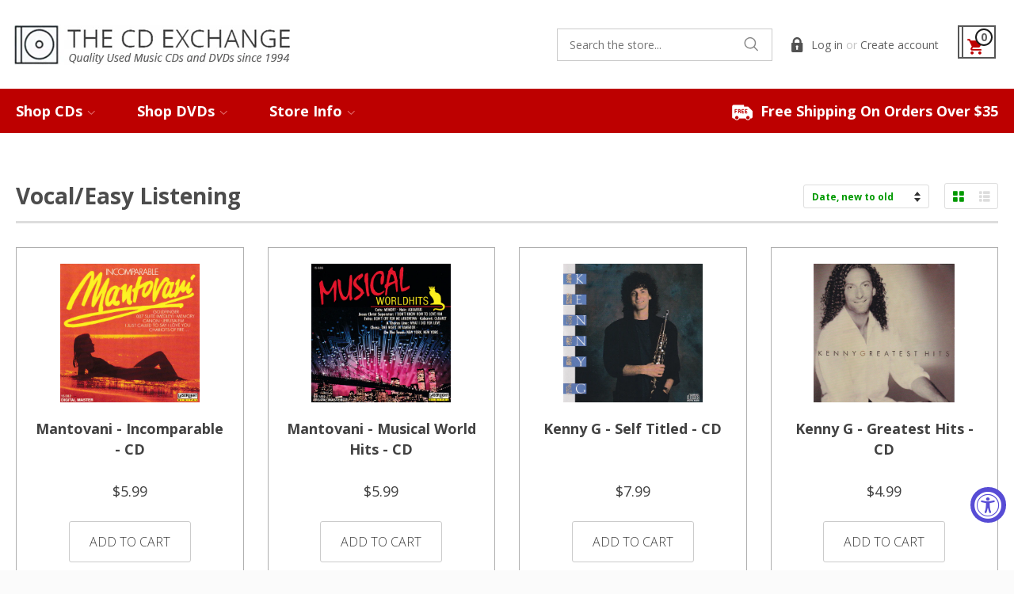

--- FILE ---
content_type: text/html; charset=utf-8
request_url: https://thecdexchange.com/collections/vocal-easy-listening
body_size: 43398
content:
<!doctype html>
<!--[if lt IE 7]><html class="no-js lt-ie9 lt-ie8 lt-ie7" lang="en"> <![endif]-->
<!--[if IE 7]><html class="no-js lt-ie9 lt-ie8" lang="en"> <![endif]-->
<!--[if IE 8]><html class="no-js lt-ie9" lang="en"> <![endif]-->
<!--[if IE 9 ]><html class="ie9 no-js"> <![endif]-->
<!--[if (gt IE 9)|!(IE)]><!--> <html class="no-js"> <!--<![endif]-->
<head>
 
<!-- Basic page needs ================================================== -->
  <meta charset="utf-8">
  <meta http-equiv="X-UA-Compatible" content="IE=edge,chrome=1">

  
  <link rel="shortcut icon" href="//thecdexchange.com/cdn/shop/t/17/assets/favicon.png?v=99716807236311936811567233932" type="image/png" />
  

  <!-- Title and description ================================================== -->
  
 <!-- SEO Manager 6.2.0 -->
<meta name='seomanager' content='6.2' />
<title>Vocal/Easy Listening |  | The CD Exchange</title>
<meta name='description' content='Vocal/Easy Listening High Quality CDs Like-new, fully guaranteed, with FREE Shipping available.' /> 
<meta name="robots" content="index"> 
<meta name="robots" content="follow">
<meta name="google-site-verification" content="WY1sH5WuMUhZBXDaUgaER7G6PLb8yLuG-7F0cQRiysI" />


<!-- end: SEO Manager 6.2.0 -->

  <!-- Social Meta Tags ================================================== -->
  

  <meta property="og:type" content="website">
  <meta property="og:title" content="Vocal/Easy Listening">
  <meta property="og:url" content="https://thecdexchange.com/collections/vocal-easy-listening">
  
  <meta property="og:image" content="http://thecdexchange.com/cdn/shop/t/17/assets/logo.png?v=156670281099570961741567233936">
  <meta property="og:image:secure_url" content="https://thecdexchange.com/cdn/shop/t/17/assets/logo.png?v=156670281099570961741567233936">
  



  <meta property="og:description" content="Vocal/Easy Listening High Quality CDs Like-new, fully guaranteed, with FREE Shipping available.">


<meta property="og:site_name" content="The CD Exchange">




  <meta name="twitter:card" content="summary">


  <meta name="twitter:site" content="@cdexchange">




  <!-- Helpers ================================================== -->
  <link rel="canonical" href="https://thecdexchange.com/collections/vocal-easy-listening">
  <meta name="viewport" content="width=device-width,initial-scale=1">
  <meta name="theme-color" content="#009900">

  
  <!-- Ajaxify Cart Plugin ================================================== -->
  <link href="//thecdexchange.com/cdn/shop/t/17/assets/ajaxify.scss.css?v=44340526785894682451567233950" rel="stylesheet" type="text/css" media="all" />
  

  <!-- CSS ================================================== -->
  <link href="//thecdexchange.com/cdn/shop/t/17/assets/timber.scss.css?v=108152166855719648471567487503" rel="stylesheet" type="text/css" media="all" />
  <link href="//thecdexchange.com/cdn/shop/t/17/assets/theme.scss.css?v=165779169490347817261567606059" rel="stylesheet" type="text/css" media="all" />

  
  
  
  <link href="//fonts.googleapis.com/css?family=Roboto:400,700" rel="stylesheet" type="text/css" media="all" />


  
    
    
    <link href="//fonts.googleapis.com/css?family=Open+Sans:700" rel="stylesheet" type="text/css" media="all" />
  



  <!-- Header hook for plugins ================================================== -->
  <script>window.performance && window.performance.mark && window.performance.mark('shopify.content_for_header.start');</script><meta name="google-site-verification" content="WY1sH5WuMUhZBXDaUgaER7G6PLb8yLuG-7F0cQRiysI">
<meta name="facebook-domain-verification" content="0y955d4ls4jehdggi5osj57dttuqlw">
<meta id="shopify-digital-wallet" name="shopify-digital-wallet" content="/14090346/digital_wallets/dialog">
<meta name="shopify-checkout-api-token" content="8e6745b009f03b7d3e4e8f8282fb4adb">
<meta id="in-context-paypal-metadata" data-shop-id="14090346" data-venmo-supported="false" data-environment="production" data-locale="en_US" data-paypal-v4="true" data-currency="USD">
<link rel="alternate" type="application/atom+xml" title="Feed" href="/collections/vocal-easy-listening.atom" />
<link rel="alternate" hreflang="x-default" href="https://thecdexchange.com/collections/vocal-easy-listening">
<link rel="alternate" hreflang="en" href="https://thecdexchange.com/collections/vocal-easy-listening">
<link rel="alternate" hreflang="de" href="https://thecdexchange.com/de/collections/vocal-easy-listening">
<link rel="alternate" type="application/json+oembed" href="https://thecdexchange.com/collections/vocal-easy-listening.oembed">
<script async="async" src="/checkouts/internal/preloads.js?locale=en-US"></script>
<link rel="preconnect" href="https://shop.app" crossorigin="anonymous">
<script async="async" src="https://shop.app/checkouts/internal/preloads.js?locale=en-US&shop_id=14090346" crossorigin="anonymous"></script>
<script id="apple-pay-shop-capabilities" type="application/json">{"shopId":14090346,"countryCode":"US","currencyCode":"USD","merchantCapabilities":["supports3DS"],"merchantId":"gid:\/\/shopify\/Shop\/14090346","merchantName":"The CD Exchange","requiredBillingContactFields":["postalAddress","email"],"requiredShippingContactFields":["postalAddress","email"],"shippingType":"shipping","supportedNetworks":["visa","masterCard","amex","discover","elo","jcb"],"total":{"type":"pending","label":"The CD Exchange","amount":"1.00"},"shopifyPaymentsEnabled":true,"supportsSubscriptions":true}</script>
<script id="shopify-features" type="application/json">{"accessToken":"8e6745b009f03b7d3e4e8f8282fb4adb","betas":["rich-media-storefront-analytics"],"domain":"thecdexchange.com","predictiveSearch":true,"shopId":14090346,"locale":"en"}</script>
<script>var Shopify = Shopify || {};
Shopify.shop = "the-cd-exchange.myshopify.com";
Shopify.locale = "en";
Shopify.currency = {"active":"USD","rate":"1.0"};
Shopify.country = "US";
Shopify.theme = {"name":"Qeretail","id":44970737753,"schema_name":null,"schema_version":null,"theme_store_id":null,"role":"main"};
Shopify.theme.handle = "null";
Shopify.theme.style = {"id":null,"handle":null};
Shopify.cdnHost = "thecdexchange.com/cdn";
Shopify.routes = Shopify.routes || {};
Shopify.routes.root = "/";</script>
<script type="module">!function(o){(o.Shopify=o.Shopify||{}).modules=!0}(window);</script>
<script>!function(o){function n(){var o=[];function n(){o.push(Array.prototype.slice.apply(arguments))}return n.q=o,n}var t=o.Shopify=o.Shopify||{};t.loadFeatures=n(),t.autoloadFeatures=n()}(window);</script>
<script>
  window.ShopifyPay = window.ShopifyPay || {};
  window.ShopifyPay.apiHost = "shop.app\/pay";
  window.ShopifyPay.redirectState = null;
</script>
<script id="shop-js-analytics" type="application/json">{"pageType":"collection"}</script>
<script defer="defer" async type="module" src="//thecdexchange.com/cdn/shopifycloud/shop-js/modules/v2/client.init-shop-cart-sync_BT-GjEfc.en.esm.js"></script>
<script defer="defer" async type="module" src="//thecdexchange.com/cdn/shopifycloud/shop-js/modules/v2/chunk.common_D58fp_Oc.esm.js"></script>
<script defer="defer" async type="module" src="//thecdexchange.com/cdn/shopifycloud/shop-js/modules/v2/chunk.modal_xMitdFEc.esm.js"></script>
<script type="module">
  await import("//thecdexchange.com/cdn/shopifycloud/shop-js/modules/v2/client.init-shop-cart-sync_BT-GjEfc.en.esm.js");
await import("//thecdexchange.com/cdn/shopifycloud/shop-js/modules/v2/chunk.common_D58fp_Oc.esm.js");
await import("//thecdexchange.com/cdn/shopifycloud/shop-js/modules/v2/chunk.modal_xMitdFEc.esm.js");

  window.Shopify.SignInWithShop?.initShopCartSync?.({"fedCMEnabled":true,"windoidEnabled":true});

</script>
<script>
  window.Shopify = window.Shopify || {};
  if (!window.Shopify.featureAssets) window.Shopify.featureAssets = {};
  window.Shopify.featureAssets['shop-js'] = {"shop-cart-sync":["modules/v2/client.shop-cart-sync_DZOKe7Ll.en.esm.js","modules/v2/chunk.common_D58fp_Oc.esm.js","modules/v2/chunk.modal_xMitdFEc.esm.js"],"init-fed-cm":["modules/v2/client.init-fed-cm_B6oLuCjv.en.esm.js","modules/v2/chunk.common_D58fp_Oc.esm.js","modules/v2/chunk.modal_xMitdFEc.esm.js"],"shop-cash-offers":["modules/v2/client.shop-cash-offers_D2sdYoxE.en.esm.js","modules/v2/chunk.common_D58fp_Oc.esm.js","modules/v2/chunk.modal_xMitdFEc.esm.js"],"shop-login-button":["modules/v2/client.shop-login-button_QeVjl5Y3.en.esm.js","modules/v2/chunk.common_D58fp_Oc.esm.js","modules/v2/chunk.modal_xMitdFEc.esm.js"],"pay-button":["modules/v2/client.pay-button_DXTOsIq6.en.esm.js","modules/v2/chunk.common_D58fp_Oc.esm.js","modules/v2/chunk.modal_xMitdFEc.esm.js"],"shop-button":["modules/v2/client.shop-button_DQZHx9pm.en.esm.js","modules/v2/chunk.common_D58fp_Oc.esm.js","modules/v2/chunk.modal_xMitdFEc.esm.js"],"avatar":["modules/v2/client.avatar_BTnouDA3.en.esm.js"],"init-windoid":["modules/v2/client.init-windoid_CR1B-cfM.en.esm.js","modules/v2/chunk.common_D58fp_Oc.esm.js","modules/v2/chunk.modal_xMitdFEc.esm.js"],"init-shop-for-new-customer-accounts":["modules/v2/client.init-shop-for-new-customer-accounts_C_vY_xzh.en.esm.js","modules/v2/client.shop-login-button_QeVjl5Y3.en.esm.js","modules/v2/chunk.common_D58fp_Oc.esm.js","modules/v2/chunk.modal_xMitdFEc.esm.js"],"init-shop-email-lookup-coordinator":["modules/v2/client.init-shop-email-lookup-coordinator_BI7n9ZSv.en.esm.js","modules/v2/chunk.common_D58fp_Oc.esm.js","modules/v2/chunk.modal_xMitdFEc.esm.js"],"init-shop-cart-sync":["modules/v2/client.init-shop-cart-sync_BT-GjEfc.en.esm.js","modules/v2/chunk.common_D58fp_Oc.esm.js","modules/v2/chunk.modal_xMitdFEc.esm.js"],"shop-toast-manager":["modules/v2/client.shop-toast-manager_DiYdP3xc.en.esm.js","modules/v2/chunk.common_D58fp_Oc.esm.js","modules/v2/chunk.modal_xMitdFEc.esm.js"],"init-customer-accounts":["modules/v2/client.init-customer-accounts_D9ZNqS-Q.en.esm.js","modules/v2/client.shop-login-button_QeVjl5Y3.en.esm.js","modules/v2/chunk.common_D58fp_Oc.esm.js","modules/v2/chunk.modal_xMitdFEc.esm.js"],"init-customer-accounts-sign-up":["modules/v2/client.init-customer-accounts-sign-up_iGw4briv.en.esm.js","modules/v2/client.shop-login-button_QeVjl5Y3.en.esm.js","modules/v2/chunk.common_D58fp_Oc.esm.js","modules/v2/chunk.modal_xMitdFEc.esm.js"],"shop-follow-button":["modules/v2/client.shop-follow-button_CqMgW2wH.en.esm.js","modules/v2/chunk.common_D58fp_Oc.esm.js","modules/v2/chunk.modal_xMitdFEc.esm.js"],"checkout-modal":["modules/v2/client.checkout-modal_xHeaAweL.en.esm.js","modules/v2/chunk.common_D58fp_Oc.esm.js","modules/v2/chunk.modal_xMitdFEc.esm.js"],"shop-login":["modules/v2/client.shop-login_D91U-Q7h.en.esm.js","modules/v2/chunk.common_D58fp_Oc.esm.js","modules/v2/chunk.modal_xMitdFEc.esm.js"],"lead-capture":["modules/v2/client.lead-capture_BJmE1dJe.en.esm.js","modules/v2/chunk.common_D58fp_Oc.esm.js","modules/v2/chunk.modal_xMitdFEc.esm.js"],"payment-terms":["modules/v2/client.payment-terms_Ci9AEqFq.en.esm.js","modules/v2/chunk.common_D58fp_Oc.esm.js","modules/v2/chunk.modal_xMitdFEc.esm.js"]};
</script>
<script>(function() {
  var isLoaded = false;
  function asyncLoad() {
    if (isLoaded) return;
    isLoaded = true;
    var urls = ["https:\/\/chimpstatic.com\/mcjs-connected\/js\/users\/25691c46f88f89868bbde852f\/9fee0519bdb659962a195bda8.js?shop=the-cd-exchange.myshopify.com","https:\/\/cloudsearch-1f874.kxcdn.com\/shopify.js?markets=1\u0026shop=the-cd-exchange.myshopify.com","https:\/\/bingshoppingtoolshopifyapp-prod.trafficmanager.net\/uet\/tracking_script?shop=the-cd-exchange.myshopify.com","\/\/sr-cdn.azureedge.net\/Scripts\/windowshoppers.min.js?shop=the-cd-exchange.myshopify.com","https:\/\/accessibly.app\/public\/widget\/run.js?shop=the-cd-exchange.myshopify.com","\/\/cdn.shopify.com\/proxy\/7362212dca94400a1968b953d3d4b2db9c2cf7ff2b0961a68a5d99db5a86a201\/bingshoppingtool-t2app-prod.trafficmanager.net\/uet\/tracking_script?shop=the-cd-exchange.myshopify.com\u0026sp-cache-control=cHVibGljLCBtYXgtYWdlPTkwMA","https:\/\/cdn.hextom.com\/js\/quickannouncementbar.js?shop=the-cd-exchange.myshopify.com","https:\/\/cdn.hextom.com\/js\/freeshippingbar.js?shop=the-cd-exchange.myshopify.com"];
    for (var i = 0; i < urls.length; i++) {
      var s = document.createElement('script');
      s.type = 'text/javascript';
      s.async = true;
      s.src = urls[i];
      var x = document.getElementsByTagName('script')[0];
      x.parentNode.insertBefore(s, x);
    }
  };
  if(window.attachEvent) {
    window.attachEvent('onload', asyncLoad);
  } else {
    window.addEventListener('load', asyncLoad, false);
  }
})();</script>
<script id="__st">var __st={"a":14090346,"offset":-18000,"reqid":"a3563517-a764-4a2e-bd19-1856b2a7b6b7-1769150979","pageurl":"thecdexchange.com\/collections\/vocal-easy-listening","u":"9b38912bb555","p":"collection","rtyp":"collection","rid":322895494};</script>
<script>window.ShopifyPaypalV4VisibilityTracking = true;</script>
<script id="captcha-bootstrap">!function(){'use strict';const t='contact',e='account',n='new_comment',o=[[t,t],['blogs',n],['comments',n],[t,'customer']],c=[[e,'customer_login'],[e,'guest_login'],[e,'recover_customer_password'],[e,'create_customer']],r=t=>t.map((([t,e])=>`form[action*='/${t}']:not([data-nocaptcha='true']) input[name='form_type'][value='${e}']`)).join(','),a=t=>()=>t?[...document.querySelectorAll(t)].map((t=>t.form)):[];function s(){const t=[...o],e=r(t);return a(e)}const i='password',u='form_key',d=['recaptcha-v3-token','g-recaptcha-response','h-captcha-response',i],f=()=>{try{return window.sessionStorage}catch{return}},m='__shopify_v',_=t=>t.elements[u];function p(t,e,n=!1){try{const o=window.sessionStorage,c=JSON.parse(o.getItem(e)),{data:r}=function(t){const{data:e,action:n}=t;return t[m]||n?{data:e,action:n}:{data:t,action:n}}(c);for(const[e,n]of Object.entries(r))t.elements[e]&&(t.elements[e].value=n);n&&o.removeItem(e)}catch(o){console.error('form repopulation failed',{error:o})}}const l='form_type',E='cptcha';function T(t){t.dataset[E]=!0}const w=window,h=w.document,L='Shopify',v='ce_forms',y='captcha';let A=!1;((t,e)=>{const n=(g='f06e6c50-85a8-45c8-87d0-21a2b65856fe',I='https://cdn.shopify.com/shopifycloud/storefront-forms-hcaptcha/ce_storefront_forms_captcha_hcaptcha.v1.5.2.iife.js',D={infoText:'Protected by hCaptcha',privacyText:'Privacy',termsText:'Terms'},(t,e,n)=>{const o=w[L][v],c=o.bindForm;if(c)return c(t,g,e,D).then(n);var r;o.q.push([[t,g,e,D],n]),r=I,A||(h.body.append(Object.assign(h.createElement('script'),{id:'captcha-provider',async:!0,src:r})),A=!0)});var g,I,D;w[L]=w[L]||{},w[L][v]=w[L][v]||{},w[L][v].q=[],w[L][y]=w[L][y]||{},w[L][y].protect=function(t,e){n(t,void 0,e),T(t)},Object.freeze(w[L][y]),function(t,e,n,w,h,L){const[v,y,A,g]=function(t,e,n){const i=e?o:[],u=t?c:[],d=[...i,...u],f=r(d),m=r(i),_=r(d.filter((([t,e])=>n.includes(e))));return[a(f),a(m),a(_),s()]}(w,h,L),I=t=>{const e=t.target;return e instanceof HTMLFormElement?e:e&&e.form},D=t=>v().includes(t);t.addEventListener('submit',(t=>{const e=I(t);if(!e)return;const n=D(e)&&!e.dataset.hcaptchaBound&&!e.dataset.recaptchaBound,o=_(e),c=g().includes(e)&&(!o||!o.value);(n||c)&&t.preventDefault(),c&&!n&&(function(t){try{if(!f())return;!function(t){const e=f();if(!e)return;const n=_(t);if(!n)return;const o=n.value;o&&e.removeItem(o)}(t);const e=Array.from(Array(32),(()=>Math.random().toString(36)[2])).join('');!function(t,e){_(t)||t.append(Object.assign(document.createElement('input'),{type:'hidden',name:u})),t.elements[u].value=e}(t,e),function(t,e){const n=f();if(!n)return;const o=[...t.querySelectorAll(`input[type='${i}']`)].map((({name:t})=>t)),c=[...d,...o],r={};for(const[a,s]of new FormData(t).entries())c.includes(a)||(r[a]=s);n.setItem(e,JSON.stringify({[m]:1,action:t.action,data:r}))}(t,e)}catch(e){console.error('failed to persist form',e)}}(e),e.submit())}));const S=(t,e)=>{t&&!t.dataset[E]&&(n(t,e.some((e=>e===t))),T(t))};for(const o of['focusin','change'])t.addEventListener(o,(t=>{const e=I(t);D(e)&&S(e,y())}));const B=e.get('form_key'),M=e.get(l),P=B&&M;t.addEventListener('DOMContentLoaded',(()=>{const t=y();if(P)for(const e of t)e.elements[l].value===M&&p(e,B);[...new Set([...A(),...v().filter((t=>'true'===t.dataset.shopifyCaptcha))])].forEach((e=>S(e,t)))}))}(h,new URLSearchParams(w.location.search),n,t,e,['guest_login'])})(!0,!0)}();</script>
<script integrity="sha256-4kQ18oKyAcykRKYeNunJcIwy7WH5gtpwJnB7kiuLZ1E=" data-source-attribution="shopify.loadfeatures" defer="defer" src="//thecdexchange.com/cdn/shopifycloud/storefront/assets/storefront/load_feature-a0a9edcb.js" crossorigin="anonymous"></script>
<script crossorigin="anonymous" defer="defer" src="//thecdexchange.com/cdn/shopifycloud/storefront/assets/shopify_pay/storefront-65b4c6d7.js?v=20250812"></script>
<script data-source-attribution="shopify.dynamic_checkout.dynamic.init">var Shopify=Shopify||{};Shopify.PaymentButton=Shopify.PaymentButton||{isStorefrontPortableWallets:!0,init:function(){window.Shopify.PaymentButton.init=function(){};var t=document.createElement("script");t.src="https://thecdexchange.com/cdn/shopifycloud/portable-wallets/latest/portable-wallets.en.js",t.type="module",document.head.appendChild(t)}};
</script>
<script data-source-attribution="shopify.dynamic_checkout.buyer_consent">
  function portableWalletsHideBuyerConsent(e){var t=document.getElementById("shopify-buyer-consent"),n=document.getElementById("shopify-subscription-policy-button");t&&n&&(t.classList.add("hidden"),t.setAttribute("aria-hidden","true"),n.removeEventListener("click",e))}function portableWalletsShowBuyerConsent(e){var t=document.getElementById("shopify-buyer-consent"),n=document.getElementById("shopify-subscription-policy-button");t&&n&&(t.classList.remove("hidden"),t.removeAttribute("aria-hidden"),n.addEventListener("click",e))}window.Shopify?.PaymentButton&&(window.Shopify.PaymentButton.hideBuyerConsent=portableWalletsHideBuyerConsent,window.Shopify.PaymentButton.showBuyerConsent=portableWalletsShowBuyerConsent);
</script>
<script data-source-attribution="shopify.dynamic_checkout.cart.bootstrap">document.addEventListener("DOMContentLoaded",(function(){function t(){return document.querySelector("shopify-accelerated-checkout-cart, shopify-accelerated-checkout")}if(t())Shopify.PaymentButton.init();else{new MutationObserver((function(e,n){t()&&(Shopify.PaymentButton.init(),n.disconnect())})).observe(document.body,{childList:!0,subtree:!0})}}));
</script>
<script id='scb4127' type='text/javascript' async='' src='https://thecdexchange.com/cdn/shopifycloud/privacy-banner/storefront-banner.js'></script><link id="shopify-accelerated-checkout-styles" rel="stylesheet" media="screen" href="https://thecdexchange.com/cdn/shopifycloud/portable-wallets/latest/accelerated-checkout-backwards-compat.css" crossorigin="anonymous">
<style id="shopify-accelerated-checkout-cart">
        #shopify-buyer-consent {
  margin-top: 1em;
  display: inline-block;
  width: 100%;
}

#shopify-buyer-consent.hidden {
  display: none;
}

#shopify-subscription-policy-button {
  background: none;
  border: none;
  padding: 0;
  text-decoration: underline;
  font-size: inherit;
  cursor: pointer;
}

#shopify-subscription-policy-button::before {
  box-shadow: none;
}

      </style>

<script>window.performance && window.performance.mark && window.performance.mark('shopify.content_for_header.end');</script>
  


  

<!--[if lt IE 9]>
<script src="//cdnjs.cloudflare.com/ajax/libs/html5shiv/3.7.2/html5shiv.min.js" type="text/javascript"></script>
<script src="//thecdexchange.com/cdn/shop/t/17/assets/respond.min.js?v=52248677837542619231567233937" type="text/javascript"></script>
<link href="//thecdexchange.com/cdn/shop/t/17/assets/respond-proxy.html" id="respond-proxy" rel="respond-proxy" />
<link href="//thecdexchange.com/search?q=6e5ed79f2af2ee0bff9577f4c198fc46" id="respond-redirect" rel="respond-redirect" />
<script src="//thecdexchange.com/search?q=6e5ed79f2af2ee0bff9577f4c198fc46" type="text/javascript"></script>
<![endif]-->



  <script src="//ajax.googleapis.com/ajax/libs/jquery/1.11.0/jquery.min.js" type="text/javascript"></script>
  <script src="//thecdexchange.com/cdn/shop/t/17/assets/modernizr.min.js?v=26620055551102246001567233936" type="text/javascript"></script>

  
  


  <!-- "snippets/sca-quick-view-init.liquid" was not rendered, the associated app was uninstalled -->
  <!-- BeginConsistentCartAddon --><script>Shopify.customer_logged_in = false ;Shopify.customer_email = "" ;Shopify.log_uuids = true;</script><!-- EndConsistentCartAddon -->
  <!-- PayPal BEGIN -->
  <script>
    ;(function(a,t,o,m,s){a[m]=a[m]||[];a[m].push({t:new Date().getTime(),event:'snippetRun'});var f=t.getElementsByTagName(o)[0],e=t.createElement(o),d=m!=='paypalDDL'?'&m='+m:'';e.async=!0;e.src='https://www.paypal.com/tagmanager/pptm.js?id='+s+d;f.parentNode.insertBefore(e,f);})(window,document,'script','paypalDDL','2dde6cef-d44e-4fb4-a2e2-0548a5460a5d');
  </script>
  <!-- PayPal END -->

  <!-- "snippets/shogun-head.liquid" was not rendered, the associated app was uninstalled -->
  
<!-- Start of Judge.me Core -->
<link rel="dns-prefetch" href="https://cdn.judge.me/">
<script data-cfasync='false' class='jdgm-settings-script'>window.jdgmSettings={"pagination":5,"disable_web_reviews":false,"badge_no_review_text":"No reviews","badge_n_reviews_text":"{{ n }} review/reviews","hide_badge_preview_if_no_reviews":true,"badge_hide_text":false,"enforce_center_preview_badge":false,"widget_title":"Customer Reviews","widget_open_form_text":"Write a review","widget_close_form_text":"Cancel review","widget_refresh_page_text":"Refresh page","widget_summary_text":"Based on {{ number_of_reviews }} review/reviews","widget_no_review_text":"Be the first to write a review","widget_name_field_text":"Display name","widget_verified_name_field_text":"Verified Name (public)","widget_name_placeholder_text":"Display name","widget_required_field_error_text":"This field is required.","widget_email_field_text":"Email address","widget_verified_email_field_text":"Verified Email (private, can not be edited)","widget_email_placeholder_text":"Your email address","widget_email_field_error_text":"Please enter a valid email address.","widget_rating_field_text":"Rating","widget_review_title_field_text":"Review Title","widget_review_title_placeholder_text":"Give your review a title","widget_review_body_field_text":"Review content","widget_review_body_placeholder_text":"Start writing here...","widget_pictures_field_text":"Picture/Video (optional)","widget_submit_review_text":"Submit Review","widget_submit_verified_review_text":"Submit Verified Review","widget_submit_success_msg_with_auto_publish":"Thank you! Please refresh the page in a few moments to see your review. You can remove or edit your review by logging into \u003ca href='https://judge.me/login' target='_blank' rel='nofollow noopener'\u003eJudge.me\u003c/a\u003e","widget_submit_success_msg_no_auto_publish":"Thank you! Your review will be published as soon as it is approved by the shop admin. You can remove or edit your review by logging into \u003ca href='https://judge.me/login' target='_blank' rel='nofollow noopener'\u003eJudge.me\u003c/a\u003e","widget_show_default_reviews_out_of_total_text":"Showing {{ n_reviews_shown }} out of {{ n_reviews }} reviews.","widget_show_all_link_text":"Show all","widget_show_less_link_text":"Show less","widget_author_said_text":"{{ reviewer_name }} said:","widget_days_text":"{{ n }} days ago","widget_weeks_text":"{{ n }} week/weeks ago","widget_months_text":"{{ n }} month/months ago","widget_years_text":"{{ n }} year/years ago","widget_yesterday_text":"Yesterday","widget_today_text":"Today","widget_replied_text":"\u003e\u003e {{ shop_name }} replied:","widget_read_more_text":"Read more","widget_reviewer_name_as_initial":"","widget_rating_filter_color":"#fbcd0a","widget_rating_filter_see_all_text":"See all reviews","widget_sorting_most_recent_text":"Most Recent","widget_sorting_highest_rating_text":"Highest Rating","widget_sorting_lowest_rating_text":"Lowest Rating","widget_sorting_with_pictures_text":"Only Pictures","widget_sorting_most_helpful_text":"Most Helpful","widget_open_question_form_text":"Ask a question","widget_reviews_subtab_text":"Reviews","widget_questions_subtab_text":"Questions","widget_question_label_text":"Question","widget_answer_label_text":"Answer","widget_question_placeholder_text":"Write your question here","widget_submit_question_text":"Submit Question","widget_question_submit_success_text":"Thank you for your question! We will notify you once it gets answered.","verified_badge_text":"Verified","verified_badge_bg_color":"","verified_badge_text_color":"","verified_badge_placement":"left-of-reviewer-name","widget_review_max_height":"","widget_hide_border":false,"widget_social_share":false,"widget_thumb":false,"widget_review_location_show":false,"widget_location_format":"","all_reviews_include_out_of_store_products":true,"all_reviews_out_of_store_text":"(out of store)","all_reviews_pagination":100,"all_reviews_product_name_prefix_text":"about","enable_review_pictures":true,"enable_question_anwser":false,"widget_theme":"default","review_date_format":"mm/dd/yyyy","default_sort_method":"most-recent","widget_product_reviews_subtab_text":"Product Reviews","widget_shop_reviews_subtab_text":"Shop Reviews","widget_other_products_reviews_text":"Reviews for other products","widget_store_reviews_subtab_text":"Store reviews","widget_no_store_reviews_text":"This store hasn't received any reviews yet","widget_web_restriction_product_reviews_text":"This product hasn't received any reviews yet","widget_no_items_text":"No items found","widget_show_more_text":"Show more","widget_write_a_store_review_text":"Write a Store Review","widget_other_languages_heading":"Reviews in Other Languages","widget_translate_review_text":"Translate review to {{ language }}","widget_translating_review_text":"Translating...","widget_show_original_translation_text":"Show original ({{ language }})","widget_translate_review_failed_text":"Review couldn't be translated.","widget_translate_review_retry_text":"Retry","widget_translate_review_try_again_later_text":"Try again later","show_product_url_for_grouped_product":false,"widget_sorting_pictures_first_text":"Pictures First","show_pictures_on_all_rev_page_mobile":false,"show_pictures_on_all_rev_page_desktop":false,"floating_tab_hide_mobile_install_preference":false,"floating_tab_button_name":"★ Reviews","floating_tab_title":"Let customers speak for us","floating_tab_button_color":"","floating_tab_button_background_color":"","floating_tab_url":"","floating_tab_url_enabled":false,"floating_tab_tab_style":"text","all_reviews_text_badge_text":"Customers rate us {{ shop.metafields.judgeme.all_reviews_rating | round: 1 }}/5 based on {{ shop.metafields.judgeme.all_reviews_count }} reviews.","all_reviews_text_badge_text_branded_style":"{{ shop.metafields.judgeme.all_reviews_rating | round: 1 }} out of 5 stars based on {{ shop.metafields.judgeme.all_reviews_count }} reviews","is_all_reviews_text_badge_a_link":false,"show_stars_for_all_reviews_text_badge":false,"all_reviews_text_badge_url":"","all_reviews_text_style":"text","all_reviews_text_color_style":"judgeme_brand_color","all_reviews_text_color":"#108474","all_reviews_text_show_jm_brand":true,"featured_carousel_show_header":true,"featured_carousel_title":"Let customers speak for us","testimonials_carousel_title":"Customers are saying","videos_carousel_title":"Real customer stories","cards_carousel_title":"Customers are saying","featured_carousel_count_text":"from {{ n }} reviews","featured_carousel_add_link_to_all_reviews_page":false,"featured_carousel_url":"","featured_carousel_show_images":true,"featured_carousel_autoslide_interval":5,"featured_carousel_arrows_on_the_sides":false,"featured_carousel_height":250,"featured_carousel_width":80,"featured_carousel_image_size":0,"featured_carousel_image_height":250,"featured_carousel_arrow_color":"#eeeeee","verified_count_badge_style":"vintage","verified_count_badge_orientation":"horizontal","verified_count_badge_color_style":"judgeme_brand_color","verified_count_badge_color":"#108474","is_verified_count_badge_a_link":false,"verified_count_badge_url":"","verified_count_badge_show_jm_brand":true,"widget_rating_preset_default":5,"widget_first_sub_tab":"product-reviews","widget_show_histogram":true,"widget_histogram_use_custom_color":false,"widget_pagination_use_custom_color":false,"widget_star_use_custom_color":false,"widget_verified_badge_use_custom_color":false,"widget_write_review_use_custom_color":false,"picture_reminder_submit_button":"Upload Pictures","enable_review_videos":false,"mute_video_by_default":false,"widget_sorting_videos_first_text":"Videos First","widget_review_pending_text":"Pending","featured_carousel_items_for_large_screen":3,"social_share_options_order":"Facebook,Twitter","remove_microdata_snippet":false,"disable_json_ld":false,"enable_json_ld_products":false,"preview_badge_show_question_text":false,"preview_badge_no_question_text":"No questions","preview_badge_n_question_text":"{{ number_of_questions }} question/questions","qa_badge_show_icon":false,"qa_badge_position":"same-row","remove_judgeme_branding":false,"widget_add_search_bar":false,"widget_search_bar_placeholder":"Search","widget_sorting_verified_only_text":"Verified only","featured_carousel_theme":"default","featured_carousel_show_rating":true,"featured_carousel_show_title":true,"featured_carousel_show_body":true,"featured_carousel_show_date":false,"featured_carousel_show_reviewer":true,"featured_carousel_show_product":false,"featured_carousel_header_background_color":"#108474","featured_carousel_header_text_color":"#ffffff","featured_carousel_name_product_separator":"reviewed","featured_carousel_full_star_background":"#108474","featured_carousel_empty_star_background":"#dadada","featured_carousel_vertical_theme_background":"#f9fafb","featured_carousel_verified_badge_enable":true,"featured_carousel_verified_badge_color":"#108474","featured_carousel_border_style":"round","featured_carousel_review_line_length_limit":3,"featured_carousel_more_reviews_button_text":"Read more reviews","featured_carousel_view_product_button_text":"View product","all_reviews_page_load_reviews_on":"scroll","all_reviews_page_load_more_text":"Load More Reviews","disable_fb_tab_reviews":false,"enable_ajax_cdn_cache":false,"widget_advanced_speed_features":5,"widget_public_name_text":"displayed publicly like","default_reviewer_name":"John Smith","default_reviewer_name_has_non_latin":true,"widget_reviewer_anonymous":"Anonymous","medals_widget_title":"Judge.me Review Medals","medals_widget_background_color":"#f9fafb","medals_widget_position":"footer_all_pages","medals_widget_border_color":"#f9fafb","medals_widget_verified_text_position":"left","medals_widget_use_monochromatic_version":false,"medals_widget_elements_color":"#108474","show_reviewer_avatar":true,"widget_invalid_yt_video_url_error_text":"Not a YouTube video URL","widget_max_length_field_error_text":"Please enter no more than {0} characters.","widget_show_country_flag":false,"widget_show_collected_via_shop_app":true,"widget_verified_by_shop_badge_style":"light","widget_verified_by_shop_text":"Verified by Shop","widget_show_photo_gallery":false,"widget_load_with_code_splitting":true,"widget_ugc_install_preference":false,"widget_ugc_title":"Made by us, Shared by you","widget_ugc_subtitle":"Tag us to see your picture featured in our page","widget_ugc_arrows_color":"#ffffff","widget_ugc_primary_button_text":"Buy Now","widget_ugc_primary_button_background_color":"#108474","widget_ugc_primary_button_text_color":"#ffffff","widget_ugc_primary_button_border_width":"0","widget_ugc_primary_button_border_style":"none","widget_ugc_primary_button_border_color":"#108474","widget_ugc_primary_button_border_radius":"25","widget_ugc_secondary_button_text":"Load More","widget_ugc_secondary_button_background_color":"#ffffff","widget_ugc_secondary_button_text_color":"#108474","widget_ugc_secondary_button_border_width":"2","widget_ugc_secondary_button_border_style":"solid","widget_ugc_secondary_button_border_color":"#108474","widget_ugc_secondary_button_border_radius":"25","widget_ugc_reviews_button_text":"View Reviews","widget_ugc_reviews_button_background_color":"#ffffff","widget_ugc_reviews_button_text_color":"#108474","widget_ugc_reviews_button_border_width":"2","widget_ugc_reviews_button_border_style":"solid","widget_ugc_reviews_button_border_color":"#108474","widget_ugc_reviews_button_border_radius":"25","widget_ugc_reviews_button_link_to":"judgeme-reviews-page","widget_ugc_show_post_date":true,"widget_ugc_max_width":"800","widget_rating_metafield_value_type":true,"widget_primary_color":"#108474","widget_enable_secondary_color":false,"widget_secondary_color":"#edf5f5","widget_summary_average_rating_text":"{{ average_rating }} out of 5","widget_media_grid_title":"Customer photos \u0026 videos","widget_media_grid_see_more_text":"See more","widget_round_style":false,"widget_show_product_medals":true,"widget_verified_by_judgeme_text":"Verified by Judge.me","widget_show_store_medals":true,"widget_verified_by_judgeme_text_in_store_medals":"Verified by Judge.me","widget_media_field_exceed_quantity_message":"Sorry, we can only accept {{ max_media }} for one review.","widget_media_field_exceed_limit_message":"{{ file_name }} is too large, please select a {{ media_type }} less than {{ size_limit }}MB.","widget_review_submitted_text":"Review Submitted!","widget_question_submitted_text":"Question Submitted!","widget_close_form_text_question":"Cancel","widget_write_your_answer_here_text":"Write your answer here","widget_enabled_branded_link":true,"widget_show_collected_by_judgeme":true,"widget_reviewer_name_color":"","widget_write_review_text_color":"","widget_write_review_bg_color":"","widget_collected_by_judgeme_text":"collected by Judge.me","widget_pagination_type":"standard","widget_load_more_text":"Load More","widget_load_more_color":"#108474","widget_full_review_text":"Full Review","widget_read_more_reviews_text":"Read More Reviews","widget_read_questions_text":"Read Questions","widget_questions_and_answers_text":"Questions \u0026 Answers","widget_verified_by_text":"Verified by","widget_verified_text":"Verified","widget_number_of_reviews_text":"{{ number_of_reviews }} reviews","widget_back_button_text":"Back","widget_next_button_text":"Next","widget_custom_forms_filter_button":"Filters","custom_forms_style":"horizontal","widget_show_review_information":false,"how_reviews_are_collected":"How reviews are collected?","widget_show_review_keywords":false,"widget_gdpr_statement":"How we use your data: We'll only contact you about the review you left, and only if necessary. By submitting your review, you agree to Judge.me's \u003ca href='https://judge.me/terms' target='_blank' rel='nofollow noopener'\u003eterms\u003c/a\u003e, \u003ca href='https://judge.me/privacy' target='_blank' rel='nofollow noopener'\u003eprivacy\u003c/a\u003e and \u003ca href='https://judge.me/content-policy' target='_blank' rel='nofollow noopener'\u003econtent\u003c/a\u003e policies.","widget_multilingual_sorting_enabled":false,"widget_translate_review_content_enabled":false,"widget_translate_review_content_method":"manual","popup_widget_review_selection":"automatically_with_pictures","popup_widget_round_border_style":true,"popup_widget_show_title":true,"popup_widget_show_body":true,"popup_widget_show_reviewer":false,"popup_widget_show_product":true,"popup_widget_show_pictures":true,"popup_widget_use_review_picture":true,"popup_widget_show_on_home_page":true,"popup_widget_show_on_product_page":true,"popup_widget_show_on_collection_page":true,"popup_widget_show_on_cart_page":true,"popup_widget_position":"bottom_left","popup_widget_first_review_delay":5,"popup_widget_duration":5,"popup_widget_interval":5,"popup_widget_review_count":5,"popup_widget_hide_on_mobile":true,"review_snippet_widget_round_border_style":true,"review_snippet_widget_card_color":"#FFFFFF","review_snippet_widget_slider_arrows_background_color":"#FFFFFF","review_snippet_widget_slider_arrows_color":"#000000","review_snippet_widget_star_color":"#108474","show_product_variant":false,"all_reviews_product_variant_label_text":"Variant: ","widget_show_verified_branding":true,"widget_ai_summary_title":"Customers say","widget_ai_summary_disclaimer":"AI-powered review summary based on recent customer reviews","widget_show_ai_summary":false,"widget_show_ai_summary_bg":false,"widget_show_review_title_input":true,"redirect_reviewers_invited_via_email":"review_widget","request_store_review_after_product_review":false,"request_review_other_products_in_order":false,"review_form_color_scheme":"default","review_form_corner_style":"square","review_form_star_color":{},"review_form_text_color":"#333333","review_form_background_color":"#ffffff","review_form_field_background_color":"#fafafa","review_form_button_color":{},"review_form_button_text_color":"#ffffff","review_form_modal_overlay_color":"#000000","review_content_screen_title_text":"How would you rate this product?","review_content_introduction_text":"We would love it if you would share a bit about your experience.","store_review_form_title_text":"How would you rate this store?","store_review_form_introduction_text":"We would love it if you would share a bit about your experience.","show_review_guidance_text":true,"one_star_review_guidance_text":"Poor","five_star_review_guidance_text":"Great","customer_information_screen_title_text":"About you","customer_information_introduction_text":"Please tell us more about you.","custom_questions_screen_title_text":"Your experience in more detail","custom_questions_introduction_text":"Here are a few questions to help us understand more about your experience.","review_submitted_screen_title_text":"Thanks for your review!","review_submitted_screen_thank_you_text":"We are processing it and it will appear on the store soon.","review_submitted_screen_email_verification_text":"Please confirm your email by clicking the link we just sent you. This helps us keep reviews authentic.","review_submitted_request_store_review_text":"Would you like to share your experience of shopping with us?","review_submitted_review_other_products_text":"Would you like to review these products?","store_review_screen_title_text":"Would you like to share your experience of shopping with us?","store_review_introduction_text":"We value your feedback and use it to improve. Please share any thoughts or suggestions you have.","reviewer_media_screen_title_picture_text":"Share a picture","reviewer_media_introduction_picture_text":"Upload a photo to support your review.","reviewer_media_screen_title_video_text":"Share a video","reviewer_media_introduction_video_text":"Upload a video to support your review.","reviewer_media_screen_title_picture_or_video_text":"Share a picture or video","reviewer_media_introduction_picture_or_video_text":"Upload a photo or video to support your review.","reviewer_media_youtube_url_text":"Paste your Youtube URL here","advanced_settings_next_step_button_text":"Next","advanced_settings_close_review_button_text":"Close","modal_write_review_flow":false,"write_review_flow_required_text":"Required","write_review_flow_privacy_message_text":"We respect your privacy.","write_review_flow_anonymous_text":"Post review as anonymous","write_review_flow_visibility_text":"This won't be visible to other customers.","write_review_flow_multiple_selection_help_text":"Select as many as you like","write_review_flow_single_selection_help_text":"Select one option","write_review_flow_required_field_error_text":"This field is required","write_review_flow_invalid_email_error_text":"Please enter a valid email address","write_review_flow_max_length_error_text":"Max. {{ max_length }} characters.","write_review_flow_media_upload_text":"\u003cb\u003eClick to upload\u003c/b\u003e or drag and drop","write_review_flow_gdpr_statement":"We'll only contact you about your review if necessary. By submitting your review, you agree to our \u003ca href='https://judge.me/terms' target='_blank' rel='nofollow noopener'\u003eterms and conditions\u003c/a\u003e and \u003ca href='https://judge.me/privacy' target='_blank' rel='nofollow noopener'\u003eprivacy policy\u003c/a\u003e.","rating_only_reviews_enabled":false,"show_negative_reviews_help_screen":false,"new_review_flow_help_screen_rating_threshold":3,"negative_review_resolution_screen_title_text":"Tell us more","negative_review_resolution_text":"Your experience matters to us. If there were issues with your purchase, we're here to help. Feel free to reach out to us, we'd love the opportunity to make things right.","negative_review_resolution_button_text":"Contact us","negative_review_resolution_proceed_with_review_text":"Leave a review","negative_review_resolution_subject":"Issue with purchase from {{ shop_name }}.{{ order_name }}","preview_badge_collection_page_install_status":false,"widget_review_custom_css":"","preview_badge_custom_css":"","preview_badge_stars_count":"5-stars","featured_carousel_custom_css":"","floating_tab_custom_css":"","all_reviews_widget_custom_css":"","medals_widget_custom_css":"","verified_badge_custom_css":"","all_reviews_text_custom_css":"","transparency_badges_collected_via_store_invite":false,"transparency_badges_from_another_provider":false,"transparency_badges_collected_from_store_visitor":false,"transparency_badges_collected_by_verified_review_provider":false,"transparency_badges_earned_reward":false,"transparency_badges_collected_via_store_invite_text":"Review collected via store invitation","transparency_badges_from_another_provider_text":"Review collected from another provider","transparency_badges_collected_from_store_visitor_text":"Review collected from a store visitor","transparency_badges_written_in_google_text":"Review written in Google","transparency_badges_written_in_etsy_text":"Review written in Etsy","transparency_badges_written_in_shop_app_text":"Review written in Shop App","transparency_badges_earned_reward_text":"Review earned a reward for future purchase","product_review_widget_per_page":10,"widget_store_review_label_text":"Review about the store","checkout_comment_extension_title_on_product_page":"Customer Comments","checkout_comment_extension_num_latest_comment_show":5,"checkout_comment_extension_format":"name_and_timestamp","checkout_comment_customer_name":"last_initial","checkout_comment_comment_notification":true,"preview_badge_collection_page_install_preference":false,"preview_badge_home_page_install_preference":false,"preview_badge_product_page_install_preference":false,"review_widget_install_preference":"","review_carousel_install_preference":false,"floating_reviews_tab_install_preference":"none","verified_reviews_count_badge_install_preference":false,"all_reviews_text_install_preference":false,"review_widget_best_location":false,"judgeme_medals_install_preference":false,"review_widget_revamp_enabled":false,"review_widget_qna_enabled":false,"review_widget_header_theme":"minimal","review_widget_widget_title_enabled":true,"review_widget_header_text_size":"medium","review_widget_header_text_weight":"regular","review_widget_average_rating_style":"compact","review_widget_bar_chart_enabled":true,"review_widget_bar_chart_type":"numbers","review_widget_bar_chart_style":"standard","review_widget_expanded_media_gallery_enabled":false,"review_widget_reviews_section_theme":"standard","review_widget_image_style":"thumbnails","review_widget_review_image_ratio":"square","review_widget_stars_size":"medium","review_widget_verified_badge":"standard_text","review_widget_review_title_text_size":"medium","review_widget_review_text_size":"medium","review_widget_review_text_length":"medium","review_widget_number_of_columns_desktop":3,"review_widget_carousel_transition_speed":5,"review_widget_custom_questions_answers_display":"always","review_widget_button_text_color":"#FFFFFF","review_widget_text_color":"#000000","review_widget_lighter_text_color":"#7B7B7B","review_widget_corner_styling":"soft","review_widget_review_word_singular":"review","review_widget_review_word_plural":"reviews","review_widget_voting_label":"Helpful?","review_widget_shop_reply_label":"Reply from {{ shop_name }}:","review_widget_filters_title":"Filters","qna_widget_question_word_singular":"Question","qna_widget_question_word_plural":"Questions","qna_widget_answer_reply_label":"Answer from {{ answerer_name }}:","qna_content_screen_title_text":"Ask a question about this product","qna_widget_question_required_field_error_text":"Please enter your question.","qna_widget_flow_gdpr_statement":"We'll only contact you about your question if necessary. By submitting your question, you agree to our \u003ca href='https://judge.me/terms' target='_blank' rel='nofollow noopener'\u003eterms and conditions\u003c/a\u003e and \u003ca href='https://judge.me/privacy' target='_blank' rel='nofollow noopener'\u003eprivacy policy\u003c/a\u003e.","qna_widget_question_submitted_text":"Thanks for your question!","qna_widget_close_form_text_question":"Close","qna_widget_question_submit_success_text":"We’ll notify you by email when your question is answered.","all_reviews_widget_v2025_enabled":false,"all_reviews_widget_v2025_header_theme":"default","all_reviews_widget_v2025_widget_title_enabled":true,"all_reviews_widget_v2025_header_text_size":"medium","all_reviews_widget_v2025_header_text_weight":"regular","all_reviews_widget_v2025_average_rating_style":"compact","all_reviews_widget_v2025_bar_chart_enabled":true,"all_reviews_widget_v2025_bar_chart_type":"numbers","all_reviews_widget_v2025_bar_chart_style":"standard","all_reviews_widget_v2025_expanded_media_gallery_enabled":false,"all_reviews_widget_v2025_show_store_medals":true,"all_reviews_widget_v2025_show_photo_gallery":true,"all_reviews_widget_v2025_show_review_keywords":false,"all_reviews_widget_v2025_show_ai_summary":false,"all_reviews_widget_v2025_show_ai_summary_bg":false,"all_reviews_widget_v2025_add_search_bar":false,"all_reviews_widget_v2025_default_sort_method":"most-recent","all_reviews_widget_v2025_reviews_per_page":10,"all_reviews_widget_v2025_reviews_section_theme":"default","all_reviews_widget_v2025_image_style":"thumbnails","all_reviews_widget_v2025_review_image_ratio":"square","all_reviews_widget_v2025_stars_size":"medium","all_reviews_widget_v2025_verified_badge":"bold_badge","all_reviews_widget_v2025_review_title_text_size":"medium","all_reviews_widget_v2025_review_text_size":"medium","all_reviews_widget_v2025_review_text_length":"medium","all_reviews_widget_v2025_number_of_columns_desktop":3,"all_reviews_widget_v2025_carousel_transition_speed":5,"all_reviews_widget_v2025_custom_questions_answers_display":"always","all_reviews_widget_v2025_show_product_variant":false,"all_reviews_widget_v2025_show_reviewer_avatar":true,"all_reviews_widget_v2025_reviewer_name_as_initial":"","all_reviews_widget_v2025_review_location_show":false,"all_reviews_widget_v2025_location_format":"","all_reviews_widget_v2025_show_country_flag":false,"all_reviews_widget_v2025_verified_by_shop_badge_style":"light","all_reviews_widget_v2025_social_share":false,"all_reviews_widget_v2025_social_share_options_order":"Facebook,Twitter,LinkedIn,Pinterest","all_reviews_widget_v2025_pagination_type":"standard","all_reviews_widget_v2025_button_text_color":"#FFFFFF","all_reviews_widget_v2025_text_color":"#000000","all_reviews_widget_v2025_lighter_text_color":"#7B7B7B","all_reviews_widget_v2025_corner_styling":"soft","all_reviews_widget_v2025_title":"Customer reviews","all_reviews_widget_v2025_ai_summary_title":"Customers say about this store","all_reviews_widget_v2025_no_review_text":"Be the first to write a review","platform":"shopify","branding_url":"https://app.judge.me/reviews/stores/thecdexchange.com","branding_text":"Powered by Judge.me","locale":"en","reply_name":"The CD Exchange","widget_version":"3.0","footer":true,"autopublish":false,"review_dates":true,"enable_custom_form":false,"shop_use_review_site":true,"shop_locale":"en","enable_multi_locales_translations":true,"show_review_title_input":true,"review_verification_email_status":"always","can_be_branded":false,"reply_name_text":"The CD Exchange"};</script> <style class='jdgm-settings-style'>.jdgm-xx{left:0}:root{--jdgm-primary-color: #108474;--jdgm-secondary-color: rgba(16,132,116,0.1);--jdgm-star-color: #108474;--jdgm-write-review-text-color: white;--jdgm-write-review-bg-color: #108474;--jdgm-paginate-color: #108474;--jdgm-border-radius: 0;--jdgm-reviewer-name-color: #108474}.jdgm-histogram__bar-content{background-color:#108474}.jdgm-rev[data-verified-buyer=true] .jdgm-rev__icon.jdgm-rev__icon:after,.jdgm-rev__buyer-badge.jdgm-rev__buyer-badge{color:white;background-color:#108474}.jdgm-review-widget--small .jdgm-gallery.jdgm-gallery .jdgm-gallery__thumbnail-link:nth-child(8) .jdgm-gallery__thumbnail-wrapper.jdgm-gallery__thumbnail-wrapper:before{content:"See more"}@media only screen and (min-width: 768px){.jdgm-gallery.jdgm-gallery .jdgm-gallery__thumbnail-link:nth-child(8) .jdgm-gallery__thumbnail-wrapper.jdgm-gallery__thumbnail-wrapper:before{content:"See more"}}.jdgm-prev-badge[data-average-rating='0.00']{display:none !important}.jdgm-author-all-initials{display:none !important}.jdgm-author-last-initial{display:none !important}.jdgm-rev-widg__title{visibility:hidden}.jdgm-rev-widg__summary-text{visibility:hidden}.jdgm-prev-badge__text{visibility:hidden}.jdgm-rev__prod-link-prefix:before{content:'about'}.jdgm-rev__variant-label:before{content:'Variant: '}.jdgm-rev__out-of-store-text:before{content:'(out of store)'}@media only screen and (min-width: 768px){.jdgm-rev__pics .jdgm-rev_all-rev-page-picture-separator,.jdgm-rev__pics .jdgm-rev__product-picture{display:none}}@media only screen and (max-width: 768px){.jdgm-rev__pics .jdgm-rev_all-rev-page-picture-separator,.jdgm-rev__pics .jdgm-rev__product-picture{display:none}}.jdgm-preview-badge[data-template="product"]{display:none !important}.jdgm-preview-badge[data-template="collection"]{display:none !important}.jdgm-preview-badge[data-template="index"]{display:none !important}.jdgm-review-widget[data-from-snippet="true"]{display:none !important}.jdgm-verified-count-badget[data-from-snippet="true"]{display:none !important}.jdgm-carousel-wrapper[data-from-snippet="true"]{display:none !important}.jdgm-all-reviews-text[data-from-snippet="true"]{display:none !important}.jdgm-medals-section[data-from-snippet="true"]{display:none !important}.jdgm-ugc-media-wrapper[data-from-snippet="true"]{display:none !important}.jdgm-rev__transparency-badge[data-badge-type="review_collected_via_store_invitation"]{display:none !important}.jdgm-rev__transparency-badge[data-badge-type="review_collected_from_another_provider"]{display:none !important}.jdgm-rev__transparency-badge[data-badge-type="review_collected_from_store_visitor"]{display:none !important}.jdgm-rev__transparency-badge[data-badge-type="review_written_in_etsy"]{display:none !important}.jdgm-rev__transparency-badge[data-badge-type="review_written_in_google_business"]{display:none !important}.jdgm-rev__transparency-badge[data-badge-type="review_written_in_shop_app"]{display:none !important}.jdgm-rev__transparency-badge[data-badge-type="review_earned_for_future_purchase"]{display:none !important}.jdgm-review-snippet-widget .jdgm-rev-snippet-widget__cards-container .jdgm-rev-snippet-card{border-radius:8px;background:#fff}.jdgm-review-snippet-widget .jdgm-rev-snippet-widget__cards-container .jdgm-rev-snippet-card__rev-rating .jdgm-star{color:#108474}.jdgm-review-snippet-widget .jdgm-rev-snippet-widget__prev-btn,.jdgm-review-snippet-widget .jdgm-rev-snippet-widget__next-btn{border-radius:50%;background:#fff}.jdgm-review-snippet-widget .jdgm-rev-snippet-widget__prev-btn>svg,.jdgm-review-snippet-widget .jdgm-rev-snippet-widget__next-btn>svg{fill:#000}.jdgm-full-rev-modal.rev-snippet-widget .jm-mfp-container .jm-mfp-content,.jdgm-full-rev-modal.rev-snippet-widget .jm-mfp-container .jdgm-full-rev__icon,.jdgm-full-rev-modal.rev-snippet-widget .jm-mfp-container .jdgm-full-rev__pic-img,.jdgm-full-rev-modal.rev-snippet-widget .jm-mfp-container .jdgm-full-rev__reply{border-radius:8px}.jdgm-full-rev-modal.rev-snippet-widget .jm-mfp-container .jdgm-full-rev[data-verified-buyer="true"] .jdgm-full-rev__icon::after{border-radius:8px}.jdgm-full-rev-modal.rev-snippet-widget .jm-mfp-container .jdgm-full-rev .jdgm-rev__buyer-badge{border-radius:calc( 8px / 2 )}.jdgm-full-rev-modal.rev-snippet-widget .jm-mfp-container .jdgm-full-rev .jdgm-full-rev__replier::before{content:'The CD Exchange'}.jdgm-full-rev-modal.rev-snippet-widget .jm-mfp-container .jdgm-full-rev .jdgm-full-rev__product-button{border-radius:calc( 8px * 6 )}
</style> <style class='jdgm-settings-style'></style>

  
  
  
  <style class='jdgm-miracle-styles'>
  @-webkit-keyframes jdgm-spin{0%{-webkit-transform:rotate(0deg);-ms-transform:rotate(0deg);transform:rotate(0deg)}100%{-webkit-transform:rotate(359deg);-ms-transform:rotate(359deg);transform:rotate(359deg)}}@keyframes jdgm-spin{0%{-webkit-transform:rotate(0deg);-ms-transform:rotate(0deg);transform:rotate(0deg)}100%{-webkit-transform:rotate(359deg);-ms-transform:rotate(359deg);transform:rotate(359deg)}}@font-face{font-family:'JudgemeStar';src:url("[data-uri]") format("woff");font-weight:normal;font-style:normal}.jdgm-star{font-family:'JudgemeStar';display:inline !important;text-decoration:none !important;padding:0 4px 0 0 !important;margin:0 !important;font-weight:bold;opacity:1;-webkit-font-smoothing:antialiased;-moz-osx-font-smoothing:grayscale}.jdgm-star:hover{opacity:1}.jdgm-star:last-of-type{padding:0 !important}.jdgm-star.jdgm--on:before{content:"\e000"}.jdgm-star.jdgm--off:before{content:"\e001"}.jdgm-star.jdgm--half:before{content:"\e002"}.jdgm-widget *{margin:0;line-height:1.4;-webkit-box-sizing:border-box;-moz-box-sizing:border-box;box-sizing:border-box;-webkit-overflow-scrolling:touch}.jdgm-hidden{display:none !important;visibility:hidden !important}.jdgm-temp-hidden{display:none}.jdgm-spinner{width:40px;height:40px;margin:auto;border-radius:50%;border-top:2px solid #eee;border-right:2px solid #eee;border-bottom:2px solid #eee;border-left:2px solid #ccc;-webkit-animation:jdgm-spin 0.8s infinite linear;animation:jdgm-spin 0.8s infinite linear}.jdgm-spinner:empty{display:block}.jdgm-prev-badge{display:block !important}

</style>


  
  
   


<script data-cfasync='false' class='jdgm-script'>
!function(e){window.jdgm=window.jdgm||{},jdgm.CDN_HOST="https://cdn.judge.me/",
jdgm.docReady=function(d){(e.attachEvent?"complete"===e.readyState:"loading"!==e.readyState)?
setTimeout(d,0):e.addEventListener("DOMContentLoaded",d)},jdgm.loadCSS=function(d,t,o,s){
!o&&jdgm.loadCSS.requestedUrls.indexOf(d)>=0||(jdgm.loadCSS.requestedUrls.push(d),
(s=e.createElement("link")).rel="stylesheet",s.class="jdgm-stylesheet",s.media="nope!",
s.href=d,s.onload=function(){this.media="all",t&&setTimeout(t)},e.body.appendChild(s))},
jdgm.loadCSS.requestedUrls=[],jdgm.loadJS=function(e,d){var t=new XMLHttpRequest;
t.onreadystatechange=function(){4===t.readyState&&(Function(t.response)(),d&&d(t.response))},
t.open("GET",e),t.send()},jdgm.docReady((function(){(window.jdgmLoadCSS||e.querySelectorAll(
".jdgm-widget, .jdgm-all-reviews-page").length>0)&&(jdgmSettings.widget_load_with_code_splitting?
parseFloat(jdgmSettings.widget_version)>=3?jdgm.loadCSS(jdgm.CDN_HOST+"widget_v3/base.css"):
jdgm.loadCSS(jdgm.CDN_HOST+"widget/base.css"):jdgm.loadCSS(jdgm.CDN_HOST+"shopify_v2.css"),
jdgm.loadJS(jdgm.CDN_HOST+"loader.js"))}))}(document);
</script>

<noscript><link rel="stylesheet" type="text/css" media="all" href="https://cdn.judge.me/shopify_v2.css"></noscript>
<!-- End of Judge.me Core -->


  

<!-- BEGIN app block: shopify://apps/xcloud-search-product-filter/blocks/cloudsearch_opt/8ddbd0bf-e311-492e-ab28-69d0ad268fac --><!-- END app block --><!-- BEGIN app block: shopify://apps/seo-manager-venntov/blocks/seomanager/c54c366f-d4bb-4d52-8d2f-dd61ce8e7e12 --><!-- BEGIN app snippet: SEOManager4 -->
<meta name='seomanager' content='4.0.5' /> 


<script>
	function sm_htmldecode(str) {
		var txt = document.createElement('textarea');
		txt.innerHTML = str;
		return txt.value;
	}

	var venntov_title = sm_htmldecode("Vocal/Easy Listening |  | The CD Exchange");
	var venntov_description = sm_htmldecode("Vocal/Easy Listening High Quality CDs Like-new, fully guaranteed, with FREE Shipping available.");
	
	if (venntov_title != '') {
		document.title = venntov_title;	
	}
	else {
		document.title = "Vocal/Easy Listening";	
	}

	if (document.querySelector('meta[name="description"]') == null) {
		var venntov_desc = document.createElement('meta');
		venntov_desc.name = "description";
		venntov_desc.content = venntov_description;
		var venntov_head = document.head;
		venntov_head.appendChild(venntov_desc);
	} else {
		document.querySelector('meta[name="description"]').setAttribute("content", venntov_description);
	}
</script>

<script>
	var venntov_robotVals = "index, follow, max-image-preview:large, max-snippet:-1, max-video-preview:-1";
	if (venntov_robotVals !== "") {
		document.querySelectorAll("[name='robots']").forEach(e => e.remove());
		var venntov_robotMeta = document.createElement('meta');
		venntov_robotMeta.name = "robots";
		venntov_robotMeta.content = venntov_robotVals;
		var venntov_head = document.head;
		venntov_head.appendChild(venntov_robotMeta);
	}
</script>

<script>
	var venntov_googleVals = "";
	if (venntov_googleVals !== "") {
		document.querySelectorAll("[name='google']").forEach(e => e.remove());
		var venntov_googleMeta = document.createElement('meta');
		venntov_googleMeta.name = "google";
		venntov_googleMeta.content = venntov_googleVals;
		var venntov_head = document.head;
		venntov_head.appendChild(venntov_googleMeta);
	}
	</script><meta name="google-site-verification" content="WY1sH5WuMUhZBXDaUgaER7G6PLb8yLuG-7F0cQRiysI" />
	<!-- JSON-LD support -->

			<script type="application/ld+json">
			{
				"@context" : "http://schema.org",
				"@type": "CollectionPage",
				"@id": "https://thecdexchange.com/collections/vocal-easy-listening",
				"name": "Vocal\/Easy Listening",
				"url": "https://thecdexchange.com/collections/vocal-easy-listening","image": "https://thecdexchange.com/cdn/shop/files/IMG_20260110_0001_90a0720e-5796-4ff2-8b5e-1daff1580137.jpg?v=1768026990&width=1024","mainEntity": {
					"@type": "ItemList",
					"itemListElement": [
						{
							"@type": "ListItem",
							"position": 1,		
							"item": {
								"@id": "https://thecdexchange.com/collections/vocal-easy-listening/products/mantovani-incomparable-cd",
								"url": "https://thecdexchange.com/collections/vocal-easy-listening/products/mantovani-incomparable-cd"
							}
						},
						{
							"@type": "ListItem",
							"position": 2,		
							"item": {
								"@id": "https://thecdexchange.com/collections/vocal-easy-listening/products/mantovani-musical-world-hits-cd",
								"url": "https://thecdexchange.com/collections/vocal-easy-listening/products/mantovani-musical-world-hits-cd"
							}
						},
						{
							"@type": "ListItem",
							"position": 3,		
							"item": {
								"@id": "https://thecdexchange.com/collections/vocal-easy-listening/products/kenny-g-self-titled-cd",
								"url": "https://thecdexchange.com/collections/vocal-easy-listening/products/kenny-g-self-titled-cd"
							}
						},
						{
							"@type": "ListItem",
							"position": 4,		
							"item": {
								"@id": "https://thecdexchange.com/collections/vocal-easy-listening/products/kenny-g-greatest-hits-cd",
								"url": "https://thecdexchange.com/collections/vocal-easy-listening/products/kenny-g-greatest-hits-cd"
							}
						},
						{
							"@type": "ListItem",
							"position": 5,		
							"item": {
								"@id": "https://thecdexchange.com/collections/vocal-easy-listening/products/kenny-g-paradise-cd",
								"url": "https://thecdexchange.com/collections/vocal-easy-listening/products/kenny-g-paradise-cd"
							}
						},
						{
							"@type": "ListItem",
							"position": 6,		
							"item": {
								"@id": "https://thecdexchange.com/collections/vocal-easy-listening/products/lifescapes-romantic-evenings-cd",
								"url": "https://thecdexchange.com/collections/vocal-easy-listening/products/lifescapes-romantic-evenings-cd"
							}
						},
						{
							"@type": "ListItem",
							"position": 7,		
							"item": {
								"@id": "https://thecdexchange.com/collections/vocal-easy-listening/products/lifescapes-countryside-italy-cd",
								"url": "https://thecdexchange.com/collections/vocal-easy-listening/products/lifescapes-countryside-italy-cd"
							}
						},
						{
							"@type": "ListItem",
							"position": 8,		
							"item": {
								"@id": "https://thecdexchange.com/collections/vocal-easy-listening/products/dean-martin-all-time-greatest-hits-cd",
								"url": "https://thecdexchange.com/collections/vocal-easy-listening/products/dean-martin-all-time-greatest-hits-cd"
							}
						},
						{
							"@type": "ListItem",
							"position": 9,		
							"item": {
								"@id": "https://thecdexchange.com/collections/vocal-easy-listening/products/dean-martin-greatest-hits-king-of-cool-cd",
								"url": "https://thecdexchange.com/collections/vocal-easy-listening/products/dean-martin-greatest-hits-king-of-cool-cd"
							}
						},
						{
							"@type": "ListItem",
							"position": 10,		
							"item": {
								"@id": "https://thecdexchange.com/collections/vocal-easy-listening/products/dean-martin-the-best-of-cd",
								"url": "https://thecdexchange.com/collections/vocal-easy-listening/products/dean-martin-the-best-of-cd"
							}
						},
						{
							"@type": "ListItem",
							"position": 11,		
							"item": {
								"@id": "https://thecdexchange.com/collections/vocal-easy-listening/products/dean-martin-swinging-with-dean-cd",
								"url": "https://thecdexchange.com/collections/vocal-easy-listening/products/dean-martin-swinging-with-dean-cd"
							}
						},
						{
							"@type": "ListItem",
							"position": 12,		
							"item": {
								"@id": "https://thecdexchange.com/collections/vocal-easy-listening/products/taylor-swift-lover-cd-1",
								"url": "https://thecdexchange.com/collections/vocal-easy-listening/products/taylor-swift-lover-cd-1"
							}
						},
						{
							"@type": "ListItem",
							"position": 13,		
							"item": {
								"@id": "https://thecdexchange.com/collections/vocal-easy-listening/products/kenny-g-the-moment-cd",
								"url": "https://thecdexchange.com/collections/vocal-easy-listening/products/kenny-g-the-moment-cd"
							}
						},
						{
							"@type": "ListItem",
							"position": 14,		
							"item": {
								"@id": "https://thecdexchange.com/collections/vocal-easy-listening/products/kenny-g-wishes-a-holiday-album-cd",
								"url": "https://thecdexchange.com/collections/vocal-easy-listening/products/kenny-g-wishes-a-holiday-album-cd"
							}
						},
						{
							"@type": "ListItem",
							"position": 15,		
							"item": {
								"@id": "https://thecdexchange.com/collections/vocal-easy-listening/products/ray-charles-ray-charles-with-the-voices-of-jubilation-choir-cd",
								"url": "https://thecdexchange.com/collections/vocal-easy-listening/products/ray-charles-ray-charles-with-the-voices-of-jubilation-choir-cd"
							}
						},
						{
							"@type": "ListItem",
							"position": 16,		
							"item": {
								"@id": "https://thecdexchange.com/collections/vocal-easy-listening/products/andrea-bocelli-verdi-cd",
								"url": "https://thecdexchange.com/collections/vocal-easy-listening/products/andrea-bocelli-verdi-cd"
							}
						},
						{
							"@type": "ListItem",
							"position": 17,		
							"item": {
								"@id": "https://thecdexchange.com/collections/vocal-easy-listening/products/andrea-bocelli-sogno-cd",
								"url": "https://thecdexchange.com/collections/vocal-easy-listening/products/andrea-bocelli-sogno-cd"
							}
						},
						{
							"@type": "ListItem",
							"position": 18,		
							"item": {
								"@id": "https://thecdexchange.com/collections/vocal-easy-listening/products/barbra-streisand-memories-cd",
								"url": "https://thecdexchange.com/collections/vocal-easy-listening/products/barbra-streisand-memories-cd"
							}
						},
						{
							"@type": "ListItem",
							"position": 19,		
							"item": {
								"@id": "https://thecdexchange.com/collections/vocal-easy-listening/products/bette-midler-sings-the-rosemary-clooney-songbook-cd",
								"url": "https://thecdexchange.com/collections/vocal-easy-listening/products/bette-midler-sings-the-rosemary-clooney-songbook-cd"
							}
						},
						{
							"@type": "ListItem",
							"position": 20,		
							"item": {
								"@id": "https://thecdexchange.com/collections/vocal-easy-listening/products/barbra-streisand-christmas-memories-cd",
								"url": "https://thecdexchange.com/collections/vocal-easy-listening/products/barbra-streisand-christmas-memories-cd"
							}
						}]
				}
			}
			</script>

<!-- 524F4D20383A3331 --><!-- END app snippet -->

<!-- END app block --><!-- BEGIN app block: shopify://apps/ecomposer-builder/blocks/app-embed/a0fc26e1-7741-4773-8b27-39389b4fb4a0 --><!-- DNS Prefetch & Preconnect -->
<link rel="preconnect" href="https://cdn.ecomposer.app" crossorigin>
<link rel="dns-prefetch" href="https://cdn.ecomposer.app">

<link rel="prefetch" href="https://cdn.ecomposer.app/vendors/css/ecom-swiper@11.css" as="style">
<link rel="prefetch" href="https://cdn.ecomposer.app/vendors/js/ecom-swiper@11.0.5.js" as="script">
<link rel="prefetch" href="https://cdn.ecomposer.app/vendors/js/ecom_modal.js" as="script">

<!-- Global CSS --><!-- Custom CSS & JS --><!-- Open Graph Meta Tags for Pages --><!-- Critical Inline Styles -->
<style class="ecom-theme-helper">.ecom-animation{opacity:0}.ecom-animation.animate,.ecom-animation.ecom-animated{opacity:1}.ecom-cart-popup{display:grid;position:fixed;inset:0;z-index:9999999;align-content:center;padding:5px;justify-content:center;align-items:center;justify-items:center}.ecom-cart-popup::before{content:' ';position:absolute;background:#e5e5e5b3;inset:0}.ecom-ajax-loading{cursor:not-allowed;pointer-events:none;opacity:.6}#ecom-toast{visibility:hidden;max-width:50px;height:60px;margin:auto;background-color:#333;color:#fff;text-align:center;border-radius:2px;position:fixed;z-index:1;left:0;right:0;bottom:30px;font-size:17px;display:grid;grid-template-columns:50px auto;align-items:center;justify-content:start;align-content:center;justify-items:start}#ecom-toast.ecom-toast-show{visibility:visible;animation:ecomFadein .5s,ecomExpand .5s .5s,ecomStay 3s 1s,ecomShrink .5s 4s,ecomFadeout .5s 4.5s}#ecom-toast #ecom-toast-icon{width:50px;height:100%;box-sizing:border-box;background-color:#111;color:#fff;padding:5px}#ecom-toast .ecom-toast-icon-svg{width:100%;height:100%;position:relative;vertical-align:middle;margin:auto;text-align:center}#ecom-toast #ecom-toast-desc{color:#fff;padding:16px;overflow:hidden;white-space:nowrap}@media(max-width:768px){#ecom-toast #ecom-toast-desc{white-space:normal;min-width:250px}#ecom-toast{height:auto;min-height:60px}}.ecom__column-full-height{height:100%}@keyframes ecomFadein{from{bottom:0;opacity:0}to{bottom:30px;opacity:1}}@keyframes ecomExpand{from{min-width:50px}to{min-width:var(--ecom-max-width)}}@keyframes ecomStay{from{min-width:var(--ecom-max-width)}to{min-width:var(--ecom-max-width)}}@keyframes ecomShrink{from{min-width:var(--ecom-max-width)}to{min-width:50px}}@keyframes ecomFadeout{from{bottom:30px;opacity:1}to{bottom:60px;opacity:0}}</style>


<!-- EComposer Config Script -->
<script id="ecom-theme-helpers" async>
window.EComposer=window.EComposer||{};(function(){if(!this.configs)this.configs={};this.configs.ajax_cart={enable:false};this.customer=false;this.proxy_path='/apps/ecomposer-visual-page-builder';
this.popupScriptUrl='https://cdn.shopify.com/extensions/019b200c-ceec-7ac9-af95-28c32fd62de8/ecomposer-94/assets/ecom_popup.js';
this.routes={domain:'https://thecdexchange.com',root_url:'/',collections_url:'/collections',all_products_collection_url:'/collections/all',cart_url:'/cart',cart_add_url:'/cart/add',cart_change_url:'/cart/change',cart_clear_url:'/cart/clear',cart_update_url:'/cart/update',product_recommendations_url:'/recommendations/products'};
this.queryParams={};
if(window.location.search.length){new URLSearchParams(window.location.search).forEach((value,key)=>{this.queryParams[key]=value})}
this.money_format="${{amount}}";
this.money_with_currency_format="${{amount}} USD";
this.currencyCodeEnabled=null;this.abTestingData = [];this.formatMoney=function(t,e){const r=this.currencyCodeEnabled?this.money_with_currency_format:this.money_format;function a(t,e){return void 0===t?e:t}function o(t,e,r,o){if(e=a(e,2),r=a(r,","),o=a(o,"."),isNaN(t)||null==t)return 0;var n=(t=(t/100).toFixed(e)).split(".");return n[0].replace(/(\d)(?=(\d\d\d)+(?!\d))/g,"$1"+r)+(n[1]?o+n[1]:"")}"string"==typeof t&&(t=t.replace(".",""));var n="",i=/\{\{\s*(\w+)\s*\}\}/,s=e||r;switch(s.match(i)[1]){case"amount":n=o(t,2);break;case"amount_no_decimals":n=o(t,0);break;case"amount_with_comma_separator":n=o(t,2,".",",");break;case"amount_with_space_separator":n=o(t,2," ",",");break;case"amount_with_period_and_space_separator":n=o(t,2," ",".");break;case"amount_no_decimals_with_comma_separator":n=o(t,0,".",",");break;case"amount_no_decimals_with_space_separator":n=o(t,0," ");break;case"amount_with_apostrophe_separator":n=o(t,2,"'",".")}return s.replace(i,n)};
this.resizeImage=function(t,e){try{if(!e||"original"==e||"full"==e||"master"==e)return t;if(-1!==t.indexOf("cdn.shopify.com")||-1!==t.indexOf("/cdn/shop/")){var r=t.match(/\.(jpg|jpeg|gif|png|bmp|bitmap|tiff|tif|webp)((\#[0-9a-z\-]+)?(\?v=.*)?)?$/gim);if(null==r)return null;var a=t.split(r[0]),o=r[0];return a[0]+"_"+e+o}}catch(r){return t}return t};
this.getProduct=function(t){if(!t)return!1;let e=("/"===this.routes.root_url?"":this.routes.root_url)+"/products/"+t+".js?shop="+Shopify.shop;return window.ECOM_LIVE&&(e="/shop/builder/ajax/ecom-proxy/products/"+t+"?shop="+Shopify.shop),window.fetch(e,{headers:{"Content-Type":"application/json"}}).then(t=>t.ok?t.json():false)};
const u=new URLSearchParams(window.location.search);if(u.has("ecom-redirect")){const r=u.get("ecom-redirect");if(r){let d;try{d=decodeURIComponent(r)}catch{return}d=d.trim().replace(/[\r\n\t]/g,"");if(d.length>2e3)return;const p=["javascript:","data:","vbscript:","file:","ftp:","mailto:","tel:","sms:","chrome:","chrome-extension:","moz-extension:","ms-browser-extension:"],l=d.toLowerCase();for(const o of p)if(l.includes(o))return;const x=[/<script/i,/<\/script/i,/javascript:/i,/vbscript:/i,/onload=/i,/onerror=/i,/onclick=/i,/onmouseover=/i,/onfocus=/i,/onblur=/i,/onsubmit=/i,/onchange=/i,/alert\s*\(/i,/confirm\s*\(/i,/prompt\s*\(/i,/document\./i,/window\./i,/eval\s*\(/i];for(const t of x)if(t.test(d))return;if(d.startsWith("/")&&!d.startsWith("//")){if(!/^[a-zA-Z0-9\-._~:/?#[\]@!$&'()*+,;=%]+$/.test(d))return;if(d.includes("../")||d.includes("./"))return;window.location.href=d;return}if(!d.includes("://")&&!d.startsWith("//")){if(!/^[a-zA-Z0-9\-._~:/?#[\]@!$&'()*+,;=%]+$/.test(d))return;if(d.includes("../")||d.includes("./"))return;window.location.href="/"+d;return}let n;try{n=new URL(d)}catch{return}if(!["http:","https:"].includes(n.protocol))return;if(n.port&&(parseInt(n.port)<1||parseInt(n.port)>65535))return;const a=[window.location.hostname];if(a.includes(n.hostname)&&(n.href===d||n.toString()===d))window.location.href=d}}
}).bind(window.EComposer)();
if(window.Shopify&&window.Shopify.designMode&&window.top&&window.top.opener){window.addEventListener("load",function(){window.top.opener.postMessage({action:"ecomposer:loaded"},"*")})}
</script>

<!-- Quickview Script -->
<script id="ecom-theme-quickview" async>
window.EComposer=window.EComposer||{};(function(){this.initQuickview=function(){var enable_qv=false;const qv_wrapper_script=document.querySelector('#ecom-quickview-template-html');if(!qv_wrapper_script)return;const ecom_quickview=document.createElement('div');ecom_quickview.classList.add('ecom-quickview');ecom_quickview.innerHTML=qv_wrapper_script.innerHTML;document.body.prepend(ecom_quickview);const qv_wrapper=ecom_quickview.querySelector('.ecom-quickview__wrapper');const ecomQuickview=function(e){let t=qv_wrapper.querySelector(".ecom-quickview__content-data");if(t){let i=document.createRange().createContextualFragment(e);t.innerHTML="",t.append(i),qv_wrapper.classList.add("ecom-open");let c=new CustomEvent("ecom:quickview:init",{detail:{wrapper:qv_wrapper}});document.dispatchEvent(c),setTimeout(function(){qv_wrapper.classList.add("ecom-display")},500),closeQuickview(t)}},closeQuickview=function(e){let t=qv_wrapper.querySelector(".ecom-quickview__close-btn"),i=qv_wrapper.querySelector(".ecom-quickview__content");function c(t){let o=t.target;do{if(o==i||o&&o.classList&&o.classList.contains("ecom-modal"))return;o=o.parentNode}while(o);o!=i&&(qv_wrapper.classList.add("ecom-remove"),qv_wrapper.classList.remove("ecom-open","ecom-display","ecom-remove"),setTimeout(function(){e.innerHTML=""},300),document.removeEventListener("click",c),document.removeEventListener("keydown",n))}function n(t){(t.isComposing||27===t.keyCode)&&(qv_wrapper.classList.add("ecom-remove"),qv_wrapper.classList.remove("ecom-open","ecom-display","ecom-remove"),setTimeout(function(){e.innerHTML=""},300),document.removeEventListener("keydown",n),document.removeEventListener("click",c))}t&&t.addEventListener("click",function(t){t.preventDefault(),document.removeEventListener("click",c),document.removeEventListener("keydown",n),qv_wrapper.classList.add("ecom-remove"),qv_wrapper.classList.remove("ecom-open","ecom-display","ecom-remove"),setTimeout(function(){e.innerHTML=""},300)}),document.addEventListener("click",c),document.addEventListener("keydown",n)};function quickViewHandler(e){e&&e.preventDefault();let t=this;t.classList&&t.classList.add("ecom-loading");let i=t.classList?t.getAttribute("href"):window.location.pathname;if(i){if(window.location.search.includes("ecom_template_id")){let c=new URLSearchParams(location.search);i=window.location.pathname+"?section_id="+c.get("ecom_template_id")}else i+=(i.includes("?")?"&":"?")+"section_id=ecom-default-template-quickview";fetch(i).then(function(e){return 200==e.status?e.text():window.document.querySelector("#admin-bar-iframe")?(404==e.status?alert("Please create Ecomposer quickview template first!"):alert("Have some problem with quickview!"),t.classList&&t.classList.remove("ecom-loading"),!1):void window.open(new URL(i).pathname,"_blank")}).then(function(e){e&&(ecomQuickview(e),setTimeout(function(){t.classList&&t.classList.remove("ecom-loading")},300))}).catch(function(e){})}}
if(window.location.search.includes('ecom_template_id')){setTimeout(quickViewHandler,1000)}
if(enable_qv){const qv_buttons=document.querySelectorAll('.ecom-product-quickview');if(qv_buttons.length>0){qv_buttons.forEach(function(button,index){button.addEventListener('click',quickViewHandler)})}}
}}).bind(window.EComposer)();
</script>

<!-- Quickview Template -->
<script type="text/template" id="ecom-quickview-template-html">
<div class="ecom-quickview__wrapper ecom-dn"><div class="ecom-quickview__container"><div class="ecom-quickview__content"><div class="ecom-quickview__content-inner"><div class="ecom-quickview__content-data"></div></div><span class="ecom-quickview__close-btn"><svg version="1.1" xmlns="http://www.w3.org/2000/svg" width="32" height="32" viewBox="0 0 32 32"><path d="M10.722 9.969l-0.754 0.754 5.278 5.278-5.253 5.253 0.754 0.754 5.253-5.253 5.253 5.253 0.754-0.754-5.253-5.253 5.278-5.278-0.754-0.754-5.278 5.278z" fill="#000000"></path></svg></span></div></div></div>
</script>

<!-- Quickview Styles -->
<style class="ecom-theme-quickview">.ecom-quickview .ecom-animation{opacity:1}.ecom-quickview__wrapper{opacity:0;display:none;pointer-events:none}.ecom-quickview__wrapper.ecom-open{position:fixed;top:0;left:0;right:0;bottom:0;display:block;pointer-events:auto;z-index:100000;outline:0!important;-webkit-backface-visibility:hidden;opacity:1;transition:all .1s}.ecom-quickview__container{text-align:center;position:absolute;width:100%;height:100%;left:0;top:0;padding:0 8px;box-sizing:border-box;opacity:0;background-color:rgba(0,0,0,.8);transition:opacity .1s}.ecom-quickview__container:before{content:"";display:inline-block;height:100%;vertical-align:middle}.ecom-quickview__wrapper.ecom-display .ecom-quickview__content{visibility:visible;opacity:1;transform:none}.ecom-quickview__content{position:relative;display:inline-block;opacity:0;visibility:hidden;transition:transform .1s,opacity .1s;transform:translateX(-100px)}.ecom-quickview__content-inner{position:relative;display:inline-block;vertical-align:middle;margin:0 auto;text-align:left;z-index:999;overflow-y:auto;max-height:80vh}.ecom-quickview__content-data>.shopify-section{margin:0 auto;max-width:980px;overflow:hidden;position:relative;background-color:#fff;opacity:0}.ecom-quickview__wrapper.ecom-display .ecom-quickview__content-data>.shopify-section{opacity:1;transform:none}.ecom-quickview__wrapper.ecom-display .ecom-quickview__container{opacity:1}.ecom-quickview__wrapper.ecom-remove #shopify-section-ecom-default-template-quickview{opacity:0;transform:translateX(100px)}.ecom-quickview__close-btn{position:fixed!important;top:0;right:0;transform:none;background-color:transparent;color:#000;opacity:0;width:40px;height:40px;transition:.25s;z-index:9999;stroke:#fff}.ecom-quickview__wrapper.ecom-display .ecom-quickview__close-btn{opacity:1}.ecom-quickview__close-btn:hover{cursor:pointer}@media screen and (max-width:1024px){.ecom-quickview__content{position:absolute;inset:0;margin:50px 15px;display:flex}.ecom-quickview__close-btn{right:0}}.ecom-toast-icon-info{display:none}.ecom-toast-error .ecom-toast-icon-info{display:inline!important}.ecom-toast-error .ecom-toast-icon-success{display:none!important}.ecom-toast-icon-success{fill:#fff;width:35px}</style>

<!-- Toast Template -->
<script type="text/template" id="ecom-template-html"><!-- BEGIN app snippet: ecom-toast --><div id="ecom-toast"><div id="ecom-toast-icon"><svg xmlns="http://www.w3.org/2000/svg" class="ecom-toast-icon-svg ecom-toast-icon-info" fill="none" viewBox="0 0 24 24" stroke="currentColor"><path stroke-linecap="round" stroke-linejoin="round" stroke-width="2" d="M13 16h-1v-4h-1m1-4h.01M21 12a9 9 0 11-18 0 9 9 0 0118 0z"/></svg>
<svg class="ecom-toast-icon-svg ecom-toast-icon-success" xmlns="http://www.w3.org/2000/svg" viewBox="0 0 512 512"><path d="M256 8C119 8 8 119 8 256s111 248 248 248 248-111 248-248S393 8 256 8zm0 48c110.5 0 200 89.5 200 200 0 110.5-89.5 200-200 200-110.5 0-200-89.5-200-200 0-110.5 89.5-200 200-200m140.2 130.3l-22.5-22.7c-4.7-4.7-12.3-4.7-17-.1L215.3 303.7l-59.8-60.3c-4.7-4.7-12.3-4.7-17-.1l-22.7 22.5c-4.7 4.7-4.7 12.3-.1 17l90.8 91.5c4.7 4.7 12.3 4.7 17 .1l172.6-171.2c4.7-4.7 4.7-12.3 .1-17z"/></svg>
</div><div id="ecom-toast-desc"></div></div><!-- END app snippet --></script><!-- END app block --><script src="https://cdn.shopify.com/extensions/019b03f2-74ec-7b24-a3a5-6d0193115a31/cloudsearch-63/assets/shopify.js" type="text/javascript" defer="defer"></script>
<script src="https://cdn.shopify.com/extensions/019a0131-ca1b-7172-a6b1-2fadce39ca6e/accessibly-28/assets/acc-main.js" type="text/javascript" defer="defer"></script>
<script src="https://cdn.shopify.com/extensions/019b200c-ceec-7ac9-af95-28c32fd62de8/ecomposer-94/assets/ecom.js" type="text/javascript" defer="defer"></script>
<link href="https://monorail-edge.shopifysvc.com" rel="dns-prefetch">
<script>(function(){if ("sendBeacon" in navigator && "performance" in window) {try {var session_token_from_headers = performance.getEntriesByType('navigation')[0].serverTiming.find(x => x.name == '_s').description;} catch {var session_token_from_headers = undefined;}var session_cookie_matches = document.cookie.match(/_shopify_s=([^;]*)/);var session_token_from_cookie = session_cookie_matches && session_cookie_matches.length === 2 ? session_cookie_matches[1] : "";var session_token = session_token_from_headers || session_token_from_cookie || "";function handle_abandonment_event(e) {var entries = performance.getEntries().filter(function(entry) {return /monorail-edge.shopifysvc.com/.test(entry.name);});if (!window.abandonment_tracked && entries.length === 0) {window.abandonment_tracked = true;var currentMs = Date.now();var navigation_start = performance.timing.navigationStart;var payload = {shop_id: 14090346,url: window.location.href,navigation_start,duration: currentMs - navigation_start,session_token,page_type: "collection"};window.navigator.sendBeacon("https://monorail-edge.shopifysvc.com/v1/produce", JSON.stringify({schema_id: "online_store_buyer_site_abandonment/1.1",payload: payload,metadata: {event_created_at_ms: currentMs,event_sent_at_ms: currentMs}}));}}window.addEventListener('pagehide', handle_abandonment_event);}}());</script>
<script id="web-pixels-manager-setup">(function e(e,d,r,n,o){if(void 0===o&&(o={}),!Boolean(null===(a=null===(i=window.Shopify)||void 0===i?void 0:i.analytics)||void 0===a?void 0:a.replayQueue)){var i,a;window.Shopify=window.Shopify||{};var t=window.Shopify;t.analytics=t.analytics||{};var s=t.analytics;s.replayQueue=[],s.publish=function(e,d,r){return s.replayQueue.push([e,d,r]),!0};try{self.performance.mark("wpm:start")}catch(e){}var l=function(){var e={modern:/Edge?\/(1{2}[4-9]|1[2-9]\d|[2-9]\d{2}|\d{4,})\.\d+(\.\d+|)|Firefox\/(1{2}[4-9]|1[2-9]\d|[2-9]\d{2}|\d{4,})\.\d+(\.\d+|)|Chrom(ium|e)\/(9{2}|\d{3,})\.\d+(\.\d+|)|(Maci|X1{2}).+ Version\/(15\.\d+|(1[6-9]|[2-9]\d|\d{3,})\.\d+)([,.]\d+|)( \(\w+\)|)( Mobile\/\w+|) Safari\/|Chrome.+OPR\/(9{2}|\d{3,})\.\d+\.\d+|(CPU[ +]OS|iPhone[ +]OS|CPU[ +]iPhone|CPU IPhone OS|CPU iPad OS)[ +]+(15[._]\d+|(1[6-9]|[2-9]\d|\d{3,})[._]\d+)([._]\d+|)|Android:?[ /-](13[3-9]|1[4-9]\d|[2-9]\d{2}|\d{4,})(\.\d+|)(\.\d+|)|Android.+Firefox\/(13[5-9]|1[4-9]\d|[2-9]\d{2}|\d{4,})\.\d+(\.\d+|)|Android.+Chrom(ium|e)\/(13[3-9]|1[4-9]\d|[2-9]\d{2}|\d{4,})\.\d+(\.\d+|)|SamsungBrowser\/([2-9]\d|\d{3,})\.\d+/,legacy:/Edge?\/(1[6-9]|[2-9]\d|\d{3,})\.\d+(\.\d+|)|Firefox\/(5[4-9]|[6-9]\d|\d{3,})\.\d+(\.\d+|)|Chrom(ium|e)\/(5[1-9]|[6-9]\d|\d{3,})\.\d+(\.\d+|)([\d.]+$|.*Safari\/(?![\d.]+ Edge\/[\d.]+$))|(Maci|X1{2}).+ Version\/(10\.\d+|(1[1-9]|[2-9]\d|\d{3,})\.\d+)([,.]\d+|)( \(\w+\)|)( Mobile\/\w+|) Safari\/|Chrome.+OPR\/(3[89]|[4-9]\d|\d{3,})\.\d+\.\d+|(CPU[ +]OS|iPhone[ +]OS|CPU[ +]iPhone|CPU IPhone OS|CPU iPad OS)[ +]+(10[._]\d+|(1[1-9]|[2-9]\d|\d{3,})[._]\d+)([._]\d+|)|Android:?[ /-](13[3-9]|1[4-9]\d|[2-9]\d{2}|\d{4,})(\.\d+|)(\.\d+|)|Mobile Safari.+OPR\/([89]\d|\d{3,})\.\d+\.\d+|Android.+Firefox\/(13[5-9]|1[4-9]\d|[2-9]\d{2}|\d{4,})\.\d+(\.\d+|)|Android.+Chrom(ium|e)\/(13[3-9]|1[4-9]\d|[2-9]\d{2}|\d{4,})\.\d+(\.\d+|)|Android.+(UC? ?Browser|UCWEB|U3)[ /]?(15\.([5-9]|\d{2,})|(1[6-9]|[2-9]\d|\d{3,})\.\d+)\.\d+|SamsungBrowser\/(5\.\d+|([6-9]|\d{2,})\.\d+)|Android.+MQ{2}Browser\/(14(\.(9|\d{2,})|)|(1[5-9]|[2-9]\d|\d{3,})(\.\d+|))(\.\d+|)|K[Aa][Ii]OS\/(3\.\d+|([4-9]|\d{2,})\.\d+)(\.\d+|)/},d=e.modern,r=e.legacy,n=navigator.userAgent;return n.match(d)?"modern":n.match(r)?"legacy":"unknown"}(),u="modern"===l?"modern":"legacy",c=(null!=n?n:{modern:"",legacy:""})[u],f=function(e){return[e.baseUrl,"/wpm","/b",e.hashVersion,"modern"===e.buildTarget?"m":"l",".js"].join("")}({baseUrl:d,hashVersion:r,buildTarget:u}),m=function(e){var d=e.version,r=e.bundleTarget,n=e.surface,o=e.pageUrl,i=e.monorailEndpoint;return{emit:function(e){var a=e.status,t=e.errorMsg,s=(new Date).getTime(),l=JSON.stringify({metadata:{event_sent_at_ms:s},events:[{schema_id:"web_pixels_manager_load/3.1",payload:{version:d,bundle_target:r,page_url:o,status:a,surface:n,error_msg:t},metadata:{event_created_at_ms:s}}]});if(!i)return console&&console.warn&&console.warn("[Web Pixels Manager] No Monorail endpoint provided, skipping logging."),!1;try{return self.navigator.sendBeacon.bind(self.navigator)(i,l)}catch(e){}var u=new XMLHttpRequest;try{return u.open("POST",i,!0),u.setRequestHeader("Content-Type","text/plain"),u.send(l),!0}catch(e){return console&&console.warn&&console.warn("[Web Pixels Manager] Got an unhandled error while logging to Monorail."),!1}}}}({version:r,bundleTarget:l,surface:e.surface,pageUrl:self.location.href,monorailEndpoint:e.monorailEndpoint});try{o.browserTarget=l,function(e){var d=e.src,r=e.async,n=void 0===r||r,o=e.onload,i=e.onerror,a=e.sri,t=e.scriptDataAttributes,s=void 0===t?{}:t,l=document.createElement("script"),u=document.querySelector("head"),c=document.querySelector("body");if(l.async=n,l.src=d,a&&(l.integrity=a,l.crossOrigin="anonymous"),s)for(var f in s)if(Object.prototype.hasOwnProperty.call(s,f))try{l.dataset[f]=s[f]}catch(e){}if(o&&l.addEventListener("load",o),i&&l.addEventListener("error",i),u)u.appendChild(l);else{if(!c)throw new Error("Did not find a head or body element to append the script");c.appendChild(l)}}({src:f,async:!0,onload:function(){if(!function(){var e,d;return Boolean(null===(d=null===(e=window.Shopify)||void 0===e?void 0:e.analytics)||void 0===d?void 0:d.initialized)}()){var d=window.webPixelsManager.init(e)||void 0;if(d){var r=window.Shopify.analytics;r.replayQueue.forEach((function(e){var r=e[0],n=e[1],o=e[2];d.publishCustomEvent(r,n,o)})),r.replayQueue=[],r.publish=d.publishCustomEvent,r.visitor=d.visitor,r.initialized=!0}}},onerror:function(){return m.emit({status:"failed",errorMsg:"".concat(f," has failed to load")})},sri:function(e){var d=/^sha384-[A-Za-z0-9+/=]+$/;return"string"==typeof e&&d.test(e)}(c)?c:"",scriptDataAttributes:o}),m.emit({status:"loading"})}catch(e){m.emit({status:"failed",errorMsg:(null==e?void 0:e.message)||"Unknown error"})}}})({shopId: 14090346,storefrontBaseUrl: "https://thecdexchange.com",extensionsBaseUrl: "https://extensions.shopifycdn.com/cdn/shopifycloud/web-pixels-manager",monorailEndpoint: "https://monorail-edge.shopifysvc.com/unstable/produce_batch",surface: "storefront-renderer",enabledBetaFlags: ["2dca8a86"],webPixelsConfigList: [{"id":"1673265241","configuration":"{\"accountID\":\"167998\",\"shopify_domain\":\"the-cd-exchange.myshopify.com\",\"ga4ID\":\"null\"}","eventPayloadVersion":"v1","runtimeContext":"STRICT","scriptVersion":"c4b16efc4916c224774f30f4b2d81d69","type":"APP","apiClientId":6509291,"privacyPurposes":["ANALYTICS","MARKETING","SALE_OF_DATA"],"dataSharingAdjustments":{"protectedCustomerApprovalScopes":["read_customer_address","read_customer_email","read_customer_name","read_customer_personal_data","read_customer_phone"]}},{"id":"876937305","configuration":"{\"webPixelName\":\"Judge.me\"}","eventPayloadVersion":"v1","runtimeContext":"STRICT","scriptVersion":"34ad157958823915625854214640f0bf","type":"APP","apiClientId":683015,"privacyPurposes":["ANALYTICS"],"dataSharingAdjustments":{"protectedCustomerApprovalScopes":["read_customer_email","read_customer_name","read_customer_personal_data","read_customer_phone"]}},{"id":"865271897","configuration":"{\"ti\":\"26092932\",\"endpoint\":\"https:\/\/bat.bing.com\/action\/0\"}","eventPayloadVersion":"v1","runtimeContext":"STRICT","scriptVersion":"5ee93563fe31b11d2d65e2f09a5229dc","type":"APP","apiClientId":2997493,"privacyPurposes":["ANALYTICS","MARKETING","SALE_OF_DATA"],"dataSharingAdjustments":{"protectedCustomerApprovalScopes":["read_customer_personal_data"]}},{"id":"448364633","configuration":"{\"config\":\"{\\\"pixel_id\\\":\\\"G-03HJ5HTXFY\\\",\\\"target_country\\\":\\\"US\\\",\\\"gtag_events\\\":[{\\\"type\\\":\\\"search\\\",\\\"action_label\\\":[\\\"G-03HJ5HTXFY\\\",\\\"AW-871834409\\\/UeIGCIy5rZABEKnG3J8D\\\"]},{\\\"type\\\":\\\"begin_checkout\\\",\\\"action_label\\\":[\\\"G-03HJ5HTXFY\\\",\\\"AW-871834409\\\/5wHNCIm5rZABEKnG3J8D\\\"]},{\\\"type\\\":\\\"view_item\\\",\\\"action_label\\\":[\\\"G-03HJ5HTXFY\\\",\\\"AW-871834409\\\/n6ljCIO5rZABEKnG3J8D\\\",\\\"MC-TZZKSHTGB6\\\"]},{\\\"type\\\":\\\"purchase\\\",\\\"action_label\\\":[\\\"G-03HJ5HTXFY\\\",\\\"AW-871834409\\\/ovESCIC5rZABEKnG3J8D\\\",\\\"MC-TZZKSHTGB6\\\"]},{\\\"type\\\":\\\"page_view\\\",\\\"action_label\\\":[\\\"G-03HJ5HTXFY\\\",\\\"AW-871834409\\\/TbRaCP24rZABEKnG3J8D\\\",\\\"MC-TZZKSHTGB6\\\"]},{\\\"type\\\":\\\"add_payment_info\\\",\\\"action_label\\\":[\\\"G-03HJ5HTXFY\\\",\\\"AW-871834409\\\/bDjiCI-5rZABEKnG3J8D\\\"]},{\\\"type\\\":\\\"add_to_cart\\\",\\\"action_label\\\":[\\\"G-03HJ5HTXFY\\\",\\\"AW-871834409\\\/C4tDCIa5rZABEKnG3J8D\\\"]}],\\\"enable_monitoring_mode\\\":false}\"}","eventPayloadVersion":"v1","runtimeContext":"OPEN","scriptVersion":"b2a88bafab3e21179ed38636efcd8a93","type":"APP","apiClientId":1780363,"privacyPurposes":[],"dataSharingAdjustments":{"protectedCustomerApprovalScopes":["read_customer_address","read_customer_email","read_customer_name","read_customer_personal_data","read_customer_phone"]}},{"id":"409895001","configuration":"{\"pixelCode\":\"CRR3N1JC77U38SHT1FAG\"}","eventPayloadVersion":"v1","runtimeContext":"STRICT","scriptVersion":"22e92c2ad45662f435e4801458fb78cc","type":"APP","apiClientId":4383523,"privacyPurposes":["ANALYTICS","MARKETING","SALE_OF_DATA"],"dataSharingAdjustments":{"protectedCustomerApprovalScopes":["read_customer_address","read_customer_email","read_customer_name","read_customer_personal_data","read_customer_phone"]}},{"id":"100368473","configuration":"{\"pixel_id\":\"717985308301821\",\"pixel_type\":\"facebook_pixel\",\"metaapp_system_user_token\":\"-\"}","eventPayloadVersion":"v1","runtimeContext":"OPEN","scriptVersion":"ca16bc87fe92b6042fbaa3acc2fbdaa6","type":"APP","apiClientId":2329312,"privacyPurposes":["ANALYTICS","MARKETING","SALE_OF_DATA"],"dataSharingAdjustments":{"protectedCustomerApprovalScopes":["read_customer_address","read_customer_email","read_customer_name","read_customer_personal_data","read_customer_phone"]}},{"id":"shopify-app-pixel","configuration":"{}","eventPayloadVersion":"v1","runtimeContext":"STRICT","scriptVersion":"0450","apiClientId":"shopify-pixel","type":"APP","privacyPurposes":["ANALYTICS","MARKETING"]},{"id":"shopify-custom-pixel","eventPayloadVersion":"v1","runtimeContext":"LAX","scriptVersion":"0450","apiClientId":"shopify-pixel","type":"CUSTOM","privacyPurposes":["ANALYTICS","MARKETING"]}],isMerchantRequest: false,initData: {"shop":{"name":"The CD Exchange","paymentSettings":{"currencyCode":"USD"},"myshopifyDomain":"the-cd-exchange.myshopify.com","countryCode":"US","storefrontUrl":"https:\/\/thecdexchange.com"},"customer":null,"cart":null,"checkout":null,"productVariants":[],"purchasingCompany":null},},"https://thecdexchange.com/cdn","fcfee988w5aeb613cpc8e4bc33m6693e112",{"modern":"","legacy":""},{"shopId":"14090346","storefrontBaseUrl":"https:\/\/thecdexchange.com","extensionBaseUrl":"https:\/\/extensions.shopifycdn.com\/cdn\/shopifycloud\/web-pixels-manager","surface":"storefront-renderer","enabledBetaFlags":"[\"2dca8a86\"]","isMerchantRequest":"false","hashVersion":"fcfee988w5aeb613cpc8e4bc33m6693e112","publish":"custom","events":"[[\"page_viewed\",{}],[\"collection_viewed\",{\"collection\":{\"id\":\"322895494\",\"title\":\"Vocal\/Easy Listening\",\"productVariants\":[{\"price\":{\"amount\":5.99,\"currencyCode\":\"USD\"},\"product\":{\"title\":\"Mantovani - Incomparable - CD\",\"vendor\":\"TheCDExchange.com\",\"id\":\"8120106909785\",\"untranslatedTitle\":\"Mantovani - Incomparable - CD\",\"url\":\"\/products\/mantovani-incomparable-cd\",\"type\":\"CD\"},\"id\":\"42976463880281\",\"image\":{\"src\":\"\/\/thecdexchange.com\/cdn\/shop\/files\/IMG_20260110_0001_90a0720e-5796-4ff2-8b5e-1daff1580137.jpg?v=1768026990\"},\"sku\":\"co9691\",\"title\":\"Default Title\",\"untranslatedTitle\":\"Default Title\"},{\"price\":{\"amount\":5.99,\"currencyCode\":\"USD\"},\"product\":{\"title\":\"Mantovani - Musical World Hits - CD\",\"vendor\":\"TheCDExchange.com\",\"id\":\"8120106221657\",\"untranslatedTitle\":\"Mantovani - Musical World Hits - CD\",\"url\":\"\/products\/mantovani-musical-world-hits-cd\",\"type\":\"CD\"},\"id\":\"42976462798937\",\"image\":{\"src\":\"\/\/thecdexchange.com\/cdn\/shop\/files\/IMG_20260110_0003.jpg?v=1768026711\"},\"sku\":\"co9681\",\"title\":\"Default Title\",\"untranslatedTitle\":\"Default Title\"},{\"price\":{\"amount\":7.99,\"currencyCode\":\"USD\"},\"product\":{\"title\":\"Kenny G - Self Titled - CD\",\"vendor\":\"TheCDExchange.com\",\"id\":\"8119842766937\",\"untranslatedTitle\":\"Kenny G - Self Titled - CD\",\"url\":\"\/products\/kenny-g-self-titled-cd\",\"type\":\"CD\"},\"id\":\"42975549685849\",\"image\":{\"src\":\"\/\/thecdexchange.com\/cdn\/shop\/files\/IMG_20260109_0009.jpg?v=1767980125\"},\"sku\":\"co9619\",\"title\":\"Default Title\",\"untranslatedTitle\":\"Default Title\"},{\"price\":{\"amount\":4.99,\"currencyCode\":\"USD\"},\"product\":{\"title\":\"Kenny G - Greatest Hits - CD\",\"vendor\":\"TheCDExchange.com\",\"id\":\"8119842406489\",\"untranslatedTitle\":\"Kenny G - Greatest Hits - CD\",\"url\":\"\/products\/kenny-g-greatest-hits-cd\",\"type\":\"CD\"},\"id\":\"42975547916377\",\"image\":{\"src\":\"\/\/thecdexchange.com\/cdn\/shop\/files\/IMG_20260109_0011.jpg?v=1767980019\"},\"sku\":\"co9618\",\"title\":\"Default Title\",\"untranslatedTitle\":\"Default Title\"},{\"price\":{\"amount\":6.99,\"currencyCode\":\"USD\"},\"product\":{\"title\":\"Kenny G - Paradise - CD\",\"vendor\":\"TheCDExchange.com\",\"id\":\"8119839391833\",\"untranslatedTitle\":\"Kenny G - Paradise - CD\",\"url\":\"\/products\/kenny-g-paradise-cd\",\"type\":\"CD\"},\"id\":\"42975540805721\",\"image\":{\"src\":\"\/\/thecdexchange.com\/cdn\/shop\/files\/IMG_20260109_0013.jpg?v=1767979796\"},\"sku\":\"co9617\",\"title\":\"Default Title\",\"untranslatedTitle\":\"Default Title\"},{\"price\":{\"amount\":7.99,\"currencyCode\":\"USD\"},\"product\":{\"title\":\"Lifescapes - Romantic Evenings - CD\",\"vendor\":\"TheCDExchange.com\",\"id\":\"8118021849177\",\"untranslatedTitle\":\"Lifescapes - Romantic Evenings - CD\",\"url\":\"\/products\/lifescapes-romantic-evenings-cd\",\"type\":\"CD\"},\"id\":\"42967233232985\",\"image\":{\"src\":\"\/\/thecdexchange.com\/cdn\/shop\/files\/IMG_20260106_0003.jpg?v=1767728612\"},\"sku\":\"co955\",\"title\":\"Default Title\",\"untranslatedTitle\":\"Default Title\"},{\"price\":{\"amount\":10.99,\"currencyCode\":\"USD\"},\"product\":{\"title\":\"Lifescapes - Countryside Italy - CD\",\"vendor\":\"TheCDExchange.com\",\"id\":\"8117999992921\",\"untranslatedTitle\":\"Lifescapes - Countryside Italy - CD\",\"url\":\"\/products\/lifescapes-countryside-italy-cd\",\"type\":\"CD\"},\"id\":\"42967152951385\",\"image\":{\"src\":\"\/\/thecdexchange.com\/cdn\/shop\/files\/IMG_20260106_0020_856975ca-d984-4908-8e69-6a62f1d85db2.jpg?v=1767725364\"},\"sku\":\"co954\",\"title\":\"Default Title\",\"untranslatedTitle\":\"Default Title\"},{\"price\":{\"amount\":5.99,\"currencyCode\":\"USD\"},\"product\":{\"title\":\"Dean Martin - All-Time Greatest Hits - CD\",\"vendor\":\"TheCDExchange.com\",\"id\":\"8117681586265\",\"untranslatedTitle\":\"Dean Martin - All-Time Greatest Hits - CD\",\"url\":\"\/products\/dean-martin-all-time-greatest-hits-cd\",\"type\":\"CD\"},\"id\":\"42966134947929\",\"image\":{\"src\":\"\/\/thecdexchange.com\/cdn\/shop\/files\/IMG_20260105_0006.jpg?v=1767675188\"},\"sku\":\"co953\",\"title\":\"Default Title\",\"untranslatedTitle\":\"Default Title\"},{\"price\":{\"amount\":5.99,\"currencyCode\":\"USD\"},\"product\":{\"title\":\"Dean Martin - Greatest Hits King of Cool - CD\",\"vendor\":\"TheCDExchange.com\",\"id\":\"8117681291353\",\"untranslatedTitle\":\"Dean Martin - Greatest Hits King of Cool - CD\",\"url\":\"\/products\/dean-martin-greatest-hits-king-of-cool-cd\",\"type\":\"CD\"},\"id\":\"42966134587481\",\"image\":{\"src\":\"\/\/thecdexchange.com\/cdn\/shop\/files\/IMG_20260105_0002.jpg?v=1767674983\"},\"sku\":\"co952\",\"title\":\"Default Title\",\"untranslatedTitle\":\"Default Title\"},{\"price\":{\"amount\":5.99,\"currencyCode\":\"USD\"},\"product\":{\"title\":\"Dean Martin - The Best Of - CD\",\"vendor\":\"TheCDExchange.com\",\"id\":\"8117681029209\",\"untranslatedTitle\":\"Dean Martin - The Best Of - CD\",\"url\":\"\/products\/dean-martin-the-best-of-cd\",\"type\":\"CD\"},\"id\":\"42966134161497\",\"image\":{\"src\":\"\/\/thecdexchange.com\/cdn\/shop\/files\/IMG_20260105_0008.jpg?v=1767674865\"},\"sku\":\"co951\",\"title\":\"Default Title\",\"untranslatedTitle\":\"Default Title\"},{\"price\":{\"amount\":5.99,\"currencyCode\":\"USD\"},\"product\":{\"title\":\"Dean Martin - Swinging With Dean - CD\",\"vendor\":\"TheCDExchange.com\",\"id\":\"8117680406617\",\"untranslatedTitle\":\"Dean Martin - Swinging With Dean - CD\",\"url\":\"\/products\/dean-martin-swinging-with-dean-cd\",\"type\":\"CD\"},\"id\":\"42966130884697\",\"image\":{\"src\":\"\/\/thecdexchange.com\/cdn\/shop\/files\/IMG_20260105_0010.jpg?v=1767674642\"},\"sku\":\"co950\",\"title\":\"Default Title\",\"untranslatedTitle\":\"Default Title\"},{\"price\":{\"amount\":17.99,\"currencyCode\":\"USD\"},\"product\":{\"title\":\"Taylor Swift - Lover - CD\",\"vendor\":\"TheCDExchange.com\",\"id\":\"8116550828121\",\"untranslatedTitle\":\"Taylor Swift - Lover - CD\",\"url\":\"\/products\/taylor-swift-lover-cd-1\",\"type\":\"CD\"},\"id\":\"42961459249241\",\"image\":{\"src\":\"\/\/thecdexchange.com\/cdn\/shop\/products\/taylor-swift---lover---cdcd8192019the-cd-exchange-22052781.jpg?v=1759500348\"},\"sku\":\"cd1888\",\"title\":\"New\",\"untranslatedTitle\":\"New\"},{\"price\":{\"amount\":5.99,\"currencyCode\":\"USD\"},\"product\":{\"title\":\"Kenny G - The Moment - CD\",\"vendor\":\"TheCDExchange.com\",\"id\":\"8102482247769\",\"untranslatedTitle\":\"Kenny G - The Moment - CD\",\"url\":\"\/products\/kenny-g-the-moment-cd\",\"type\":\"CD\"},\"id\":\"42912446251097\",\"image\":{\"src\":\"\/\/thecdexchange.com\/cdn\/shop\/files\/IMG_20251212_0002.jpg?v=1765529654\"},\"sku\":\"co919\",\"title\":\"Default Title\",\"untranslatedTitle\":\"Default Title\"},{\"price\":{\"amount\":6.99,\"currencyCode\":\"USD\"},\"product\":{\"title\":\"Kenny G - Wishes A Holiday Album - CD\",\"vendor\":\"TheCDExchange.com\",\"id\":\"8102481494105\",\"untranslatedTitle\":\"Kenny G - Wishes A Holiday Album - CD\",\"url\":\"\/products\/kenny-g-wishes-a-holiday-album-cd\",\"type\":\"CD\"},\"id\":\"42912444350553\",\"image\":{\"src\":\"\/\/thecdexchange.com\/cdn\/shop\/files\/IMG_20251212_0005.jpg?v=1765529493\"},\"sku\":\"co918\",\"title\":\"Default Title\",\"untranslatedTitle\":\"Default Title\"},{\"price\":{\"amount\":7.99,\"currencyCode\":\"USD\"},\"product\":{\"title\":\"Ray Charles - Ray Charles With The Voices Of Jubilation Choir - CD\",\"vendor\":\"TheCDExchange.com\",\"id\":\"8101604229209\",\"untranslatedTitle\":\"Ray Charles - Ray Charles With The Voices Of Jubilation Choir - CD\",\"url\":\"\/products\/ray-charles-ray-charles-with-the-voices-of-jubilation-choir-cd\",\"type\":\"CD\"},\"id\":\"42909953163353\",\"image\":{\"src\":\"\/\/thecdexchange.com\/cdn\/shop\/files\/IMG_20251211_0007.jpg?v=1765432965\"},\"sku\":\"co916\",\"title\":\"Default Title\",\"untranslatedTitle\":\"Default Title\"},{\"price\":{\"amount\":3.99,\"currencyCode\":\"USD\"},\"product\":{\"title\":\"Andrea Bocelli - Verdi - CD\",\"vendor\":\"TheCDExchange.com\",\"id\":\"8101598068825\",\"untranslatedTitle\":\"Andrea Bocelli - Verdi - CD\",\"url\":\"\/products\/andrea-bocelli-verdi-cd\",\"type\":\"CD\"},\"id\":\"42909908566105\",\"image\":{\"src\":\"\/\/thecdexchange.com\/cdn\/shop\/files\/IMG_20251211_0001.jpg?v=1765431408\"},\"sku\":\"co915\",\"title\":\"Default Title\",\"untranslatedTitle\":\"Default Title\"},{\"price\":{\"amount\":3.99,\"currencyCode\":\"USD\"},\"product\":{\"title\":\"Andrea Bocelli - Sogno - CD\",\"vendor\":\"TheCDExchange.com\",\"id\":\"8101597184089\",\"untranslatedTitle\":\"Andrea Bocelli - Sogno - CD\",\"url\":\"\/products\/andrea-bocelli-sogno-cd\",\"type\":\"CD\"},\"id\":\"42909904076889\",\"image\":{\"src\":\"\/\/thecdexchange.com\/cdn\/shop\/files\/IMG_20251211_0003.jpg?v=1765431282\"},\"sku\":\"co914\",\"title\":\"Default Title\",\"untranslatedTitle\":\"Default Title\"},{\"price\":{\"amount\":3.99,\"currencyCode\":\"USD\"},\"product\":{\"title\":\"Barbra Streisand - Memories - CD\",\"vendor\":\"TheCDExchange.com\",\"id\":\"8084535541849\",\"untranslatedTitle\":\"Barbra Streisand - Memories - CD\",\"url\":\"\/products\/barbra-streisand-memories-cd\",\"type\":\"CD\"},\"id\":\"42858994565209\",\"image\":{\"src\":\"\/\/thecdexchange.com\/cdn\/shop\/files\/IMG_20251122_0011.jpg?v=1763802315\"},\"sku\":\"co891995\",\"title\":\"Default Title\",\"untranslatedTitle\":\"Default Title\"},{\"price\":{\"amount\":5.99,\"currencyCode\":\"USD\"},\"product\":{\"title\":\"Bette Midler - Sings The Rosemary Clooney Songbook - CD\",\"vendor\":\"TheCDExchange.com\",\"id\":\"8083747569753\",\"untranslatedTitle\":\"Bette Midler - Sings The Rosemary Clooney Songbook - CD\",\"url\":\"\/products\/bette-midler-sings-the-rosemary-clooney-songbook-cd\",\"type\":\"CD\"},\"id\":\"42856163246169\",\"image\":{\"src\":\"\/\/thecdexchange.com\/cdn\/shop\/products\/113136_83220f52-0e06-4a87-a7e1-45339463c516_spo.jpg?v=1759441429\"},\"sku\":\"11313609\",\"title\":\"Default Title\",\"untranslatedTitle\":\"Default Title\"},{\"price\":{\"amount\":4.99,\"currencyCode\":\"USD\"},\"product\":{\"title\":\"Barbra Streisand- Christmas Memories - CD\",\"vendor\":\"TheCDExchange.com\",\"id\":\"8075096293465\",\"untranslatedTitle\":\"Barbra Streisand- Christmas Memories - CD\",\"url\":\"\/products\/barbra-streisand-christmas-memories-cd\",\"type\":\"CD\"},\"id\":\"42824781693017\",\"image\":{\"src\":\"\/\/thecdexchange.com\/cdn\/shop\/files\/IMG_20251109_0009.jpg?v=1762736777\"},\"sku\":\"co891980\",\"title\":\"Default Title\",\"untranslatedTitle\":\"Default Title\"}]}}]]"});</script><script>
  window.ShopifyAnalytics = window.ShopifyAnalytics || {};
  window.ShopifyAnalytics.meta = window.ShopifyAnalytics.meta || {};
  window.ShopifyAnalytics.meta.currency = 'USD';
  var meta = {"products":[{"id":8120106909785,"gid":"gid:\/\/shopify\/Product\/8120106909785","vendor":"TheCDExchange.com","type":"CD","handle":"mantovani-incomparable-cd","variants":[{"id":42976463880281,"price":599,"name":"Mantovani - Incomparable - CD","public_title":null,"sku":"co9691"}],"remote":false},{"id":8120106221657,"gid":"gid:\/\/shopify\/Product\/8120106221657","vendor":"TheCDExchange.com","type":"CD","handle":"mantovani-musical-world-hits-cd","variants":[{"id":42976462798937,"price":599,"name":"Mantovani - Musical World Hits - CD","public_title":null,"sku":"co9681"}],"remote":false},{"id":8119842766937,"gid":"gid:\/\/shopify\/Product\/8119842766937","vendor":"TheCDExchange.com","type":"CD","handle":"kenny-g-self-titled-cd","variants":[{"id":42975549685849,"price":799,"name":"Kenny G - Self Titled - CD","public_title":null,"sku":"co9619"}],"remote":false},{"id":8119842406489,"gid":"gid:\/\/shopify\/Product\/8119842406489","vendor":"TheCDExchange.com","type":"CD","handle":"kenny-g-greatest-hits-cd","variants":[{"id":42975547916377,"price":499,"name":"Kenny G - Greatest Hits - CD","public_title":null,"sku":"co9618"}],"remote":false},{"id":8119839391833,"gid":"gid:\/\/shopify\/Product\/8119839391833","vendor":"TheCDExchange.com","type":"CD","handle":"kenny-g-paradise-cd","variants":[{"id":42975540805721,"price":699,"name":"Kenny G - Paradise - CD","public_title":null,"sku":"co9617"}],"remote":false},{"id":8118021849177,"gid":"gid:\/\/shopify\/Product\/8118021849177","vendor":"TheCDExchange.com","type":"CD","handle":"lifescapes-romantic-evenings-cd","variants":[{"id":42967233232985,"price":799,"name":"Lifescapes - Romantic Evenings - CD","public_title":null,"sku":"co955"}],"remote":false},{"id":8117999992921,"gid":"gid:\/\/shopify\/Product\/8117999992921","vendor":"TheCDExchange.com","type":"CD","handle":"lifescapes-countryside-italy-cd","variants":[{"id":42967152951385,"price":1099,"name":"Lifescapes - Countryside Italy - CD","public_title":null,"sku":"co954"}],"remote":false},{"id":8117681586265,"gid":"gid:\/\/shopify\/Product\/8117681586265","vendor":"TheCDExchange.com","type":"CD","handle":"dean-martin-all-time-greatest-hits-cd","variants":[{"id":42966134947929,"price":599,"name":"Dean Martin - All-Time Greatest Hits - CD","public_title":null,"sku":"co953"}],"remote":false},{"id":8117681291353,"gid":"gid:\/\/shopify\/Product\/8117681291353","vendor":"TheCDExchange.com","type":"CD","handle":"dean-martin-greatest-hits-king-of-cool-cd","variants":[{"id":42966134587481,"price":599,"name":"Dean Martin - Greatest Hits King of Cool - CD","public_title":null,"sku":"co952"}],"remote":false},{"id":8117681029209,"gid":"gid:\/\/shopify\/Product\/8117681029209","vendor":"TheCDExchange.com","type":"CD","handle":"dean-martin-the-best-of-cd","variants":[{"id":42966134161497,"price":599,"name":"Dean Martin - The Best Of - CD","public_title":null,"sku":"co951"}],"remote":false},{"id":8117680406617,"gid":"gid:\/\/shopify\/Product\/8117680406617","vendor":"TheCDExchange.com","type":"CD","handle":"dean-martin-swinging-with-dean-cd","variants":[{"id":42966130884697,"price":599,"name":"Dean Martin - Swinging With Dean - CD","public_title":null,"sku":"co950"}],"remote":false},{"id":8116550828121,"gid":"gid:\/\/shopify\/Product\/8116550828121","vendor":"TheCDExchange.com","type":"CD","handle":"taylor-swift-lover-cd-1","variants":[{"id":42961459249241,"price":1799,"name":"Taylor Swift - Lover - CD - New","public_title":"New","sku":"cd1888"}],"remote":false},{"id":8102482247769,"gid":"gid:\/\/shopify\/Product\/8102482247769","vendor":"TheCDExchange.com","type":"CD","handle":"kenny-g-the-moment-cd","variants":[{"id":42912446251097,"price":599,"name":"Kenny G - The Moment - CD","public_title":null,"sku":"co919"}],"remote":false},{"id":8102481494105,"gid":"gid:\/\/shopify\/Product\/8102481494105","vendor":"TheCDExchange.com","type":"CD","handle":"kenny-g-wishes-a-holiday-album-cd","variants":[{"id":42912444350553,"price":699,"name":"Kenny G - Wishes A Holiday Album - CD","public_title":null,"sku":"co918"}],"remote":false},{"id":8101604229209,"gid":"gid:\/\/shopify\/Product\/8101604229209","vendor":"TheCDExchange.com","type":"CD","handle":"ray-charles-ray-charles-with-the-voices-of-jubilation-choir-cd","variants":[{"id":42909953163353,"price":799,"name":"Ray Charles - Ray Charles With The Voices Of Jubilation Choir - CD","public_title":null,"sku":"co916"}],"remote":false},{"id":8101598068825,"gid":"gid:\/\/shopify\/Product\/8101598068825","vendor":"TheCDExchange.com","type":"CD","handle":"andrea-bocelli-verdi-cd","variants":[{"id":42909908566105,"price":399,"name":"Andrea Bocelli - Verdi - CD","public_title":null,"sku":"co915"}],"remote":false},{"id":8101597184089,"gid":"gid:\/\/shopify\/Product\/8101597184089","vendor":"TheCDExchange.com","type":"CD","handle":"andrea-bocelli-sogno-cd","variants":[{"id":42909904076889,"price":399,"name":"Andrea Bocelli - Sogno - CD","public_title":null,"sku":"co914"}],"remote":false},{"id":8084535541849,"gid":"gid:\/\/shopify\/Product\/8084535541849","vendor":"TheCDExchange.com","type":"CD","handle":"barbra-streisand-memories-cd","variants":[{"id":42858994565209,"price":399,"name":"Barbra Streisand - Memories - CD","public_title":null,"sku":"co891995"}],"remote":false},{"id":8083747569753,"gid":"gid:\/\/shopify\/Product\/8083747569753","vendor":"TheCDExchange.com","type":"CD","handle":"bette-midler-sings-the-rosemary-clooney-songbook-cd","variants":[{"id":42856163246169,"price":599,"name":"Bette Midler - Sings The Rosemary Clooney Songbook - CD","public_title":null,"sku":"11313609"}],"remote":false},{"id":8075096293465,"gid":"gid:\/\/shopify\/Product\/8075096293465","vendor":"TheCDExchange.com","type":"CD","handle":"barbra-streisand-christmas-memories-cd","variants":[{"id":42824781693017,"price":499,"name":"Barbra Streisand- Christmas Memories - CD","public_title":null,"sku":"co891980"}],"remote":false}],"page":{"pageType":"collection","resourceType":"collection","resourceId":322895494,"requestId":"a3563517-a764-4a2e-bd19-1856b2a7b6b7-1769150979"}};
  for (var attr in meta) {
    window.ShopifyAnalytics.meta[attr] = meta[attr];
  }
</script>
<script class="analytics">
  (function () {
    var customDocumentWrite = function(content) {
      var jquery = null;

      if (window.jQuery) {
        jquery = window.jQuery;
      } else if (window.Checkout && window.Checkout.$) {
        jquery = window.Checkout.$;
      }

      if (jquery) {
        jquery('body').append(content);
      }
    };

    var hasLoggedConversion = function(token) {
      if (token) {
        return document.cookie.indexOf('loggedConversion=' + token) !== -1;
      }
      return false;
    }

    var setCookieIfConversion = function(token) {
      if (token) {
        var twoMonthsFromNow = new Date(Date.now());
        twoMonthsFromNow.setMonth(twoMonthsFromNow.getMonth() + 2);

        document.cookie = 'loggedConversion=' + token + '; expires=' + twoMonthsFromNow;
      }
    }

    var trekkie = window.ShopifyAnalytics.lib = window.trekkie = window.trekkie || [];
    if (trekkie.integrations) {
      return;
    }
    trekkie.methods = [
      'identify',
      'page',
      'ready',
      'track',
      'trackForm',
      'trackLink'
    ];
    trekkie.factory = function(method) {
      return function() {
        var args = Array.prototype.slice.call(arguments);
        args.unshift(method);
        trekkie.push(args);
        return trekkie;
      };
    };
    for (var i = 0; i < trekkie.methods.length; i++) {
      var key = trekkie.methods[i];
      trekkie[key] = trekkie.factory(key);
    }
    trekkie.load = function(config) {
      trekkie.config = config || {};
      trekkie.config.initialDocumentCookie = document.cookie;
      var first = document.getElementsByTagName('script')[0];
      var script = document.createElement('script');
      script.type = 'text/javascript';
      script.onerror = function(e) {
        var scriptFallback = document.createElement('script');
        scriptFallback.type = 'text/javascript';
        scriptFallback.onerror = function(error) {
                var Monorail = {
      produce: function produce(monorailDomain, schemaId, payload) {
        var currentMs = new Date().getTime();
        var event = {
          schema_id: schemaId,
          payload: payload,
          metadata: {
            event_created_at_ms: currentMs,
            event_sent_at_ms: currentMs
          }
        };
        return Monorail.sendRequest("https://" + monorailDomain + "/v1/produce", JSON.stringify(event));
      },
      sendRequest: function sendRequest(endpointUrl, payload) {
        // Try the sendBeacon API
        if (window && window.navigator && typeof window.navigator.sendBeacon === 'function' && typeof window.Blob === 'function' && !Monorail.isIos12()) {
          var blobData = new window.Blob([payload], {
            type: 'text/plain'
          });

          if (window.navigator.sendBeacon(endpointUrl, blobData)) {
            return true;
          } // sendBeacon was not successful

        } // XHR beacon

        var xhr = new XMLHttpRequest();

        try {
          xhr.open('POST', endpointUrl);
          xhr.setRequestHeader('Content-Type', 'text/plain');
          xhr.send(payload);
        } catch (e) {
          console.log(e);
        }

        return false;
      },
      isIos12: function isIos12() {
        return window.navigator.userAgent.lastIndexOf('iPhone; CPU iPhone OS 12_') !== -1 || window.navigator.userAgent.lastIndexOf('iPad; CPU OS 12_') !== -1;
      }
    };
    Monorail.produce('monorail-edge.shopifysvc.com',
      'trekkie_storefront_load_errors/1.1',
      {shop_id: 14090346,
      theme_id: 44970737753,
      app_name: "storefront",
      context_url: window.location.href,
      source_url: "//thecdexchange.com/cdn/s/trekkie.storefront.8d95595f799fbf7e1d32231b9a28fd43b70c67d3.min.js"});

        };
        scriptFallback.async = true;
        scriptFallback.src = '//thecdexchange.com/cdn/s/trekkie.storefront.8d95595f799fbf7e1d32231b9a28fd43b70c67d3.min.js';
        first.parentNode.insertBefore(scriptFallback, first);
      };
      script.async = true;
      script.src = '//thecdexchange.com/cdn/s/trekkie.storefront.8d95595f799fbf7e1d32231b9a28fd43b70c67d3.min.js';
      first.parentNode.insertBefore(script, first);
    };
    trekkie.load(
      {"Trekkie":{"appName":"storefront","development":false,"defaultAttributes":{"shopId":14090346,"isMerchantRequest":null,"themeId":44970737753,"themeCityHash":"639798767653226401","contentLanguage":"en","currency":"USD","eventMetadataId":"b17bcb46-a689-49bc-8740-73a47964815e"},"isServerSideCookieWritingEnabled":true,"monorailRegion":"shop_domain","enabledBetaFlags":["65f19447"]},"Session Attribution":{},"S2S":{"facebookCapiEnabled":false,"source":"trekkie-storefront-renderer","apiClientId":580111}}
    );

    var loaded = false;
    trekkie.ready(function() {
      if (loaded) return;
      loaded = true;

      window.ShopifyAnalytics.lib = window.trekkie;

      var originalDocumentWrite = document.write;
      document.write = customDocumentWrite;
      try { window.ShopifyAnalytics.merchantGoogleAnalytics.call(this); } catch(error) {};
      document.write = originalDocumentWrite;

      window.ShopifyAnalytics.lib.page(null,{"pageType":"collection","resourceType":"collection","resourceId":322895494,"requestId":"a3563517-a764-4a2e-bd19-1856b2a7b6b7-1769150979","shopifyEmitted":true});

      var match = window.location.pathname.match(/checkouts\/(.+)\/(thank_you|post_purchase)/)
      var token = match? match[1]: undefined;
      if (!hasLoggedConversion(token)) {
        setCookieIfConversion(token);
        window.ShopifyAnalytics.lib.track("Viewed Product Category",{"currency":"USD","category":"Collection: vocal-easy-listening","collectionName":"vocal-easy-listening","collectionId":322895494,"nonInteraction":true},undefined,undefined,{"shopifyEmitted":true});
      }
    });


        var eventsListenerScript = document.createElement('script');
        eventsListenerScript.async = true;
        eventsListenerScript.src = "//thecdexchange.com/cdn/shopifycloud/storefront/assets/shop_events_listener-3da45d37.js";
        document.getElementsByTagName('head')[0].appendChild(eventsListenerScript);

})();</script>
  <script>
  if (!window.ga || (window.ga && typeof window.ga !== 'function')) {
    window.ga = function ga() {
      (window.ga.q = window.ga.q || []).push(arguments);
      if (window.Shopify && window.Shopify.analytics && typeof window.Shopify.analytics.publish === 'function') {
        window.Shopify.analytics.publish("ga_stub_called", {}, {sendTo: "google_osp_migration"});
      }
      console.error("Shopify's Google Analytics stub called with:", Array.from(arguments), "\nSee https://help.shopify.com/manual/promoting-marketing/pixels/pixel-migration#google for more information.");
    };
    if (window.Shopify && window.Shopify.analytics && typeof window.Shopify.analytics.publish === 'function') {
      window.Shopify.analytics.publish("ga_stub_initialized", {}, {sendTo: "google_osp_migration"});
    }
  }
</script>
<script
  defer
  src="https://thecdexchange.com/cdn/shopifycloud/perf-kit/shopify-perf-kit-3.0.4.min.js"
  data-application="storefront-renderer"
  data-shop-id="14090346"
  data-render-region="gcp-us-central1"
  data-page-type="collection"
  data-theme-instance-id="44970737753"
  data-theme-name=""
  data-theme-version=""
  data-monorail-region="shop_domain"
  data-resource-timing-sampling-rate="10"
  data-shs="true"
  data-shs-beacon="true"
  data-shs-export-with-fetch="true"
  data-shs-logs-sample-rate="1"
  data-shs-beacon-endpoint="https://thecdexchange.com/api/collect"
></script>
</head>

<body id="vocal-easy-listening" class="template-collection" >

  <div class="header-bar">

    <div class="wrapper large--hide">
      <button type="button" class="mobile-nav-trigger" id="MobileNavTrigger">
        <span class="icon icon-hamburger" aria-hidden="true"></span>
        Menu
      </button>
      <a href="/cart" class="cart-toggle mobile-cart-toggle">
        <span class="icon icon-cart header-bar__cart-icon" aria-hidden="true"></span>
        Cart <span class="cart-count hidden-count">0</span>
      </a>
    </div>
    <ul id="MobileNav" class="mobile-nav large--hide">
  
  
  
  <li class="mobile-nav__link" aria-haspopup="true">
    
      <a href="/collections/cds" class="mobile-nav__sublist-trigger">
        Shop CDs
        <span class="icon-fallback-text mobile-nav__sublist-expand">
  <span class="icon icon-plus" aria-hidden="true"></span>
  <span class="fallback-text">+</span>
</span>
<span class="icon-fallback-text mobile-nav__sublist-contract">
  <span class="icon icon-minus" aria-hidden="true"></span>
  <span class="fallback-text">-</span>
</span>
      </a>
      <ul class="mobile-nav__sublist">  
        
          <li class="mobile-nav__sublist-link">
            <a href="/collections/cds">Shop All CDs</a>
          </li>
        
          <li class="mobile-nav__sublist-link">
            <a href="/collections/1-99-cds">$1.99 CDs</a>
          </li>
        
          <li class="mobile-nav__sublist-link">
            <a href="/collections/2-99-cds">$2.99 CDs</a>
          </li>
        
          <li class="mobile-nav__sublist-link">
            <a href="/collections/3-99-cds">$3.99 CDs</a>
          </li>
        
          <li class="mobile-nav__sublist-link">
            <a href="/collections/4-99-cds">$4.99 CDs</a>
          </li>
        
          <li class="mobile-nav__sublist-link">
            <a href="/collections/blues">Blues CDs</a>
          </li>
        
          <li class="mobile-nav__sublist-link">
            <a href="/collections/christian">Christian CDs</a>
          </li>
        
          <li class="mobile-nav__sublist-link">
            <a href="/collections/classical-orchestra">Classical / Orchestra CDs</a>
          </li>
        
          <li class="mobile-nav__sublist-link">
            <a href="/collections/clearance-cds">Clearance CDs</a>
          </li>
        
          <li class="mobile-nav__sublist-link">
            <a href="/collections/compilations-pop-rock-r-b">Compilations-Pop/Rock/R&B CDs</a>
          </li>
        
          <li class="mobile-nav__sublist-link">
            <a href="/collections/country">Country CDs</a>
          </li>
        
          <li class="mobile-nav__sublist-link">
            <a href="/collections/electronica-techno">Electronica / Techno CDs</a>
          </li>
        
          <li class="mobile-nav__sublist-link">
            <a href="/collections/folk">Folk CDs</a>
          </li>
        
          <li class="mobile-nav__sublist-link">
            <a href="/collections/jazz">Jazz CDs</a>
          </li>
        
          <li class="mobile-nav__sublist-link">
            <a href="/collections/latest-arrivals">Latest Arrivals CDs and DVDs</a>
          </li>
        
          <li class="mobile-nav__sublist-link">
            <a href="/collections/new-age">New Age CDs</a>
          </li>
        
          <li class="mobile-nav__sublist-link">
            <a href="/collections/pop-rock">Pop / Rock  CDs</a>
          </li>
        
          <li class="mobile-nav__sublist-link">
            <a href="/collections/rap-r-b">Rap / R&B CDs</a>
          </li>
        
          <li class="mobile-nav__sublist-link">
            <a href="/collections/reggae">Reggae CDs</a>
          </li>
        
          <li class="mobile-nav__sublist-link">
            <a href="/collections/rock-metal">Rock / Metal CDs</a>
          </li>
        
          <li class="mobile-nav__sublist-link">
            <a href="/collections/soundtracks">Soundtrack CDs</a>
          </li>
        
          <li class="mobile-nav__sublist-link">
            <a href="/collections/vocal-easy-listening">Vocal / Easy Listening CDs</a>
          </li>
        
          <li class="mobile-nav__sublist-link">
            <a href="/collections/world">World Music CDs</a>
          </li>
        
          <li class="mobile-nav__sublist-link">
            <a href="/collections">View All Products</a>
          </li>
        
      </ul>
    
  </li>
  
  
  <li class="mobile-nav__link" aria-haspopup="true">
    
      <a href="/collections/dvds" class="mobile-nav__sublist-trigger">
        Shop DVDs
        <span class="icon-fallback-text mobile-nav__sublist-expand">
  <span class="icon icon-plus" aria-hidden="true"></span>
  <span class="fallback-text">+</span>
</span>
<span class="icon-fallback-text mobile-nav__sublist-contract">
  <span class="icon icon-minus" aria-hidden="true"></span>
  <span class="fallback-text">-</span>
</span>
      </a>
      <ul class="mobile-nav__sublist">  
        
          <li class="mobile-nav__sublist-link">
            <a href="/collections/dvds">Shop All DVDs</a>
          </li>
        
          <li class="mobile-nav__sublist-link">
            <a href="/collections/blu-ray-discs">Blu-ray</a>
          </li>
        
          <li class="mobile-nav__sublist-link">
            <a href="/collections/3-99-dvds">$3.99 DVDs</a>
          </li>
        
          <li class="mobile-nav__sublist-link">
            <a href="/collections/4-99-dvds">$4.99 DVDs</a>
          </li>
        
          <li class="mobile-nav__sublist-link">
            <a href="/collections/action">Action</a>
          </li>
        
          <li class="mobile-nav__sublist-link">
            <a href="/collections/anime">Anime</a>
          </li>
        
          <li class="mobile-nav__sublist-link">
            <a href="/collections/comedy">Comedy</a>
          </li>
        
          <li class="mobile-nav__sublist-link">
            <a href="/collections/drama">Drama</a>
          </li>
        
          <li class="mobile-nav__sublist-link">
            <a href="/collections/dvd-documentaries">DVD Documentaries</a>
          </li>
        
          <li class="mobile-nav__sublist-link">
            <a href="/collections/fitness">Fitness</a>
          </li>
        
          <li class="mobile-nav__sublist-link">
            <a href="/collections/horror">Horror</a>
          </li>
        
          <li class="mobile-nav__sublist-link">
            <a href="/collections/kids-family">Kids/Family</a>
          </li>
        
          <li class="mobile-nav__sublist-link">
            <a href="/collections/music-dvds">Music DVDs</a>
          </li>
        
          <li class="mobile-nav__sublist-link">
            <a href="/collections/sci-fi-fantasy-dvds">Sci-Fi / Fantasy  DVDs</a>
          </li>
        
          <li class="mobile-nav__sublist-link">
            <a href="/collections/tv-shows">TV Shows</a>
          </li>
        
      </ul>
    
  </li>
  
  
  <li class="mobile-nav__link" aria-haspopup="true">
    
      <a href="/" class="mobile-nav__sublist-trigger">
        Store Info
        <span class="icon-fallback-text mobile-nav__sublist-expand">
  <span class="icon icon-plus" aria-hidden="true"></span>
  <span class="fallback-text">+</span>
</span>
<span class="icon-fallback-text mobile-nav__sublist-contract">
  <span class="icon icon-minus" aria-hidden="true"></span>
  <span class="fallback-text">-</span>
</span>
      </a>
      <ul class="mobile-nav__sublist">  
        
          <li class="mobile-nav__sublist-link">
            <a href="/pages/about-us">About Us</a>
          </li>
        
          <li class="mobile-nav__sublist-link">
            <a href="/pages/shipping">Shipping</a>
          </li>
        
          <li class="mobile-nav__sublist-link">
            <a href="/pages/faq">FAQ</a>
          </li>
        
          <li class="mobile-nav__sublist-link">
            <a href="/pages/return-policy">Return Policy</a>
          </li>
        
          <li class="mobile-nav__sublist-link">
            <a href="/pages/privacy">Privacy</a>
          </li>
        
          <li class="mobile-nav__sublist-link">
            <a href="/pages/accessibility">Accessibility</a>
          </li>
        
          <li class="mobile-nav__sublist-link">
            <a href="/pages/contact-us">Contact Us</a>
          </li>
        
          <li class="mobile-nav__sublist-link">
            <a href="/pages/sell-to-us">Sell to Us</a>
          </li>
        
      </ul>
    
  </li>
  
  

  
    
      <li class="mobile-nav__link">
        <a href="/account/login" id="customer_login_link">Log in</a>
      </li>
      <li class="mobile-nav__link">
        <a href="/account/register" id="customer_register_link">Create account</a>
      </li>
    
  
  
  <li class="mobile-nav__link">
    
      <div class="header-bar__module header-bar__search">
        


  <form action="/search" method="get" class="header-bar__search-form clearfix" role="search">
    
    <input type="search" name="q" value="" placeholder="Search the store..." aria-label="Search the store..." class="header-bar__search-input">
    <button type="submit" class="btn icon-fallback-text header-bar__search-submit">
      <img src="//thecdexchange.com/cdn/shop/t/17/assets/searchicon.png?v=70557688297918917621567233938" alt="">
      <span class="fallback-text">Search</span>
    </button>
  </form>


      </div>
    
  </li>
  
</ul>


  </div>
  
  <header class="site-header" role="banner">
    <div class="headerTop">
      <div class="wrapper">
        <div class="headerTopLeft">
          
            <div class="h1 site-header__logo large--left" itemscope itemtype="http://schema.org/Organization">
              
              
              <a href="/" itemprop="url">
                <img src="//thecdexchange.com/cdn/shop/t/17/assets/logo.png?v=156670281099570961741567233936" alt="The CD Exchange" itemprop="logo">
              </a>
              
              </div>
              
            </div>
            
            
            <p class="header-message large--hide">
              <small>Quality Used Music CDs and DVDs since 1994</small>
            </p>
            
         
          <div class="headerTopRight">
            <div class="medium-down--hide">
    <div class="large--display-table">
      <div class="header-bar__right large--display-table-cell">
        
        <div class="header-bar__module header-bar__search">
          


  <form action="/search" method="get" class="header-bar__search-form clearfix" role="search">
    
    <input type="search" name="q" value="" placeholder="Search the store..." aria-label="Search the store..." class="header-bar__search-input">
    <button type="submit" class="btn icon-fallback-text header-bar__search-submit">
      <img src="//thecdexchange.com/cdn/shop/t/17/assets/searchicon.png?v=70557688297918917621567233938" alt="">
      <span class="fallback-text">Search</span>
    </button>
  </form>


        </div>
        

        
        <ul class="header-bar__module header-bar__module--list headerAccountlinks">
          
          <li>
            <a href="/account/login" id="customer_login_link">Log in</a>
            or
          </li>
          <li>
            <a href="/account/register" id="customer_register_link">Create account</a>
          </li>
          
        </ul>
        

        <div class="header-bar__module headerCart">
          <a href="/cart" class="cart-toggle">
            <img src="//thecdexchange.com/cdn/shop/t/17/assets/cart-icon.png?v=23118446170339789021567233930" alt="Cart">
            <span class="cart-count header-bar__cart-count">0</span>
          </a>
        </div>
      </div>
    </div>
  </div>

  

          </div>
        </div>
      </div>
    </div>
    <div class="headerBottom">
      <div class="wrapper">
        <div class="grid--full large--display-table">
          <div class="grid__item large--two-thirds large--display-table-cell medium-down--hide">
            
<ul class="site-nav" id="AccessibleNav">
  
    
    
    
      <li class="site-nav--has-dropdown" aria-haspopup="true">
        <a href="/collections/cds" class="site-nav__link">
          Shop CDs
          <span class="icon-fallback-text">
            <span class="icon icon-arrow-down" aria-hidden="true"></span>
          </span>
        </a>
        <ul class="site-nav__dropdown">
          
            <li>
              <a href="/collections/cds" class="site-nav__link">Shop All CDs</a>
            </li>
          
            <li>
              <a href="/collections/1-99-cds" class="site-nav__link">$1.99 CDs</a>
            </li>
          
            <li>
              <a href="/collections/2-99-cds" class="site-nav__link">$2.99 CDs</a>
            </li>
          
            <li>
              <a href="/collections/3-99-cds" class="site-nav__link">$3.99 CDs</a>
            </li>
          
            <li>
              <a href="/collections/4-99-cds" class="site-nav__link">$4.99 CDs</a>
            </li>
          
            <li>
              <a href="/collections/blues" class="site-nav__link">Blues CDs</a>
            </li>
          
            <li>
              <a href="/collections/christian" class="site-nav__link">Christian CDs</a>
            </li>
          
            <li>
              <a href="/collections/classical-orchestra" class="site-nav__link">Classical / Orchestra CDs</a>
            </li>
          
            <li>
              <a href="/collections/clearance-cds" class="site-nav__link">Clearance CDs</a>
            </li>
          
            <li>
              <a href="/collections/compilations-pop-rock-r-b" class="site-nav__link">Compilations-Pop/Rock/R&amp;B CDs</a>
            </li>
          
            <li>
              <a href="/collections/country" class="site-nav__link">Country CDs</a>
            </li>
          
            <li>
              <a href="/collections/electronica-techno" class="site-nav__link">Electronica / Techno CDs</a>
            </li>
          
            <li>
              <a href="/collections/folk" class="site-nav__link">Folk CDs</a>
            </li>
          
            <li>
              <a href="/collections/jazz" class="site-nav__link">Jazz CDs</a>
            </li>
          
            <li>
              <a href="/collections/latest-arrivals" class="site-nav__link">Latest Arrivals CDs and DVDs</a>
            </li>
          
            <li>
              <a href="/collections/new-age" class="site-nav__link">New Age CDs</a>
            </li>
          
            <li>
              <a href="/collections/pop-rock" class="site-nav__link">Pop / Rock  CDs</a>
            </li>
          
            <li>
              <a href="/collections/rap-r-b" class="site-nav__link">Rap / R&amp;B CDs</a>
            </li>
          
            <li>
              <a href="/collections/reggae" class="site-nav__link">Reggae CDs</a>
            </li>
          
            <li>
              <a href="/collections/rock-metal" class="site-nav__link">Rock / Metal CDs</a>
            </li>
          
            <li>
              <a href="/collections/soundtracks" class="site-nav__link">Soundtrack CDs</a>
            </li>
          
            <li class="site-nav--active">
              <a href="/collections/vocal-easy-listening" class="site-nav__link">Vocal / Easy Listening CDs</a>
            </li>
          
            <li>
              <a href="/collections/world" class="site-nav__link">World Music CDs</a>
            </li>
          
            <li>
              <a href="/collections" class="site-nav__link">View All Products</a>
            </li>
          
        </ul>
      </li>
    
  
    
    
    
      <li class="site-nav--has-dropdown" aria-haspopup="true">
        <a href="/collections/dvds" class="site-nav__link">
          Shop DVDs
          <span class="icon-fallback-text">
            <span class="icon icon-arrow-down" aria-hidden="true"></span>
          </span>
        </a>
        <ul class="site-nav__dropdown">
          
            <li>
              <a href="/collections/dvds" class="site-nav__link">Shop All DVDs</a>
            </li>
          
            <li>
              <a href="/collections/blu-ray-discs" class="site-nav__link">Blu-ray</a>
            </li>
          
            <li>
              <a href="/collections/3-99-dvds" class="site-nav__link">$3.99 DVDs</a>
            </li>
          
            <li>
              <a href="/collections/4-99-dvds" class="site-nav__link">$4.99 DVDs</a>
            </li>
          
            <li>
              <a href="/collections/action" class="site-nav__link">Action</a>
            </li>
          
            <li>
              <a href="/collections/anime" class="site-nav__link">Anime</a>
            </li>
          
            <li>
              <a href="/collections/comedy" class="site-nav__link">Comedy</a>
            </li>
          
            <li>
              <a href="/collections/drama" class="site-nav__link">Drama</a>
            </li>
          
            <li>
              <a href="/collections/dvd-documentaries" class="site-nav__link">DVD Documentaries</a>
            </li>
          
            <li>
              <a href="/collections/fitness" class="site-nav__link">Fitness</a>
            </li>
          
            <li>
              <a href="/collections/horror" class="site-nav__link">Horror</a>
            </li>
          
            <li>
              <a href="/collections/kids-family" class="site-nav__link">Kids/Family</a>
            </li>
          
            <li>
              <a href="/collections/music-dvds" class="site-nav__link">Music DVDs</a>
            </li>
          
            <li>
              <a href="/collections/sci-fi-fantasy-dvds" class="site-nav__link">Sci-Fi / Fantasy  DVDs</a>
            </li>
          
            <li>
              <a href="/collections/tv-shows" class="site-nav__link">TV Shows</a>
            </li>
          
        </ul>
      </li>
    
  
    
    
    
      <li class="site-nav--has-dropdown" aria-haspopup="true">
        <a href="/" class="site-nav__link">
          Store Info
          <span class="icon-fallback-text">
            <span class="icon icon-arrow-down" aria-hidden="true"></span>
          </span>
        </a>
        <ul class="site-nav__dropdown">
          
            <li>
              <a href="/pages/about-us" class="site-nav__link">About Us</a>
            </li>
          
            <li>
              <a href="/pages/shipping" class="site-nav__link">Shipping</a>
            </li>
          
            <li>
              <a href="/pages/faq" class="site-nav__link">FAQ</a>
            </li>
          
            <li>
              <a href="/pages/return-policy" class="site-nav__link">Return Policy</a>
            </li>
          
            <li>
              <a href="/pages/privacy" class="site-nav__link">Privacy</a>
            </li>
          
            <li>
              <a href="/pages/accessibility" class="site-nav__link">Accessibility</a>
            </li>
          
            <li>
              <a href="/pages/contact-us" class="site-nav__link">Contact Us</a>
            </li>
          
            <li>
              <a href="/pages/sell-to-us" class="site-nav__link">Sell to Us</a>
            </li>
          
        </ul>
      </li>
    
  
</ul>

          </div>
          <div class="freeShippingHeader">
            <img src="//thecdexchange.com/cdn/shop/t/17/assets/shippingIcon.png?v=45126441979161501551567233938" alt=""> <strong>Free Shipping<strong> On Orders <strong>Over $35</strong>
          </div>
        </div>
      </div>
    </div>
  </header>

  <main class="wrapper main-content" role="main">
    <div class="grid">
      
      <div class="grid__item">
        




















<!-- spurit_po-added -->

<script>
    var SPOParams = {
        "id" : "b64e51a14dbe8f97e3e4c5411e22cc49",
        "s3Root" : "//s3.amazonaws.com/shopify-apps/pre-order",
        "apiScript" : "//thecdexchange.com/cdn/shopifycloud/storefront/assets/themes_support/api.jquery-7ab1a3a4.js",
        "hideAddToCartButton" : false,
        "addToCartButtonSelector" : "div[class='grid product-single__hero'] > div:nth-of-type(2) > div:nth-of-type(1)",
        "products": {}
    };
    
    
        SPOParams.products['mantovani-incomparable-cd'] = { id:8120106909785, handle:'mantovani-incomparable-cd', title:"Mantovani - Incomparable - CD",variants:[{id:42976463880281,title:"Default Title",inventory_quantity:'1',inventory_management:'shopify',inventory_policy:'deny'}]};
    
        SPOParams.products['mantovani-musical-world-hits-cd'] = { id:8120106221657, handle:'mantovani-musical-world-hits-cd', title:"Mantovani - Musical World Hits - CD",variants:[{id:42976462798937,title:"Default Title",inventory_quantity:'1',inventory_management:'shopify',inventory_policy:'deny'}]};
    
        SPOParams.products['kenny-g-self-titled-cd'] = { id:8119842766937, handle:'kenny-g-self-titled-cd', title:"Kenny G - Self Titled - CD",variants:[{id:42975549685849,title:"Default Title",inventory_quantity:'1',inventory_management:'shopify',inventory_policy:'deny'}]};
    
        SPOParams.products['kenny-g-greatest-hits-cd'] = { id:8119842406489, handle:'kenny-g-greatest-hits-cd', title:"Kenny G - Greatest Hits - CD",variants:[{id:42975547916377,title:"Default Title",inventory_quantity:'1',inventory_management:'shopify',inventory_policy:'deny'}]};
    
        SPOParams.products['kenny-g-paradise-cd'] = { id:8119839391833, handle:'kenny-g-paradise-cd', title:"Kenny G - Paradise - CD",variants:[{id:42975540805721,title:"Default Title",inventory_quantity:'1',inventory_management:'shopify',inventory_policy:'deny'}]};
    
        SPOParams.products['lifescapes-romantic-evenings-cd'] = { id:8118021849177, handle:'lifescapes-romantic-evenings-cd', title:"Lifescapes - Romantic Evenings - CD",variants:[{id:42967233232985,title:"Default Title",inventory_quantity:'1',inventory_management:'shopify',inventory_policy:'deny'}]};
    
        SPOParams.products['lifescapes-countryside-italy-cd'] = { id:8117999992921, handle:'lifescapes-countryside-italy-cd', title:"Lifescapes - Countryside Italy - CD",variants:[{id:42967152951385,title:"Default Title",inventory_quantity:'1',inventory_management:'shopify',inventory_policy:'deny'}]};
    
        SPOParams.products['dean-martin-all-time-greatest-hits-cd'] = { id:8117681586265, handle:'dean-martin-all-time-greatest-hits-cd', title:"Dean Martin - All-Time Greatest Hits - CD",variants:[{id:42966134947929,title:"Default Title",inventory_quantity:'1',inventory_management:'shopify',inventory_policy:'deny'}]};
    
        SPOParams.products['dean-martin-greatest-hits-king-of-cool-cd'] = { id:8117681291353, handle:'dean-martin-greatest-hits-king-of-cool-cd', title:"Dean Martin - Greatest Hits King of Cool - CD",variants:[{id:42966134587481,title:"Default Title",inventory_quantity:'1',inventory_management:'shopify',inventory_policy:'deny'}]};
    
        SPOParams.products['dean-martin-the-best-of-cd'] = { id:8117681029209, handle:'dean-martin-the-best-of-cd', title:"Dean Martin - The Best Of - CD",variants:[{id:42966134161497,title:"Default Title",inventory_quantity:'1',inventory_management:'shopify',inventory_policy:'deny'}]};
    
        SPOParams.products['dean-martin-swinging-with-dean-cd'] = { id:8117680406617, handle:'dean-martin-swinging-with-dean-cd', title:"Dean Martin - Swinging With Dean - CD",variants:[{id:42966130884697,title:"Default Title",inventory_quantity:'1',inventory_management:'shopify',inventory_policy:'deny'}]};
    
        SPOParams.products['taylor-swift-lover-cd-1'] = { id:8116550828121, handle:'taylor-swift-lover-cd-1', title:"Taylor Swift - Lover - CD",variants:[{id:42961459249241,title:"New",inventory_quantity:'1',inventory_management:'shopify',inventory_policy:'deny'}]};
    
        SPOParams.products['kenny-g-the-moment-cd'] = { id:8102482247769, handle:'kenny-g-the-moment-cd', title:"Kenny G - The Moment - CD",variants:[{id:42912446251097,title:"Default Title",inventory_quantity:'3',inventory_management:'shopify',inventory_policy:'deny'}]};
    
        SPOParams.products['kenny-g-wishes-a-holiday-album-cd'] = { id:8102481494105, handle:'kenny-g-wishes-a-holiday-album-cd', title:"Kenny G - Wishes A Holiday Album - CD",variants:[{id:42912444350553,title:"Default Title",inventory_quantity:'1',inventory_management:'shopify',inventory_policy:'deny'}]};
    
        SPOParams.products['ray-charles-ray-charles-with-the-voices-of-jubilation-choir-cd'] = { id:8101604229209, handle:'ray-charles-ray-charles-with-the-voices-of-jubilation-choir-cd', title:"Ray Charles - Ray Charles With The Voices Of Jubilation Choir - CD",variants:[{id:42909953163353,title:"Default Title",inventory_quantity:'1',inventory_management:'shopify',inventory_policy:'deny'}]};
    
        SPOParams.products['andrea-bocelli-verdi-cd'] = { id:8101598068825, handle:'andrea-bocelli-verdi-cd', title:"Andrea Bocelli - Verdi - CD",variants:[{id:42909908566105,title:"Default Title",inventory_quantity:'1',inventory_management:'shopify',inventory_policy:'deny'}]};
    
        SPOParams.products['andrea-bocelli-sogno-cd'] = { id:8101597184089, handle:'andrea-bocelli-sogno-cd', title:"Andrea Bocelli - Sogno - CD",variants:[{id:42909904076889,title:"Default Title",inventory_quantity:'1',inventory_management:'shopify',inventory_policy:'deny'}]};
    
        SPOParams.products['barbra-streisand-memories-cd'] = { id:8084535541849, handle:'barbra-streisand-memories-cd', title:"Barbra Streisand - Memories - CD",variants:[{id:42858994565209,title:"Default Title",inventory_quantity:'2',inventory_management:'shopify',inventory_policy:'deny'}]};
    
        SPOParams.products['bette-midler-sings-the-rosemary-clooney-songbook-cd'] = { id:8083747569753, handle:'bette-midler-sings-the-rosemary-clooney-songbook-cd', title:"Bette Midler - Sings The Rosemary Clooney Songbook - CD",variants:[{id:42856163246169,title:"Default Title",inventory_quantity:'1',inventory_management:'shopify',inventory_policy:'deny'}]};
    
        SPOParams.products['barbra-streisand-christmas-memories-cd'] = { id:8075096293465, handle:'barbra-streisand-christmas-memories-cd', title:"Barbra Streisand- Christmas Memories - CD",variants:[{id:42824781693017,title:"Default Title",inventory_quantity:'4',inventory_management:'shopify',inventory_policy:'deny'}]};
    
        SPOParams.products['barbra-streisand-barbra-joan-streisand-cd'] = { id:8075094589529, handle:'barbra-streisand-barbra-joan-streisand-cd', title:"Barbra Streisand- Barbra Joan Streisand - CD",variants:[{id:42824772386905,title:"Default Title",inventory_quantity:'2',inventory_management:'shopify',inventory_policy:'deny'}]};
    
        SPOParams.products['lifescapes-romantic-escape-pure-romance-cd'] = { id:8040691859545, handle:'lifescapes-romantic-escape-pure-romance-cd', title:"Lifescapes - Romantic Escape Pure Romance - CD",variants:[{id:42712176590937,title:"Default Title",inventory_quantity:'1',inventory_management:'shopify',inventory_policy:'deny'}]};
    
        SPOParams.products['steve-winwood-back-in-the-high-life-cd'] = { id:8008596095065, handle:'steve-winwood-back-in-the-high-life-cd', title:"Steve Winwood - Back in the High Life - CD",variants:[{id:42588419424345,title:"Default Title",inventory_quantity:'1',inventory_management:'shopify',inventory_policy:'deny'}]};
    
        SPOParams.products['steve-winwood-refugees-of-the-heart-cd'] = { id:8008593965145, handle:'steve-winwood-refugees-of-the-heart-cd', title:"Steve Winwood - Refugees of the Heart - CD",variants:[{id:42588410314841,title:"Default Title",inventory_quantity:'1',inventory_management:'shopify',inventory_policy:'deny'}]};
    
        SPOParams.products['vic-damone-im-glad-there-is-you-cd'] = { id:7991103717465, handle:'vic-damone-im-glad-there-is-you-cd', title:"Vic Damone - I'm Glad There Is You - CD",variants:[{id:42495152357465,title:"Default Title",inventory_quantity:'1',inventory_management:'shopify',inventory_policy:'deny'}]};
    
        SPOParams.products['michael-bolton-time-love-tenderness-cd'] = { id:7986977636441, handle:'michael-bolton-time-love-tenderness-cd', title:"Michael Bolton - Time, Love \u0026 Tenderness - CD",variants:[{id:42478040645721,title:"Default Title",inventory_quantity:'3',inventory_management:'shopify',inventory_policy:'deny'}]};
    
        SPOParams.products['barbra-streisand-greatest-hits-volume-2-cd'] = { id:7898829586521, handle:'barbra-streisand-greatest-hits-volume-2-cd', title:"Barbra Streisand - Greatest Hits Volume 2 - CD",variants:[{id:42109899571289,title:"Default Title",inventory_quantity:'1',inventory_management:'shopify',inventory_policy:'deny'}]};
    
        SPOParams.products['soundtrack-beauty-and-the-beast-cd'] = { id:7898501382233, handle:'soundtrack-beauty-and-the-beast-cd', title:"Soundtrack - Beauty and the Beast - CD",variants:[{id:42108526067801,title:"Default Title",inventory_quantity:'2',inventory_management:'shopify',inventory_policy:'deny'}]};
    
        SPOParams.products['enigma-le-roi-est-mort-viae-le-roi-cd'] = { id:7803719417945, handle:'enigma-le-roi-est-mort-viae-le-roi-cd', title:"Enigma - Le Roi Est Mort, Viae Le Roi! - CD",variants:[{id:41897881567321,title:"Default Title",inventory_quantity:'2',inventory_management:'shopify',inventory_policy:'deny'}]};
    
        SPOParams.products['bette-midler-experience-the-divine-greatest-hits-cd-copy'] = { id:7667802112089, handle:'bette-midler-experience-the-divine-greatest-hits-cd-copy', title:"Bette Midler - Experience the Divine: Greatest Hits - CD",variants:[{id:41431420403801,title:"Default Title",inventory_quantity:'3',inventory_management:'shopify',inventory_policy:'deny'}]};
    
        SPOParams.products['michael-buble-its-time-cd'] = { id:7665384292441, handle:'michael-buble-its-time-cd', title:"Michael Buble - It's Time - CD",variants:[{id:41399531962457,title:"Default Title",inventory_quantity:'2',inventory_management:'shopify',inventory_policy:'deny'}]};
    
        SPOParams.products['soundtrack-big-chill-cd-1'] = { id:7496419082329, handle:'soundtrack-big-chill-cd-1', title:"Soundtrack - Big Chill - CD",variants:[{id:40894269620313,title:"Default Title",inventory_quantity:'1',inventory_management:'shopify',inventory_policy:'deny'}]};
    
        SPOParams.products['enya-paint-the-sky-with-stars-the-best-of-cd-1'] = { id:7457131692121, handle:'enya-paint-the-sky-with-stars-the-best-of-cd-1', title:"Enya - Paint The Sky With Stars: The Best Of - CD",variants:[{id:40745596551257,title:"Default Title",inventory_quantity:'2',inventory_management:'shopify',inventory_policy:'deny'}]};
    
        SPOParams.products['andrea-bocelli-my-christmas-cd-1'] = { id:7452734029913, handle:'andrea-bocelli-my-christmas-cd-1', title:"Andrea Bocelli - My Christmas - CD",variants:[{id:40730754777177,title:"Default Title",inventory_quantity:'1',inventory_management:'shopify',inventory_policy:'deny'}]};
    
        SPOParams.products['n-sync-home-for-christmas-cd'] = { id:7452730949721, handle:'n-sync-home-for-christmas-cd', title:"N-Sync - Home for Christmas - CD",variants:[{id:40730739179609,title:"Default Title",inventory_quantity:'3',inventory_management:'shopify',inventory_policy:'deny'}]};
    
        SPOParams.products['ray-lynch-no-blue-thing-cd'] = { id:7419141816409, handle:'ray-lynch-no-blue-thing-cd', title:"Ray Lynch ‎- No Blue Thing - CD",variants:[{id:40653234700377,title:"Default Title",inventory_quantity:'1',inventory_management:'shopify',inventory_policy:'deny'}]};
    
        SPOParams.products['barbra-streisand-the-broadway-album-cd'] = { id:7409599905881, handle:'barbra-streisand-the-broadway-album-cd', title:"Barbra Streisand - The Broadway Album - CD",variants:[{id:40631354130521,title:"Default Title",inventory_quantity:'1',inventory_management:'shopify',inventory_policy:'deny'}]};
    
        SPOParams.products['barbra-streisand-a-love-like-ours-cd'] = { id:7399932231769, handle:'barbra-streisand-a-love-like-ours-cd', title:"Barbra Streisand - A Love Like Ours - CD",variants:[{id:40599666065497,title:"Default Title",inventory_quantity:'5',inventory_management:'shopify',inventory_policy:'deny'}]};
    
        SPOParams.products['josh-groban-awake-cd-1'] = { id:7395293790297, handle:'josh-groban-awake-cd-1', title:"Josh Groban - Awake - CD",variants:[{id:40586868850777,title:"Default Title",inventory_quantity:'2',inventory_management:'shopify',inventory_policy:'deny'}]};
    
        SPOParams.products['carreras-domingo-pavarotti-in-concert-cd'] = { id:7335637385305, handle:'carreras-domingo-pavarotti-in-concert-cd', title:"Carreras, Domingo, Pavarotti - In Concert - CD",variants:[{id:40561493672025,title:"Default Title",inventory_quantity:'7',inventory_management:'shopify',inventory_policy:'deny'}]};
    
        SPOParams.products['taylor-swift-speak-now-taylor-s-version-cd'] = { id:7315125141593, handle:'taylor-swift-speak-now-taylor-s-version-cd', title:"Taylor Swift - Speak Now (Taylor’s Version) - CD",variants:[{id:40534454501465,title:"New",inventory_quantity:'1',inventory_management:'shopify',inventory_policy:'deny'}]};
    
        SPOParams.products['barbra-streisand-one-voice-cd'] = { id:7197123838041, handle:'barbra-streisand-one-voice-cd', title:"Barbra Streisand - One Voice - CD",variants:[{id:40353463140441,title:"Default Title",inventory_quantity:'2',inventory_management:'shopify',inventory_policy:'deny'}]};
    
        SPOParams.products['groban-josh-josh-groban-cd'] = { id:7092496924761, handle:'groban-josh-josh-groban-cd', title:"Josh Groban - Josh Groban - CD",variants:[{id:40046486683737,title:"Default Title",inventory_quantity:'16',inventory_management:'shopify',inventory_policy:'deny'}]};
    
        SPOParams.products['jimmy-buffett-christmas-island-cd-1'] = { id:6951169097817, handle:'jimmy-buffett-christmas-island-cd-1', title:"Jimmy Buffett - Christmas Island - CD",variants:[{id:39642344456281,title:"Default Title",inventory_quantity:'5',inventory_management:'shopify',inventory_policy:'deny'}]};
    
        SPOParams.products['soundtrack-down-with-love-cd'] = { id:6937793888345, handle:'soundtrack-down-with-love-cd', title:"Soundtrack - Down with Love - CD",variants:[{id:39613671702617,title:"Default Title",inventory_quantity:'1',inventory_management:'shopify',inventory_policy:'deny'}]};
    
        SPOParams.products['david-arkenstone-quest-of-the-dream-warrior-cd'] = { id:6916588634201, handle:'david-arkenstone-quest-of-the-dream-warrior-cd', title:"David Arkenstone - Quest of the Dream Warrior - CD",variants:[{id:39570125291609,title:"Default Title",inventory_quantity:'2',inventory_management:'shopify',inventory_policy:'deny'}]};
    
        SPOParams.products['david-arkenstone-citizen-of-time-cd'] = { id:6916587028569, handle:'david-arkenstone-citizen-of-time-cd', title:"David Arkenstone - Citizen Of Time - CD",variants:[{id:39570124439641,title:"Default Title",inventory_quantity:'1',inventory_management:'shopify',inventory_policy:'deny'}]};
    
        SPOParams.products['andrea-bocelli-aria-the-opera-album-cd'] = { id:6914827845721, handle:'andrea-bocelli-aria-the-opera-album-cd', title:"Andrea Bocelli - Aria: The Opera Album - CD",variants:[{id:39566694154329,title:"Default Title",inventory_quantity:'1',inventory_management:'shopify',inventory_policy:'deny'}]};
    
        SPOParams.products['andrea-bocelli-romanza-cd'] = { id:6914501673049, handle:'andrea-bocelli-romanza-cd', title:"Andrea Bocelli - Romanza - CD",variants:[{id:39566032306265,title:"Default Title",inventory_quantity:'3',inventory_management:'shopify',inventory_policy:'deny'}]};
    
        SPOParams.products['josh-groban-noel-cd-1'] = { id:6913939603545, handle:'josh-groban-noel-cd-1', title:"Josh Groban - Noel - CD",variants:[{id:39564791906393,title:"Default Title",inventory_quantity:'7',inventory_management:'shopify',inventory_policy:'deny'}]};
    
</script>
<script src="//s3.amazonaws.com/shopify-apps/pre-order/js/common.js" defer></script>
<script>
    $(function(){
        function getHandleFromUrl(url){
            var prefix = '/products/';
            return url.substring(url.indexOf(prefix)+prefix.length);
        }
        function getProduct(url,callback){
            if(typeof SPOParams.products === 'undefined'){
                $.getJSON( url+".json", function( data ){
                    return callback(data);
                });
            }else if(Object.keys(SPOParams.products).length){
                var handle = getHandleFromUrl(url);
                if(SPOParams.products.hasOwnProperty(handle)){
                    setTimeout(function(){
                        return callback({product: SPOParams.products[handle]});
                    },50);
                }
            }
        }
        $('body').on('click', 'a.sca-qv-button', function() {//quick view app
            var handle = $(this).attr('handle');
            if(handle){
                getProduct( "/products/"+ handle, function( data ) {
                    if(data.product !== undefined ){
                        spoProduct.quickView(data.product);
                    }
                });
            }
        });
        $('body').on('click', 'span.quick_shop, div.quick_shop', function() {//quick shop retina & parallax & kumi
            var url = '';
            var selectorPrefix = '';
            var handle = $(this).attr('data-handle');
            if(handle){
                url = '/products/'+ handle;
                selectorPrefix = '#quick-shop-modal ';
            }else{
                var modalId = $(this).attr('data-fancybox-href');
                if(modalId){
                    var productModal = $(modalId);
                    if(productModal.length){
                        url = productModal.attr('data-product-url');
                        if(!url){
                            url = productModal.find('.view_product_info').attr('href');
                        }
                        selectorPrefix = '.fancybox-inner ';
                    }
                }
            }
            if(url){
                getProduct( url, function( data ) {
                    if(data.product !== undefined ){
                        spoProduct.setConfigValue('selector_prefix', selectorPrefix);
                        spoProduct.quickView(data.product);
                    }
                });
            }
        });
        $('body').on('click', 'button.quick_shop', function() {//custom parallax
            var jsonEl = $(this).find('span.product-json').first();
            if(jsonEl.length){
                var productData = JSON.parse(jsonEl.html());
                if(productData){
                    setTimeout(function(){
                        spoProduct.setConfigValue('selector_prefix', '#quick-shop-modal ');
                        spoProduct.quickView(productData);
                    },1000);
                }
            }
        });
        $('body').on('click', 'a.quick_shop', function() {//quick shop mobilla
            var modalId = $(this).attr('href');
            if(modalId){
                var productModal = $(modalId + ' .view_product_info');
                if(productModal.length){
                    var url = productModal.attr('href');
                    getProduct( url, function( data ) {
                        if(data.product !== undefined ){
                            spoProduct.setConfigValue('selector_prefix', '.fancybox-inner ');
                            spoProduct.quickView(data.product);
                        }
                    });
                }
            }
        });
        $('body').on('click', '.overlay', function() {//quick shop atlantic (add data-handle to the overlay, button id into quick form)
            var productId = $(this).attr('data-id');
            var quickEl = $('#quick-shop-'+productId + ' .go-to-product');
            if(quickEl.length){
                var url = quickEl.attr('href');
                getProduct( url, function( data ) {
                    if(data.product !== undefined ){
                        spoProduct.setConfigValue('selector_prefix', '.quick-shop ');
                        spoProduct.quickView(data.product);
                    }
                });
            }
        });
        $('body').on('click', 'span.quick-view', function() {//quick shop fluid
            var modalId = $(this).attr('data-prdid');
            var quickEl = $(modalId + ' .product-details > a');
            if(quickEl.length){
                var url = quickEl.attr('href');
                getProduct( url, function( data ) {
                    if(data.product !== undefined ){
                        spoProduct.setConfigValue('selector_prefix', modalId + ' ');
                        spoProduct.quickView(data.product);
                    }
                });
            }
        });
        $('body').on('click', 'a[rel="quick-view"]', function() {//quick shop qrack
            var url = $(this).attr('href');
            if(url){
                getProduct( url, function( data ) {
                    if(data.product !== undefined ){
                        spoProduct.setConfigValue('selector_prefix', '.white-popup.quick-view ');
                        spoProduct.quickView(data.product);
                    }
                });
            }
        });
        $('body').on('click', 'a.quick-buy', function() {//quick shop canopy
            var url = $(this).parent().prev().attr('href');
            if(url){
                getProduct( url, function( data ) {
                    if(data.product !== undefined ){
                        spoProduct.quickView(data.product);
                    }
                });
            }
        });
        $('body').on('mousedown', 'div.quickview-button > a', function() {//quick shop ella
            try{
                var handle = $(this).attr('id');
                if(handle){
                    getProduct( '/products/'+ handle, function( data ) {
                        if(data.product !== undefined ){
                            spoProduct.setConfigValue('selector_prefix', '.quick-view ');
                            setTimeout(function(){spoProduct.quickView(data.product);},500);
                        }
                    });
                }
            }catch(e){ console.log(e.toString()); }
        });
        $('body').on('click', '.block-inner a.more-info', function() {//quick shop symmetry
            var url = $(this).attr('href');
            if(url){
                getProduct( url, function( data ) {
                    if(data.product !== undefined ){
                        spoProduct.setConfigValue('selector_prefix', 'div[data-product-id="'+data.product.id+'"] ');
                        spoProduct.quickView(data.product);
                    }
                });
            }
        });
        $('body').on('click', 'a.product-modal', function() {//quick shop custom pretty-little-gifts
            var url = '';
            var href = $(this).attr('href');
            if(href.indexOf('?view=quick') !== -1){
                url = href.replace('?view=quick','');
            }else{
                var link = $(href + ' .full-click, '+ href+ ' .view-full a').first();
                if(link){
                    url = link.attr('href');
                }
            }
            if(url){
                getProduct( url, function( data ) {
                    if(data.product !== undefined ){
                        spoProduct.setConfigValue('selector_prefix', '.fancybox-outer ');
                        spoProduct.quickView(data.product);
                    }
                });
            }
        });
        $('body').on('click', '.quick-shop-modal-trigger', function() {//quick shop grid theme
            var url = $(this).parent().find('a').attr('href');
            if(url){
                getProduct( url, function( data ) {
                    if(data.product !== undefined ){
                        spoProduct.setConfigValue('selector_prefix', '.quick-shop.active ');
                        spoProduct.quickView(data.product);
                    }
                });
            }
        });
        $('body').on('click', 'a.quick-view-btn', function() {//quick shop showtime theme
            var url = $(this).parent().parent().find('a').attr('href');
            if(url){
                getProduct( url, function( data ) {
                    if(data.product !== undefined ){
                        spoProduct.setConfigValue('selector_prefix', '.quick-view-panel ');
                        spoProduct.quickView(data.product);
                    }
                });
            }
        });
        $('body').on('click', 'a.spo-quick-view', function() {//quick shop colors theme
            var url = $(this).attr('href');
            if(url){
                getProduct( url, function( data ) {
                    if(data.product !== undefined ){
                        spoProduct.setConfigValue('selector_prefix', '.content.product.preview ');
                        setTimeout(function(){spoProduct.quickView(data.product);},500);
                    }
                });
            }
        });
        $('body').on('click', 'div.quickView-button', function() {//quick shop mosaic
            var url = '/products/'+ $(this).attr('data-handle');
            if(url){
                getProduct( url, function( data ) {
                    if(data.product !== undefined ){
                        spoProduct.setConfigValue('selector_prefix', '.quickView-wrap ');
                        setTimeout(function(){spoProduct.quickView(data.product);},1000);
                    }
                });
            }
        });
        $('body').on('mousedown', 'a.product__label--quick-shop', function() {//quick shop kagami theme
            var url = $(this).parent().next().attr('href');
            if(url){
                getProduct( url, function( data ) {
                    if(data.product !== undefined ){
                        spoProduct.setConfigValue('selector_prefix', '.quick-shop #product'+ data.product.id +'__form ');
                        setTimeout(function(){
                                spoProduct.quickView(data.product);},
                            500);
                    }
                });
            }
        });
        $('body').on('click', 'span.trigger-quick-view', function() {//quick shop theme
            var url = $(this).parent().parent().parent().attr('href');
            if(url){
                getProduct( url, function( data ) {
                    if(data.product !== undefined ){
                        spoProduct.setConfigValue('selector_prefix', '.quick-modal ');
                        setTimeout(function(){
                            spoProduct.quickView(data.product);
                        },500);
                    }
                });
            }
        });
        $('body').on('mousedown', 'a.act-quickview-button', function() {//quick bazien shop theme
            var url = $(this).parent().prev().attr('href');
            if(url){
                getProduct( url, function( data ) {
                    if(data.product !== undefined ){
                        spoProduct.setConfigValue('selector_prefix', '#colorbox ');
                        setTimeout(function(){
                            spoProduct.quickView(data.product);
                        },500);
                    }
                });
            }
        });
        $('body').on('mousedown', 'a.product-modal', function() {//quick shop testament theme
            var url = $(this).prev().attr('href');
            if(url){
                getProduct( url, function( data ) {
                    if(data.product !== undefined ){
                        spoProduct.setConfigValue('selector_prefix', '.product-quick-view ');
                        setTimeout(function(){spoProduct.quickView(data.product);},500);
                    }
                });
            }
        });
    });
</script>

<!-- /spurit_po-added -->


<header class="section-header section-header--large">
  <h1 class="section-header__title section-header__title--left">Vocal/Easy Listening</h1>
  <div class="section-header__link--right">
    
      <div class="form-horizontal">
  <label for="SortBy" class="label--hidden">Sort by</label>
  <select name="SortBy" id="SortBy" class="btn--tertiary">
    <option value="manual">Featured</option>
    <option value="best-selling">Best Selling</option>
    <option value="title-ascending">Alphabetically, A-Z</option>
    <option value="title-descending">Alphabetically, Z-A</option>
    <option value="price-ascending">Price, low to high</option>
    <option value="price-descending">Price, high to low</option>
    <option value="created-descending">Date, new to old</option>
    <option value="created-ascending">Date, old to new</option>
  </select>
</div>

<script>
  /*============================================================================
    Inline JS because collection liquid object is only available
    on collection pages, and not external JS files
  ==============================================================================*/
  Shopify.queryParams = {};
  if (location.search.length) {
    for (var aKeyValue, i = 0, aCouples = location.search.substr(1).split('&'); i < aCouples.length; i++) {
      aKeyValue = aCouples[i].split('=');
      if (aKeyValue.length > 1) {
        Shopify.queryParams[decodeURIComponent(aKeyValue[0])] = decodeURIComponent(aKeyValue[1]);
      }
    }
  }

  $(function() {
    $('#SortBy')
      .val('created-descending')
      .bind('change', function() {
        Shopify.queryParams.sort_by = jQuery(this).val();
        location.search = jQuery.param(Shopify.queryParams).replace(/\+/g, '%20');
      }
    );
  });
</script>

    
    
      

<div class="collection-view">
  <button type="button" title="Grid view" class="change-view change-view--active" data-view="grid">
    <span class="icon-fallback-text">
      <span class="icon icon-grid-view" aria-hidden="true"></span>
      <span class="fallback-text">Grid View</span>
    </span>
  </button>
  <button type="button" title="List view" class="change-view" data-view="list">
    <span class="icon-fallback-text">
      <span class="icon icon-list-view" aria-hidden="true"></span>
      <span class="fallback-text">List View</span>
    </span>
  </button>
</div>

    
  </div>
</header>





<div class="grid-uniform grid-link__container">

  

    











<div class="grid__item large--one-quarter medium-down--one-half">
  <a href="/collections/vocal-easy-listening/products/mantovani-incomparable-cd" class="grid-link">
    <span class="grid-link__image grid-link__image--product">
      
      
      <span class="grid-link__image-centered">
        <img src="//thecdexchange.com/cdn/shop/files/IMG_20260110_0001_90a0720e-5796-4ff2-8b5e-1daff1580137_large.jpg?v=1768026990" alt="Mantovani - Incomparable - CD">
      </span>
    </span>
    <p class="grid-link__title">Mantovani - Incomparable - CD</p>
    <p class="grid-link__meta">
      
      <strong>$5.99</strong>
      
      
    </p>
    
     <form class="custom_btn product-grid-form" action="/cart/add" method="post" enctype="multipart/form-data">
      <input type="hidden" value="42976463880281" name="id" />
      <input type="submit" value="Add to cart" class="addTocartBtn" />
    </form>

  </a>
</div>


  

    











<div class="grid__item large--one-quarter medium-down--one-half">
  <a href="/collections/vocal-easy-listening/products/mantovani-musical-world-hits-cd" class="grid-link">
    <span class="grid-link__image grid-link__image--product">
      
      
      <span class="grid-link__image-centered">
        <img src="//thecdexchange.com/cdn/shop/files/IMG_20260110_0003_large.jpg?v=1768026711" alt="Mantovani - Musical World Hits - CD">
      </span>
    </span>
    <p class="grid-link__title">Mantovani - Musical World Hits - CD</p>
    <p class="grid-link__meta">
      
      <strong>$5.99</strong>
      
      
    </p>
    
     <form class="custom_btn product-grid-form" action="/cart/add" method="post" enctype="multipart/form-data">
      <input type="hidden" value="42976462798937" name="id" />
      <input type="submit" value="Add to cart" class="addTocartBtn" />
    </form>

  </a>
</div>


  

    











<div class="grid__item large--one-quarter medium-down--one-half">
  <a href="/collections/vocal-easy-listening/products/kenny-g-self-titled-cd" class="grid-link">
    <span class="grid-link__image grid-link__image--product">
      
      
      <span class="grid-link__image-centered">
        <img src="//thecdexchange.com/cdn/shop/files/IMG_20260109_0009_large.jpg?v=1767980125" alt="Kenny G - Self Titled - CD">
      </span>
    </span>
    <p class="grid-link__title">Kenny G - Self Titled - CD</p>
    <p class="grid-link__meta">
      
      <strong>$7.99</strong>
      
      
    </p>
    
     <form class="custom_btn product-grid-form" action="/cart/add" method="post" enctype="multipart/form-data">
      <input type="hidden" value="42975549685849" name="id" />
      <input type="submit" value="Add to cart" class="addTocartBtn" />
    </form>

  </a>
</div>


  

    











<div class="grid__item large--one-quarter medium-down--one-half">
  <a href="/collections/vocal-easy-listening/products/kenny-g-greatest-hits-cd" class="grid-link">
    <span class="grid-link__image grid-link__image--product">
      
      
      <span class="grid-link__image-centered">
        <img src="//thecdexchange.com/cdn/shop/files/IMG_20260109_0011_large.jpg?v=1767980019" alt="Kenny G - Greatest Hits - CD">
      </span>
    </span>
    <p class="grid-link__title">Kenny G - Greatest Hits - CD</p>
    <p class="grid-link__meta">
      
      <strong>$4.99</strong>
      
      
    </p>
    
     <form class="custom_btn product-grid-form" action="/cart/add" method="post" enctype="multipart/form-data">
      <input type="hidden" value="42975547916377" name="id" />
      <input type="submit" value="Add to cart" class="addTocartBtn" />
    </form>

  </a>
</div>


  

    











<div class="grid__item large--one-quarter medium-down--one-half">
  <a href="/collections/vocal-easy-listening/products/kenny-g-paradise-cd" class="grid-link">
    <span class="grid-link__image grid-link__image--product">
      
      
      <span class="grid-link__image-centered">
        <img src="//thecdexchange.com/cdn/shop/files/IMG_20260109_0013_large.jpg?v=1767979796" alt="Kenny G - Paradise - CD">
      </span>
    </span>
    <p class="grid-link__title">Kenny G - Paradise - CD</p>
    <p class="grid-link__meta">
      
      <strong>$6.99</strong>
      
      
    </p>
    
     <form class="custom_btn product-grid-form" action="/cart/add" method="post" enctype="multipart/form-data">
      <input type="hidden" value="42975540805721" name="id" />
      <input type="submit" value="Add to cart" class="addTocartBtn" />
    </form>

  </a>
</div>


  

    











<div class="grid__item large--one-quarter medium-down--one-half">
  <a href="/collections/vocal-easy-listening/products/lifescapes-romantic-evenings-cd" class="grid-link">
    <span class="grid-link__image grid-link__image--product">
      
      
      <span class="grid-link__image-centered">
        <img src="//thecdexchange.com/cdn/shop/files/IMG_20260106_0003_large.jpg?v=1767728612" alt="Lifescapes - Romantic Evenings - CD">
      </span>
    </span>
    <p class="grid-link__title">Lifescapes - Romantic Evenings - CD</p>
    <p class="grid-link__meta">
      
      <strong>$7.99</strong>
      
      
    </p>
    
     <form class="custom_btn product-grid-form" action="/cart/add" method="post" enctype="multipart/form-data">
      <input type="hidden" value="42967233232985" name="id" />
      <input type="submit" value="Add to cart" class="addTocartBtn" />
    </form>

  </a>
</div>


  

    











<div class="grid__item large--one-quarter medium-down--one-half">
  <a href="/collections/vocal-easy-listening/products/lifescapes-countryside-italy-cd" class="grid-link">
    <span class="grid-link__image grid-link__image--product">
      
      
      <span class="grid-link__image-centered">
        <img src="//thecdexchange.com/cdn/shop/files/IMG_20260106_0020_856975ca-d984-4908-8e69-6a62f1d85db2_large.jpg?v=1767725364" alt="Lifescapes - Countryside Italy - CD">
      </span>
    </span>
    <p class="grid-link__title">Lifescapes - Countryside Italy - CD</p>
    <p class="grid-link__meta">
      
      <strong>$10.99</strong>
      
      
    </p>
    
     <form class="custom_btn product-grid-form" action="/cart/add" method="post" enctype="multipart/form-data">
      <input type="hidden" value="42967152951385" name="id" />
      <input type="submit" value="Add to cart" class="addTocartBtn" />
    </form>

  </a>
</div>


  

    











<div class="grid__item large--one-quarter medium-down--one-half">
  <a href="/collections/vocal-easy-listening/products/dean-martin-all-time-greatest-hits-cd" class="grid-link">
    <span class="grid-link__image grid-link__image--product">
      
      
      <span class="grid-link__image-centered">
        <img src="//thecdexchange.com/cdn/shop/files/IMG_20260105_0006_large.jpg?v=1767675188" alt="Dean Martin - All-Time Greatest Hits - CD">
      </span>
    </span>
    <p class="grid-link__title">Dean Martin - All-Time Greatest Hits - CD</p>
    <p class="grid-link__meta">
      
      <strong>$5.99</strong>
      
      
    </p>
    
     <form class="custom_btn product-grid-form" action="/cart/add" method="post" enctype="multipart/form-data">
      <input type="hidden" value="42966134947929" name="id" />
      <input type="submit" value="Add to cart" class="addTocartBtn" />
    </form>

  </a>
</div>


  

    











<div class="grid__item large--one-quarter medium-down--one-half">
  <a href="/collections/vocal-easy-listening/products/dean-martin-greatest-hits-king-of-cool-cd" class="grid-link">
    <span class="grid-link__image grid-link__image--product">
      
      
      <span class="grid-link__image-centered">
        <img src="//thecdexchange.com/cdn/shop/files/IMG_20260105_0002_large.jpg?v=1767674983" alt="Dean Martin - Greatest Hits King of Cool - CD">
      </span>
    </span>
    <p class="grid-link__title">Dean Martin - Greatest Hits King of Cool - CD</p>
    <p class="grid-link__meta">
      
      <strong>$5.99</strong>
      
      
    </p>
    
     <form class="custom_btn product-grid-form" action="/cart/add" method="post" enctype="multipart/form-data">
      <input type="hidden" value="42966134587481" name="id" />
      <input type="submit" value="Add to cart" class="addTocartBtn" />
    </form>

  </a>
</div>


  

    











<div class="grid__item large--one-quarter medium-down--one-half">
  <a href="/collections/vocal-easy-listening/products/dean-martin-the-best-of-cd" class="grid-link">
    <span class="grid-link__image grid-link__image--product">
      
      
      <span class="grid-link__image-centered">
        <img src="//thecdexchange.com/cdn/shop/files/IMG_20260105_0008_large.jpg?v=1767674865" alt="Dean Martin - The Best Of - CD">
      </span>
    </span>
    <p class="grid-link__title">Dean Martin - The Best Of - CD</p>
    <p class="grid-link__meta">
      
      <strong>$5.99</strong>
      
      
    </p>
    
     <form class="custom_btn product-grid-form" action="/cart/add" method="post" enctype="multipart/form-data">
      <input type="hidden" value="42966134161497" name="id" />
      <input type="submit" value="Add to cart" class="addTocartBtn" />
    </form>

  </a>
</div>


  

    











<div class="grid__item large--one-quarter medium-down--one-half">
  <a href="/collections/vocal-easy-listening/products/dean-martin-swinging-with-dean-cd" class="grid-link">
    <span class="grid-link__image grid-link__image--product">
      
      
      <span class="grid-link__image-centered">
        <img src="//thecdexchange.com/cdn/shop/files/IMG_20260105_0010_large.jpg?v=1767674642" alt="Dean Martin - Swinging With Dean - CD">
      </span>
    </span>
    <p class="grid-link__title">Dean Martin - Swinging With Dean - CD</p>
    <p class="grid-link__meta">
      
      <strong>$5.99</strong>
      
      
    </p>
    
     <form class="custom_btn product-grid-form" action="/cart/add" method="post" enctype="multipart/form-data">
      <input type="hidden" value="42966130884697" name="id" />
      <input type="submit" value="Add to cart" class="addTocartBtn" />
    </form>

  </a>
</div>


  

    











<div class="grid__item large--one-quarter medium-down--one-half">
  <a href="/collections/vocal-easy-listening/products/taylor-swift-lover-cd-1" class="grid-link">
    <span class="grid-link__image grid-link__image--product">
      
      
      <span class="grid-link__image-centered">
        <img src="//thecdexchange.com/cdn/shop/products/taylor-swift---lover---cdcd8192019the-cd-exchange-22052781_large.jpg?v=1759500348" alt="Taylor Swift - Lover - CD">
      </span>
    </span>
    <p class="grid-link__title">Taylor Swift - Lover - CD</p>
    <p class="grid-link__meta">
      
      <strong>$17.99</strong>
      
      
    </p>
    
     <form class="custom_btn product-grid-form" action="/cart/add" method="post" enctype="multipart/form-data">
      <input type="hidden" value="42961459249241" name="id" />
      <input type="submit" value="Add to cart" class="addTocartBtn" />
    </form>

  </a>
</div>


  

    











<div class="grid__item large--one-quarter medium-down--one-half">
  <a href="/collections/vocal-easy-listening/products/kenny-g-the-moment-cd" class="grid-link">
    <span class="grid-link__image grid-link__image--product">
      
      
      <span class="grid-link__image-centered">
        <img src="//thecdexchange.com/cdn/shop/files/IMG_20251212_0002_large.jpg?v=1765529654" alt="Kenny G - The Moment - CD">
      </span>
    </span>
    <p class="grid-link__title">Kenny G - The Moment - CD</p>
    <p class="grid-link__meta">
      
      <strong>$5.99</strong>
      
      
    </p>
    
     <form class="custom_btn product-grid-form" action="/cart/add" method="post" enctype="multipart/form-data">
      <input type="hidden" value="42912446251097" name="id" />
      <input type="submit" value="Add to cart" class="addTocartBtn" />
    </form>

  </a>
</div>


  

    











<div class="grid__item large--one-quarter medium-down--one-half">
  <a href="/collections/vocal-easy-listening/products/kenny-g-wishes-a-holiday-album-cd" class="grid-link">
    <span class="grid-link__image grid-link__image--product">
      
      
      <span class="grid-link__image-centered">
        <img src="//thecdexchange.com/cdn/shop/files/IMG_20251212_0005_large.jpg?v=1765529493" alt="Kenny G - Wishes A Holiday Album - CD">
      </span>
    </span>
    <p class="grid-link__title">Kenny G - Wishes A Holiday Album - CD</p>
    <p class="grid-link__meta">
      
      <strong>$6.99</strong>
      
      
    </p>
    
     <form class="custom_btn product-grid-form" action="/cart/add" method="post" enctype="multipart/form-data">
      <input type="hidden" value="42912444350553" name="id" />
      <input type="submit" value="Add to cart" class="addTocartBtn" />
    </form>

  </a>
</div>


  

    











<div class="grid__item large--one-quarter medium-down--one-half">
  <a href="/collections/vocal-easy-listening/products/ray-charles-ray-charles-with-the-voices-of-jubilation-choir-cd" class="grid-link">
    <span class="grid-link__image grid-link__image--product">
      
      
      <span class="grid-link__image-centered">
        <img src="//thecdexchange.com/cdn/shop/files/IMG_20251211_0007_large.jpg?v=1765432965" alt="Ray Charles - Ray Charles With The Voices Of Jubilation Choir - CD">
      </span>
    </span>
    <p class="grid-link__title">Ray Charles - Ray Charles With The Voices Of Jubilation Choir - CD</p>
    <p class="grid-link__meta">
      
      <strong>$7.99</strong>
      
      
    </p>
    
     <form class="custom_btn product-grid-form" action="/cart/add" method="post" enctype="multipart/form-data">
      <input type="hidden" value="42909953163353" name="id" />
      <input type="submit" value="Add to cart" class="addTocartBtn" />
    </form>

  </a>
</div>


  

    











<div class="grid__item large--one-quarter medium-down--one-half">
  <a href="/collections/vocal-easy-listening/products/andrea-bocelli-verdi-cd" class="grid-link">
    <span class="grid-link__image grid-link__image--product">
      
      
      <span class="grid-link__image-centered">
        <img src="//thecdexchange.com/cdn/shop/files/IMG_20251211_0001_large.jpg?v=1765431408" alt="Andrea Bocelli - Verdi - CD">
      </span>
    </span>
    <p class="grid-link__title">Andrea Bocelli - Verdi - CD</p>
    <p class="grid-link__meta">
      
      <strong>$3.99</strong>
      
      
    </p>
    
     <form class="custom_btn product-grid-form" action="/cart/add" method="post" enctype="multipart/form-data">
      <input type="hidden" value="42909908566105" name="id" />
      <input type="submit" value="Add to cart" class="addTocartBtn" />
    </form>

  </a>
</div>


  

    











<div class="grid__item large--one-quarter medium-down--one-half">
  <a href="/collections/vocal-easy-listening/products/andrea-bocelli-sogno-cd" class="grid-link">
    <span class="grid-link__image grid-link__image--product">
      
      
      <span class="grid-link__image-centered">
        <img src="//thecdexchange.com/cdn/shop/files/IMG_20251211_0003_large.jpg?v=1765431282" alt="Andrea Bocelli - Sogno - CD">
      </span>
    </span>
    <p class="grid-link__title">Andrea Bocelli - Sogno - CD</p>
    <p class="grid-link__meta">
      
      <strong>$3.99</strong>
      
      
    </p>
    
     <form class="custom_btn product-grid-form" action="/cart/add" method="post" enctype="multipart/form-data">
      <input type="hidden" value="42909904076889" name="id" />
      <input type="submit" value="Add to cart" class="addTocartBtn" />
    </form>

  </a>
</div>


  

    











<div class="grid__item large--one-quarter medium-down--one-half">
  <a href="/collections/vocal-easy-listening/products/barbra-streisand-memories-cd" class="grid-link">
    <span class="grid-link__image grid-link__image--product">
      
      
      <span class="grid-link__image-centered">
        <img src="//thecdexchange.com/cdn/shop/files/IMG_20251122_0011_large.jpg?v=1763802315" alt="Barbra Streisand - Memories - CD">
      </span>
    </span>
    <p class="grid-link__title">Barbra Streisand - Memories - CD</p>
    <p class="grid-link__meta">
      
      <strong>$3.99</strong>
      
      
    </p>
    
     <form class="custom_btn product-grid-form" action="/cart/add" method="post" enctype="multipart/form-data">
      <input type="hidden" value="42858994565209" name="id" />
      <input type="submit" value="Add to cart" class="addTocartBtn" />
    </form>

  </a>
</div>


  

    











<div class="grid__item large--one-quarter medium-down--one-half">
  <a href="/collections/vocal-easy-listening/products/bette-midler-sings-the-rosemary-clooney-songbook-cd" class="grid-link">
    <span class="grid-link__image grid-link__image--product">
      
      
      <span class="grid-link__image-centered">
        <img src="//thecdexchange.com/cdn/shop/products/113136_83220f52-0e06-4a87-a7e1-45339463c516_spo_large.jpg?v=1759441429" alt="Midler, Bette | Sings The Rosemary Clooney Songbook - The CD Exchange">
      </span>
    </span>
    <p class="grid-link__title">Bette Midler - Sings The Rosemary Clooney Songbook - CD</p>
    <p class="grid-link__meta">
      
      <strong>$5.99</strong>
      
      
    </p>
    
     <form class="custom_btn product-grid-form" action="/cart/add" method="post" enctype="multipart/form-data">
      <input type="hidden" value="42856163246169" name="id" />
      <input type="submit" value="Add to cart" class="addTocartBtn" />
    </form>

  </a>
</div>


  

    











<div class="grid__item large--one-quarter medium-down--one-half">
  <a href="/collections/vocal-easy-listening/products/barbra-streisand-christmas-memories-cd" class="grid-link">
    <span class="grid-link__image grid-link__image--product">
      
      
      <span class="grid-link__image-centered">
        <img src="//thecdexchange.com/cdn/shop/files/IMG_20251109_0009_large.jpg?v=1762736777" alt="Barbra Streisand- Christmas Memories - CD">
      </span>
    </span>
    <p class="grid-link__title">Barbra Streisand- Christmas Memories - CD</p>
    <p class="grid-link__meta">
      
      <strong>$4.99</strong>
      
      
    </p>
    
     <form class="custom_btn product-grid-form" action="/cart/add" method="post" enctype="multipart/form-data">
      <input type="hidden" value="42824781693017" name="id" />
      <input type="submit" value="Add to cart" class="addTocartBtn" />
    </form>

  </a>
</div>


  

</div>


  <hr>

  <div class="text-center">
    

<ul class="pagination-custom">
  
    <li class="disabled"><span>&larr;</span></li>
  

  
    
      
        <li class="active"><span>1</span></li>
      
    
  
    
      <li>
        <a href="/collections/vocal-easy-listening?page=2" title="">2</a>
      </li>
    
  
    
      <li>
        <a href="/collections/vocal-easy-listening?page=3" title="">3</a>
      </li>
    
  
    
      <li>
        <a href="/collections/vocal-easy-listening?page=4" title="">4</a>
      </li>
    
  

  
    <li><a href="/collections/vocal-easy-listening?page=2" title="Next &raquo;">&rarr;</a></li>
  
</ul>
  </div>



<div id='vnavs-wrp-el' class='vnavs-wrp-el'></div><script>(function(i,s,o,g,r,a,m){i['VNAObject']=r;i[r]=i[r]||function(){(i[r].q=i[r].q||[]).push(arguments)},i[r].l=1*new Date();a=s.createElement(o),m=s.getElementsByTagName(o)[0];a.async=true;a.type='text/javascript';a.src=g;m.parentNode.insertBefore(a,m)})(window,document,'script','https://avsv1.varinode.com/avjs.php?app_id=a8280b6d390846319d44d0b0310aef46','vna');</script>
      </div>
      
    </div>
  </main>

  <footer class="site-footer small--text-center" role="contentinfo">

    <div class="wrapper">

      

        
        
        
        
        
        

        

        
        <div class="footerCol">
          <h3 class="footertitle">SHOP CDS</h3>
          <ul class="site-footer__links">
            
            <li><a href="/collections/clearance-cds/Clearance-CDs">Clearance CDs</a></li>
            
            <li><a href="/collections/blues">Blues</a></li>
            
            <li><a href="/collections/christian">Christian</a></li>
            
            <li><a href="/collections/christmas">Christmas</a></li>
            
            <li><a href="/collections/classical-orchestra">Classical / Orchestra</a></li>
            
            <li><a href="/collections/compilations-pop-rock-r-b">Compilations</a></li>
            
            <li><a href="/collections/country">Country</a></li>
            
            <li><a href="/collections/electronica-techno">Electronica/Techno</a></li>
            
            <li><a href="/collections/folk">Folk</a></li>
            
            <li><a href="/collections/jazz">Jazz</a></li>
            
            <li><a href="/collections/pop-rock">Pop/Rock</a></li>
            
            <li><a href="/collections/rap-r-b">Rap/R&B</a></li>
            
            <li><a href="/collections/soundtracks">Soundtracks</a></li>
            
            <li><a href="/collections/vocal-easy-listening">Vocal/Easy Listening</a></li>
            
            <li><a href="/collections/world">World</a></li>
            
            <li><a href="/collections/1-99-cds">$1.99 CDs</a></li>
            
            <li><a href="/collections/2-99-cds">$2.99 CDs</a></li>
            
            <li><a href="/collections/3-99-cds">$3.99 CDs</a></li>
            
          </ul>
        </div>
        

        
        <div class="footerCol">
          <h3 class="footertitle">SHOP DVDS</h3>
          <ul class="site-footer__links">
            
            <li><a href="/collections/blu-ray-discs">Blu-ray</a></li>
            
            <li><a href="/collections/action">Action</a></li>
            
            <li><a href="/collections/anime">Anime</a></li>
            
            <li><a href="/collections/comedy">Comedy</a></li>
            
            <li><a href="/collections/drama">Drama</a></li>
            
            <li><a href="/collections/dvd-documentaries">DVD Documentaries</a></li>
            
            <li><a href="/collections/horror">Horror/Thriller</a></li>
            
            <li><a href="/collections/kids-family">Kids/Family</a></li>
            
            <li><a href="/collections/music-dvds">Music DVDs</a></li>
            
            <li><a href="/collections/sci-fi-fantasy-dvds">Sci-Fi/Fantasy</a></li>
            
            <li><a href="/collections/tv-shows">TV Shows</a></li>
            
            <li><a href="/collections/3-99-dvds">$3.99 DVDs</a></li>
            
          </ul>
        </div>
        

        
        <div class="footerCol footerContactandLinks">
          
       	<h3 class="footertitle">Quick Links</h3>
          <ul class="site-footer__links">
            
            <li><a href="/pages/sell-to-us">Sell to Us</a></li>
            
            <li><a href="/pages/about-us">About Us</a></li>
            
            <li><a href="/pages/shipping">Shipping Info</a></li>
            
            <li><a href="/pages/faq">FAQ</a></li>
            
            <li><a href="/pages/return-policy">Return Policy</a></li>
            
            <li><a href="/pages/privacy">Privacy</a></li>
            
            <li><a href="/pages/accessibility">Accessibility</a></li>
            
            <li><a href="/pages/contact-us">Contact Us</a></li>
            
          </ul>
          
          <h3 class="footertitle footercontactTitle">CONTACT US</h3>
          <div class="rte"><p class="footerMail"><a href="mailto:support@thecdexchange.com">support@thecdexchange.com</a></p>
<p class="footerAddress"><strong>Mailing Address</strong><br>The CD Exchange<br>PO Box 309<br> Tuckahoe, NJ 08250</p></div>


        </div>
        

        
        <div class="footerCol ftrnewsletter">
          <h3 class="footertitle">Newsletter Sign Up</h3>
          <p>Exclusive offers, promotions, deals and discounts from our store</p>
          

  <div class="form-vertical small--hide">
    <form method="post" action="/contact#contact_form" id="contact_form" accept-charset="UTF-8" class="contact-form"><input type="hidden" name="form_type" value="customer" /><input type="hidden" name="utf8" value="✓" />
      
      
        <input type="hidden" name="contact[tags]" value="newsletter">
        <input type="email" value="" placeholder="your-email@example.com" name="contact[email]" id="Email" class="input-group-field" aria-label="your-email@example.com" autocorrect="off" autocapitalize="off">
        <input type="submit" class="btn" name="subscribe" id="subscribe" value="Subscribe">
      
    </form>
  </div> 
  <div class="form-vertical large--hide medium--hide">
    <form method="post" action="/contact#contact_form" id="contact_form" accept-charset="UTF-8" class="contact-form"><input type="hidden" name="form_type" value="customer" /><input type="hidden" name="utf8" value="✓" />
      
      
        <input type="hidden" name="contact[tags]" value="newsletter">
        <div class="input-group">
          <input type="email" value="" placeholder="your-email@example.com" name="contact[email]" id="Email" class="input-group-field" aria-label="your-email@example.com" autocorrect="off" autocapitalize="off">
          <span class="input-group-btn">
            <button type="submit" class="btn" name="commit" id="subscribe">Subscribe</button>
          </span>
        </div>
      
    </form>
  </div>  



          
          <h3 class="footertitle footercontactTitle">Follow US</h3>
          
          <ul class="inline-list social-icons">
            
            <li>
              <a class="icon-fallback-text" href="https://twitter.com/cdexchange" title="The CD Exchange on Twitter" target="_blank">
                <span class="icon icon-twitter" aria-hidden="true"></span>
                <span class="fallback-text">Twitter</span>
              </a>
            </li>
            
            
            <li>
              <a class="icon-fallback-text" href="https://www.facebook.com/thecdexchange" title="The CD Exchange on Facebook" target="_blank">
                <span class="icon icon-facebook" aria-hidden="true"></span>
                <span class="fallback-text">Facebook</span>
              </a>
            </li>
            
            
            
            
            <li>
              <a class="icon-fallback-text" href="https://www.instagram.com/thecdexchange" title="The CD Exchange on Instagram" target="_blank">
                <span class="icon icon-instagram" aria-hidden="true"></span>
                <span class="fallback-text">Instagram</span>
              </a>
            </li>
            
            
            
            
            
            
          </ul>
          
        </div>
        

    </div>
    <div class="footerBottom">
    <div class="wrapper">

      <div class="copyrightLeft">

        <p> &copy; 2026
        <strong><a href="/" title="">The CD Exchange</a></strong> </p> <span class="bull">|</span>
        


      </div>
      <div class="copyrightRight">
      <img src="//thecdexchange.com/cdn/shop/t/17/assets/payment-icon.png?v=125267727533732337631567233937" alt="">
      </div>
    </div>
    </div>

  </footer>

  

  
  <script src="//thecdexchange.com/cdn/shop/t/17/assets/jquery.flexslider.min.js?v=33237652356059489871567233935" type="text/javascript"></script>
  <script src="//thecdexchange.com/cdn/shop/t/17/assets/slider.js?v=84159626468685949071768378365" type="text/javascript"></script>
  

  <script src="//thecdexchange.com/cdn/shop/t/17/assets/fastclick.min.js?v=29723458539410922371567233931" type="text/javascript"></script>
  <script src="//thecdexchange.com/cdn/shop/t/17/assets/timber.js?v=102225450202256654781567233950" type="text/javascript"></script>
  <script src="//thecdexchange.com/cdn/shop/t/17/assets/theme.js?v=90006783501007805721567233950" type="text/javascript"></script>

  

  
  <script src="//thecdexchange.com/cdn/shop/t/17/assets/handlebars.min.js?v=79044469952368397291567233933" type="text/javascript"></script>
  
  <script id="CartTemplate" type="text/template">
  
    <form action="/cart" method="post" novalidate>
      <div class="ajaxcart__inner">
        {{#items}}
        <div class="ajaxcart__product">
          <div class="ajaxcart__row" data-id="{{id}}">
            <div class="grid">
              <div class="grid__item large--two-thirds">
                <div class="grid">
                  <div class="grid__item one-quarter">
                    <a href="{{url}}" class="ajaxcart__product-image"><img src="{{img}}" alt=""></a>
                  </div>
                  <div class="grid__item three-quarters">
                    <a href="{{url}}" class="h4">{{name}}</a>
                    <p>{{variation}}</p>
                  </div>
                </div>
              </div>
              <div class="grid__item large--one-third">
                <div class="grid">
                  <div class="grid__item one-third">
                    <div class="ajaxcart__qty">
                      <button type="button" class="ajaxcart__qty-adjust ajaxcart__qty--minus" data-id="{{id}}" data-qty="{{itemMinus}}">&minus;</button>
                      <input type="text" name="updates[]" class="ajaxcart__qty-num" value="{{itemQty}}" min="0" data-id="{{id}}" aria-label="quantity" pattern="[0-9]*">
                      <button type="button" class="ajaxcart__qty-adjust ajaxcart__qty--plus" data-id="{{id}}" data-qty="{{itemAdd}}">+</button>
                    </div>
                  </div>
                  <div class="grid__item one-third text-center">
                    <p>{{price}}</p>
                  </div>
                  <div class="grid__item one-third text-right">
                    <p>
                      <small><a href="/cart/change?id={{id}}&amp;quantity=0" class="ajaxcart__remove" data-id="{{id}}">Remove</a></small>
                    </p>
                  </div>
                </div>
              </div>
            </div>
          </div>
        </div>
        {{/items}}
      </div>
      <div class="ajaxcart__row text-right medium-down--text-center">
        <span class="h3">Subtotal {{totalPrice}}</span>
        <input type="submit" class="{{btnClass}}" name="checkout" value="Checkout">
      </div>
    </form>
  
  </script>
  <script id="DrawerTemplate" type="text/template">
  
    <div id="AjaxifyDrawer" class="ajaxcart ajaxcart--drawer">
      <div id="AjaxifyCart" class="ajaxcart__content {{wrapperClass}}"></div>
    </div>
  
  </script>
  <script id="ModalTemplate" type="text/template">
  
    <div id="AjaxifyModal" class="ajaxcart ajaxcart--modal">
      <div id="AjaxifyCart" class="ajaxcart__content"></div>
    </div>
  
  </script>
  <script id="AjaxifyQty" type="text/template">
  
    <div class="ajaxcart__qty">
      <button type="button" class="ajaxcart__qty-adjust ajaxcart__qty--minus" data-id="{{id}}" data-qty="{{itemMinus}}">&minus;</button>
      <input type="text" class="ajaxcart__qty-num" value="{{itemQty}}" min="0" data-id="{{id}}" aria-label="quantity" pattern="[0-9]*">
      <button type="button" class="ajaxcart__qty-adjust ajaxcart__qty--plus" data-id="{{id}}" data-qty="{{itemAdd}}">+</button>
    </div>
  
  </script>
  <script id="JsQty" type="text/template">
  
    <div class="js-qty">
      <button type="button" class="js-qty__adjust js-qty__adjust--minus" data-id="{{id}}" data-qty="{{itemMinus}}">&minus;</button>
      <input type="text" class="js-qty__num" value="{{itemQty}}" min="1" data-id="{{id}}" aria-label="quantity" pattern="[0-9]*" name="{{inputName}}" id="{{inputId}}">
      <button type="button" class="js-qty__adjust js-qty__adjust--plus" data-id="{{id}}" data-qty="{{itemAdd}}">+</button>
    </div>
  
  </script>

  <script src="//thecdexchange.com/cdn/shop/t/17/assets/ajaxify.js?v=4722520583726754951567233950" type="text/javascript"></script>
  <script>
    jQuery(function($) {
      ajaxifyShopify.init({
        method: 'modal',
        wrapperClass: 'wrapper',
        formSelector: '#AddToCartForm',
        addToCartSelector: '#AddToCart',
        cartCountSelector: '.cart-count',
        toggleCartButton: '.cart-toggle',
        btnClass: 'btn',
        moneyFormat: "${{amount}}"
      });
    });
    
    jQuery(function($) {
      ajaxifyShopify.init({
        method: 'modal',
        wrapperClass: 'wrapper',
        formSelector: '.product-grid-form',
        addToCartSelector: '.addTocartBtn',
        cartCountSelector: '.cart-count',
        toggleCartButton: '.cart-toggle',
        btnClass: 'btn',
        moneyFormat: "${{amount}}"
      });
    });
  </script>
  

  

  <div id="sca-qv-showqv" class="sca-bm" style="display: none !important;">  
 <div>
	<!--START PRODUCT-->
	 <div class="quick-view-container fancyox-view-detail">
	    <div id="sca-qv-left" class="sca-left">
            <div id="sca-qv-sale"  class="sca-qv-sale sca-qv-hidden">Sale</div>
			<!-- START ZOOM IMAGE-->
			 <div class="sca-qv-zoom-container">
                    <div class="zoomWrapper">
					  <div id="sca-qv-zoomcontainer" class='sqa-qv-zoomcontainer'>
                              <!-- Main image  ! DON'T PUT CONTENT HERE! -->     
                      </div>
                       
                    </div>
             </div>
			<!-- END ZOOM IMAGE-->
          
            <!-- START GALLERY-->
            <div id="sca-qv-galleryid" class="sca-qv-gallery"> 
              		<!-- Collection of image ! DON'T PUT CONTENT HERE!-->
            </div>	
            <!-- END GALLERY-->
        </div>

		<!--START BUY-->
		<div id ="sca-qv-right" class="sca-right">
          	<!-- -------------------------- -->
			<div id="sca-qv-title" class="name-title" >
					<!-- Title of product ! DON'T PUT CONTENT HERE!-->
			</div>
			<!-- -------------------------- -->
			<div id ="sca-qv-price-container" class="sca-qv-price-container"  >
					<!-- price information of product ! DON'T PUT CONTENT HERE!-->
			</div>
			<!-- -------------------------- -->
			<div id="sca-qv-des" class="sca-qv-row">
					<!-- description of product ! DON'T PUT CONTENT HERE!-->
			</div>
			<!-- -------------------------- -->
			<div class="sca-qv-row">
				<a id="sca-qv-detail"  href="" > 	View full product details → </a>
			</div>
		<!-- ----------------------------------------------------------------------- -->
            <div id='sca-qv-cartform'>
	          <form id="sca-qv-add-item-form"  method="post">     
                <!-- Begin product options ! DON'T PUT CONTENT HERE!-->
                <div class="sca-qv-product-options">
                  <!-- -------------------------- -->
                  <div id="sca-qv-variant-options" class="sca-qv-optionrow">
							<!-- variant options  of product  ! DON'T PUT CONTENT HERE!-->
		          </div>  
                  <!-- -------------------------- -->
                  <div class="sca-qv-optionrow">	    
                    <label>Quantity</label>
          	        <input id="sca-qv-quantity" min="1" type="number" name="quantity" value="1"  />
                  </div>
				  <!-- -------------------------- -->
                  <div class="sca-qv-optionrow">
                     <p id="sca-qv-unavailable" class="sca-sold-out sca-qv-hidden">Unavailable</p>
                     <p id="sca-qv-sold-out" class="sca-sold-out sca-qv-hidden">Sold Out</p>
                     <input type="submit" class="sca-qv-cartbtn sca-qv-hidden" value="ADD TO CART" />
                     
                  </div>
                  <!-- -------------------------- -->
                </div>
               <!-- End product options -->
            </form>
         </div>
	   </div>
	   <!--END BUY-->
    </div>
	<!--END PRODUCT-->
 </div>
</div>


<div id="scaqv-metadata" 
autoconfig = "yes" 
noimage = "//thecdexchange.com/cdn/shop/t/17/assets/sca-qv-no-image.jpg?v=104119773571000533581567233938" 
moneyFormat = '${{amount}}' 
jsondata = "[base64]" ></div> 

  <!-- spurit_acr-added -->
  <script>
    var ACR_SPURIT_Params = {
        "id":          "22009cd05a048d386f484a985ecae9ee",
        "folderCss":   "https://s3.amazonaws.com/shopify-apps/abandoned-cart-reminder/css/",
        "folderStore": "https://s3.amazonaws.com/shopify-apps/abandoned-cart-reminder/store/"
    }
</script>
  <!-- /spurit_acr-added -->

  <link rel="stylesheet" href="//thecdexchange.com/cdn/shop/t/17/assets/owl.carousel.css?v=116241387865426802011567233936">
  <script src="//thecdexchange.com/cdn/shop/t/17/assets/owl.carousel.min.js?v=172343525520528680791567233936"></script>
  <script type="text/javascript">
    jQuery(document).ready(function() {
      if (jQuery(".product-slider .product-list").length>0) {
        jQuery(".product-slider .product-list").owlCarousel({
          items : 5,
          itemsCustom : false,     
          scrollPerPage: true,
          slideSpeed: 500,
          stopOnHover: true,   
          itemsDesktop : [1199,3],
          itemsDesktopSmall : [980,3],
          itemsTablet: [979,2],
          itemsTabletSmall: false,
          itemsMobile : [767,1],
          singleItem : false,
          itemsScaleUp : false,
          pagination : false,
          navigation : true,
          navigationText : ["prev","next"]

        });
      }
    });
  </script>

<script type='text/javascript' async='' src='https://window-shoppers.azurewebsites.net/Scripts/windowshoppers.min.js?env=https://window-shoppers.azurewebsites.net&v=1&shop=the-cd-exchange.myshopify.com'></script>

<!-- "snippets/swymSnippet.liquid" was not rendered, the associated app was uninstalled -->

<!--BEGIN-MOBILE-NAVIGATION--><!-- Ecomposer Mobile navigation Extension -->
  <style>
    .ecom-toolbar_mobile {
      position: fixed;
      bottom: 0;
      left: 0;
      right: 0;
      background: #FFFFFF;
      box-shadow: 0 0 9px #0000001f;
      padding-inline: 5px;
      display: flex;
      visibility: hidden;
      justify-content: space-between;
      align-items: center;
      overflow: auto hidden;
      z-index: 1000;
      color: #000;
      opacity: 1;
      transition: height 0.5s, opacity 0.25s;
      
  
      
    }
    .ecom-toolbar_mobile-search-modal {
      position: fixed;
      top: 0;
      left: 0;
      right: 0;
      width: 100%;
      background: #ffffff;
      z-index: 1000;
      padding: 20px 55px 20px 10px;
      transition: opacity 0.4s;
      visibility: hidden;
      opacity: 0;
    }
    .ecom-toolbar_mobile-hide {
      height: 0 !important;
      padding-block: 0;
      opacity: 0;
    } 
    .ecom-toolbar_mobile-item {
        width: calc(100% / 5);
        min-width: 70px;
      }
    .ecom-toolbar_mobile-link {
      display: block;
      text-align: center;
      text-decoration: none;
      color: #222222;
      transition: 0.25s;
      padding: 10px 5px;
    }
    .ecom-toolbar_mobile-icon {
      display: flex;
      justify-content: center;
      color: #222222;
      width: fit-content;
      margin: auto;
      margin-bottom: 4px;
    }
    .ecom-toolbar_mobile-icon svg {
      width: 25px;
      height: auto;
    }
    .ecom-toolbar_mobile-label {
      display: block;
      line-height: 1; 
      text-overflow: ellipsis;
      white-space: nowrap;
      font-weight: 600;
      font-size: 11px;
      -webkit-touch-callout: none;
      -webkit-user-select: none;
       -khtml-user-select: none;
         -moz-user-select: none;
          -ms-user-select: none;
              user-select: none;
      
    }
    .ecom-toolbar_mobile-cart .ecom-toolbar_mobile-icon,
    .ecom-toolbar_mobile-wishlist .ecom-toolbar_mobile-icon{
      position: relative;
    }
    .ecom-toolbar_mobile-count,
    .ecom-toolbar_mobile-wishlist-count{
      position: absolute;
      width: 15px;
      height: 15px;
      letter-spacing: 0;
      font-weight: 400;
      font-size: 10px;
      line-height: 15px;
      box-shadow: 1px 1px 3px #0000004d;
      opacity: 1;
      transition: .3s ease-in-out;
      text-align: center;
      border-radius: 50%;
      top: -5px;
      right: -9px;
    }
    .ecom-toolbar_mobile-search-show {
      visibility: visible;
      opacity: 1;
    }
    .ecom-toolbar_mobile-search-modal-overlay {
      display: block !important;
      position: absolute;
      top: 100%;
      left: 0;
      width: 100vw;
      height: 100vh;
      z-index: 1;
      background: rgba(0,0,0,0.4);
    }
    .ecom-toolbar_mobile-search-modal form {
      position: relative;
    }
    .ecom-toolbar_mobile-search-modal input {
      border: 1px solid #000000;
      padding: 10px 15px;
      padding-right: 60px;
      width: 100%;
      background: #ffffff;
      border-radius: 3px;
      -webkit-appearance: none;
      appearance: none;
      font-size: 16px;
    }
    .ecom-toolbar_mobile-search-modal input:focus-visible  {
      outline: none;
      box-shadow: none;
    }
    .ecom-toolbar_mobile-search-modal .ecom-toolbar_mobile-search-btn {
      position: absolute;
      right: 1px;
      top: 1px;
      bottom: 1px;
      width: 44px;
      background: transparent;
      border: none;
      display: flex;
      justify-content: center;
      align-items: center;
      cursor: pointer;
      border-radius: 3px;
    }
    .ecom-toolbar_mobile-search-btn svg {
      color: #000000;
    }
    .ecom-toolbar_mobile-search-close {
      position: absolute;
      top: 50%;
      right: 10px;
      transform: translateY(-50%);
      background: #ffffff;
      border: none;
      padding: 10px;
      cursor: pointer;
    }
    .ecom-toolbar_mobile-search-close svg {
      width: 17px;
      height: 17px;
      color: #000000;
    }
    .ecom-toolbar_mobile-search {
      cursor: pointer;
    }
    @media screen and (max-width: 1024px) {
      .ecom-toolbar_mobile {
        visibility: visible;
      }
    }
  </style>
  
  <div class="ecom-toolbar_mobile">
    

        
            <div class="ecom-toolbar_mobile-item">
              <a href="/" class="ecom-toolbar_mobile-link">
                <div class="ecom-toolbar_mobile-icon">
                  <svg version="1.1" id="lni_lni-home" xmlns="http://www.w3.org/2000/svg" xmlns:xlink="http://www.w3.org/1999/xlink" x="0px" y="0px" viewBox="0 0 64 64" style="enable-background:new 0 0 64 64;" xml:space="preserve" fill="currentColor"><g><path d="M57.2,62.8H43.7c-3,0-5.5-2.5-5.5-5.5V46.3c0-1.1-0.9-2-2-2h-8.3c-1.1,0-2,0.9-2,2v10.9c0,3-2.5,5.5-5.5,5.5H6.7c-3,0-5.5-2.5-5.5-5.5V22.3c0-1.5,0.8-2.9,2.1-3.7L29.7,1.9c1.4-0.9,3.3-0.9,4.7,0l26.4,16.7c1.3,0.8,2,2.2,2,3.7v34.8C62.8,60.3,60.3,62.8,57.2,62.8z M27.8,40.8h8.3c3,0,5.5,2.5,5.5,5.5v10.9c0,1.1,0.9,2,2,2h13.6c1.1,0,2-0.9,2-2V22.4c0-0.3-0.2-0.6-0.4-0.8L32.5,4.9c-0.3-0.2-0.7-0.2-0.9,0L5.2,21.6c-0.3,0.2-0.4,0.5-0.4,0.8v34.9c0,1.1,0.9,2,2,2h13.6c1.1,0,2-0.9,2-2V46.3C22.3,43.3,24.8,40.8,27.8,40.8z"></path></g></svg>
                </div>
                <span class="ecom-toolbar_mobile-label">
                  Home
                </span>
              </a>
            </div>
        
    

        
            <div class="ecom-toolbar_mobile-item">
              <a href="/collections/all" class="ecom-toolbar_mobile-link">
                <div class="ecom-toolbar_mobile-icon">
                  <svg xmlns='http://www.w3.org/2000/svg' width='24' height='24' viewBox='0 0 24 24' fill='none' stroke='currentColor' stroke-width='1.5' stroke-linecap='round' stroke-linejoin='round' class='feather feather-grid'><rect x='3' y='3' width='7' height='7'></rect><rect x='14' y='3' width='7' height='7'></rect><rect x='14' y='14' width='7' height='7'></rect><rect x='3' y='14' width='7' height='7'></rect></svg>
                </div>
                <span class="ecom-toolbar_mobile-label">
                  Shop
                </span>
              </a>
            </div>
        
    

        
            
            
            <div class="ecom-toolbar_mobile-item ecom-toolbar_mobile-cart">
              <a href="/cart" class="ecom-toolbar_mobile-link">
                <div class="ecom-toolbar_mobile-icon">
                  <svg xmlns='http://www.w3.org/2000/svg' width='24' height='24' fill='none' stroke='currentColor' viewBox='0 0 24 24' stroke-width='1.5' stroke-linecap='round' stroke-linejoin='round' class='feather feather-shopping-cart'><circle cx='9' cy='21' r='1'></circle><circle cx='20' cy='21' r='1'></circle><path d='M1 1h4l2.68 13.39a2 2 0 0 0 2 1.61h9.72a2 2 0 0 0 2-1.61L23 6H6'></path></svg>
                  
                  <span class="ecom-toolbar_mobile-count">0</span>
                  
                </div>
                <span class="ecom-toolbar_mobile-label">
                  <span style="position: relative;">Cart </span>
                </span>
              </a>
            </div>
          
    

        
            
            <div class="ecom-toolbar_mobile-item ecom-toolbar_mobile-search">
              <div class="ecom-toolbar_mobile-link">
                <div class="ecom-toolbar_mobile-icon">
                  <svg xmlns='http://www.w3.org/2000/svg' width='24' height='24' viewBox='0 0 24 24' fill='none' stroke='currentColor' stroke-width='1.5' stroke-linecap='round' stroke-linejoin='round' class='feather feather-search'><circle cx='11' cy='11' r='8'></circle><line x1='21' y1='21' x2='16.65' y2='16.65'></line></svg>
                </div>
                <span class="ecom-toolbar_mobile-label">
                  Search
                </span>
              </div>
            </div>
          
    

        
            <div class="ecom-toolbar_mobile-item">
              <a href="https://thecdexchange.com/pages/contact-us" class="ecom-toolbar_mobile-link">
                <div class="ecom-toolbar_mobile-icon">
                  <svg xmlns="http://www.w3.org/2000/svg" viewBox="0 0 512 512" fill="currentColor"><path d="M256 32C112.9 32 4.563 151.1 0 288l.0042 111.9c0 .8379 .3493 1.621 .4723 2.424C2.969 445.6 38.49 480 82.36 480C107.6 480 128 459.6 128 434.4V301.8C128 276.5 107.5 256 82.25 256C70.67 256 59.69 258.4 49.7 262.7C62.23 159.9 149.9 80.14 256 80.13c106.1 .0137 193.8 79.79 206.3 182.6C452.3 258.4 441.3 256 429.8 256C404.5 256 384 276.5 384 301.8v132.6C384 459.6 404.4 480 429.6 480c43.87 0 79.39-34.39 81.88-77.64c.123-.8027 .4724-1.586 .4724-2.424L512 287.9C507.4 151 399.1 32 256 32zM80 304.1v127.8c-17.85-1.215-32-16.12-32-34.28v-59.39C48 320.1 62.16 305.2 80 304.1zM432 431.9V304.1c17.84 1.164 32 16.05 32 34.18v59.39C464 415.8 449.8 430.7 432 431.9z"></path></svg>
                </div>
                <span class="ecom-toolbar_mobile-label">
                  Contact us
                </span>
              </a>
            </div>
        
    
  </div>
  
    <div class="ecom-toolbar_mobile-search-modal">
      <form action="/search">
        <input type="search" name="q" class="ecom-toolbar_mobile-search-input" placeholder="Search">
        <button class="ecom-toolbar_mobile-search-btn">
          <svg class="ecom-btn-op0" viewBox="0 0 18 19" width="16"><path fill-rule="evenodd" clip-rule="evenodd" d="M11.03 11.68A5.784 5.784 0 112.85 3.5a5.784 5.784 0 018.18 8.18zm.26 1.12a6.78 6.78 0 11.72-.7l5.4 5.4a.5.5 0 11-.71.7l-5.41-5.4z" fill="currentColor"></path></svg>
        </button>
      </form>
      <button type="button" class="ecom-toolbar_mobile-search-close" aria-label="Close">
        <svg class="ecom-iconsvg-close" role="presentation" viewBox="0 0 16 14"><path d="M15 0L1 14m14 0L1 0" style="pointer-events: none" stroke="currentColor" fill="none" fill-rule="evenodd"></path></svg>
      </button>
      <div class="ecom-toolbar_mobile-search-modal-overlay"></div>
    </div>
  
  <style>
    .ecom-toolbar_mobile-count {
      background-color: #000000;
      color: #FFFFFF;
    }
    .ecom-toolbar_mobile-wishlist-count {
      background-color: ;
      color: ;
    }
  </style>
  <script>
      var toolbar_mobile = document.querySelector('.ecom-toolbar_mobile');
      var menu_height = toolbar_mobile.offsetHeight;
      toolbar_mobile.style.height = menu_height + 'px';
      document.body.style.paddingBottom = menu_height + 'px';
    
    
    
      var toolbar_mobile_search = document.querySelector('.ecom-toolbar_mobile-search-modal');
      var closes = toolbar_mobile_search.querySelectorAll('.ecom-toolbar_mobile-search-modal-overlay, .ecom-toolbar_mobile-search-close');
      closes.forEach(function(item) {
        item.addEventListener('click', function() {
          toolbar_mobile_search.classList.remove('ecom-toolbar_mobile-search-show');
        })
      })
      var search_icon = document.querySelector('.ecom-toolbar_mobile-search');
      search_icon.addEventListener('click',() => {
        toolbar_mobile_search.classList.add('ecom-toolbar_mobile-search-show');
        toolbar_mobile_search.querySelector('.ecom-toolbar_mobile-search-input').focus();
      })
    
    
      !(function (t, e) {
          "function" == typeof e &&
            (t.fetch = function () {
              const t = e.apply(this, arguments);
              return (
                t.then((t) => {
                  t.url.includes('/cart/') &&
                    e(window.Shopify.routes.root + "cart.js")
                      .then((t) => t.json())
                      .then((t) => {
                        var countElm = document.querySelector('.ecom-toolbar_mobile-count');
                        if(countElm)
                          countElm.innerHTML = t.item_count;
                      }); 
                }),
                t
              );
            });
        })(window, window.fetch);
  </script>

<!-- End Ecomposer Mobile navigation Extension -->
<!--END-MOBILE-NAVIGATION--><div id="shopify-block-AeHhSMHRscDBnTDlvW__15885745614559378752" class="shopify-block shopify-app-block"><div id="accessibly-config" style="display:none">
    {"themeColor":"#574cd5","iconColor":"#574cd5","showLogo":true,"topBottomPosition":60,"rightLeftPosition":10,"iconSize":"small","iconCustomSize":50,"position":"bottom-right"}
</div>


</div></body>
</html>


--- FILE ---
content_type: text/css
request_url: https://thecdexchange.com/cdn/shop/t/17/assets/theme.scss.css?v=165779169490347817261567606059
body_size: 7570
content:
@import"https://fonts.googleapis.com/css?family=Open+Sans:300,400,600,700&display=swap";@import"https://fonts.googleapis.com/css?family=Poppins:100,200,300,400,700&display=swap";.mfp-bg{top:0;left:0;width:100%;height:100%;z-index:1042;overflow:hidden;position:fixed;background:#fff;opacity:1;filter:alpha(opacity=100)}.mfp-wrap{top:0;left:0;width:100%;height:100%;z-index:1043;position:fixed;outline:none!important;-webkit-backface-visibility:hidden}.mfp-container{text-align:center;position:absolute;width:100%;height:100%;left:0;top:0;padding:0 8px;-webkit-box-sizing:border-box;-moz-box-sizing:border-box;box-sizing:border-box}.mfp-container:before{content:"";display:inline-block;height:100%;vertical-align:middle}.mfp-align-top .mfp-container:before{display:none}.mfp-content{position:relative;display:inline-block;vertical-align:middle;margin:0 auto;text-align:left;z-index:1045}.mfp-inline-holder .mfp-content,.mfp-ajax-holder .mfp-content{width:100%;cursor:auto}.mfp-ajax-cur{cursor:progress}.mfp-zoom-out-cur,.mfp-zoom-out-cur .mfp-image-holder .mfp-close{cursor:-moz-zoom-out;cursor:-webkit-zoom-out;cursor:zoom-out}.mfp-zoom{cursor:pointer;cursor:-webkit-zoom-in;cursor:-moz-zoom-in;cursor:zoom-in}.mfp-auto-cursor .mfp-content{cursor:auto}.mfp-close,.mfp-arrow,.mfp-preloader,.mfp-counter{-webkit-user-select:none;-moz-user-select:none;user-select:none}.mfp-loading.mfp-figure{display:none}.mfp-hide{display:none!important}.mfp-preloader{color:#ccc;position:absolute;top:50%;width:auto;text-align:center;margin-top:-.8em;left:8px;right:8px;z-index:1044}.mfp-preloader a{color:#ccc}.mfp-preloader a:hover{color:#fff}.mfp-s-ready .mfp-preloader,.mfp-s-error .mfp-content{display:none}button.mfp-close,button.mfp-arrow{overflow:visible;cursor:pointer;background:transparent;border:0;-webkit-appearance:none;display:block;outline:none;padding:0;z-index:1046;-webkit-box-shadow:none;box-shadow:none}button::-moz-focus-inner{padding:0;border:0}.mfp-close{width:44px;height:44px;line-height:44px;position:absolute;right:0;top:0;text-decoration:none;text-align:center;opacity:.65;filter:alpha(opacity=65);padding:0 0 18px 10px;color:#4c4c4c;font-style:normal;font-size:28px;font-family:Arial,Baskerville,monospace}.mfp-close:hover,.mfp-close:focus{opacity:1;filter:alpha(opacity=100)}.mfp-close:active{top:1px}.mfp-close-btn-in .mfp-close{color:#333}.mfp-image-holder .mfp-close,.mfp-iframe-holder .mfp-close{color:#fff;right:-6px;text-align:right;padding-right:6px;width:100%}.mfp-counter{position:absolute;top:0;right:0;color:#ccc;font-size:12px;line-height:18px;white-space:nowrap}.mfp-arrow{position:absolute;opacity:.65;filter:alpha(opacity=65);margin:-55px 0 0;top:50%;padding:0;width:90px;height:110px;-webkit-tap-highlight-color:rgba(0,0,0,0)}.mfp-arrow:active{margin-top:-54px}.mfp-arrow:hover,.mfp-arrow:focus{opacity:1;filter:alpha(opacity=100)}.mfp-arrow:before,.mfp-arrow:after,.mfp-arrow .mfp-b,.mfp-arrow .mfp-a{content:"";display:block;width:0;height:0;position:absolute;left:0;top:0;margin-top:35px;margin-left:35px;border:medium inset transparent}.mfp-arrow:after,.mfp-arrow .mfp-a{border-top-width:13px;border-bottom-width:13px;top:8px}.mfp-arrow:before,.mfp-arrow .mfp-b{border-top-width:21px;border-bottom-width:21px;opacity:.7}.mfp-arrow-left{left:0}.mfp-arrow-left:after,.mfp-arrow-left .mfp-a{border-right:17px solid #FFF;margin-left:31px}.mfp-arrow-left:before,.mfp-arrow-left .mfp-b{margin-left:25px;border-right:27px solid #3f3f3f}.mfp-arrow-right{right:0}.mfp-arrow-right:after,.mfp-arrow-right .mfp-a{border-left:17px solid #FFF;margin-left:39px}.mfp-arrow-right:before,.mfp-arrow-right .mfp-b{border-left:27px solid #3f3f3f}.mfp-iframe-holder{padding-top:40px;padding-bottom:40px}.mfp-iframe-holder .mfp-content{line-height:0;width:100%;max-width:900px}.mfp-iframe-holder .mfp-close{top:-40px}.mfp-iframe-scaler{width:100%;height:0;overflow:hidden;padding-top:56.25%}.mfp-iframe-scaler iframe{position:absolute;display:block;top:0;left:0;width:100%;height:100%;box-shadow:0 0 8px #0009;background:#000}img.mfp-img{width:auto;max-width:100%;height:auto;display:block;line-height:0;-webkit-box-sizing:border-box;-moz-box-sizing:border-box;box-sizing:border-box;padding:40px 0;margin:0 auto}.mfp-figure{line-height:0}.mfp-figure:after{content:"";position:absolute;left:0;top:40px;bottom:40px;display:block;right:0;width:auto;height:auto;z-index:-1;box-shadow:0 0 8px #0009;background:#444}.mfp-figure small{color:#bdbdbd;display:block;font-size:12px;line-height:14px}.mfp-figure figure{margin:0}.mfp-bottom-bar{margin-top:-36px;position:absolute;top:100%;left:0;width:100%;cursor:auto}.mfp-title{text-align:left;line-height:18px;color:#f3f3f3;word-wrap:break-word;padding-right:36px}.mfp-image-holder .mfp-content{max-width:100%}.mfp-gallery .mfp-image-holder .mfp-figure{cursor:pointer}.headerTop{padding:30px 0}.headerTopLeft,.headerTopRight{display:inline-block;vertical-align:middle;margin-left:-3px}.headerTopLeft{width:31%}.headerTopRight{width:69%;text-align:right}#customer_login_link{background:url(login-ic.png) no-repeat left center;padding-left:25px}.headerAccountlinks li a{color:#606060;font-size:14px}.headerAccountlinks li{font-size:14px;color:#c4c4c4}.headerCart{position:relative}.headerBottom{background:#bd0000}.freeShippingHeader{font-size:18px;color:#fff;padding:12px 0;vertical-align:middle;text-align:right}.freeShippingHeader img{padding-right:5px;display:inline-block;vertical-align:middle}.headerTopRight .header-bar__search form{width:272px}.template-index .wrapper.main-content{margin:0;padding:0;max-width:100%}.hometitle{text-align:center;padding:0 15px;margin:30px 0 35px;color:#3c3c3c;font-size:32px;font-weight:400}.hometitle strong{font-weight:700;color:#bd0000}.categoriesHome{max-width:1640px;margin:0 auto;padding-bottom:20px}.categoryBox{position:relative;display:inline-block;vertical-align:middle;margin-left:-3px;width:33.33%;padding:0 25px}.categoryBox h3{font-size:48px;color:#fff;text-transform:uppercase;position:absolute;left:60px;top:35px;margin:0;font-family:Poppins,sans-serif;font-weight:700}.categoryBox:hover h3{color:#2b3e88}.homeProductSlider{padding:20px 0 40px}h3.productTitleHome{font-family:Poppins,sans-serif;font-size:36px;color:#3c3c3c;font-weight:300;text-transform:uppercase;background:url(product-title-border.jpg) no-repeat center bottom;text-align:center;margin:25px 0;padding-bottom:20px}.videoGamesCategory{position:relative;padding:30px 0 10px;text-align:center}.videoCategoryContent{position:absolute;left:0;right:0;top:50%;transform:translateY(-50%);max-width:700px;margin:0 auto;padding:0 20px}.videoCategoryContent h3{font-family:Poppins,sans-serif;font-weight:100;font-size:102px;line-height:100px;color:#fff;text-transform:uppercase}.videoCategoryContent a{font-size:20px;color:#fff;padding:0 10px}.videoCategoryContent span{color:#2f51d4;font-size:20px}.videoCategoryContent p{margin:30px 0 0}a.gamesShopBtn{font-size:20px;color:#fff;padding:11px 25px;display:inline-block;border:solid 1px #fff;line-height:normal;font-weight:300;text-transform:uppercase}a.gamesShopBtn:hover{background:#fff;color:#000}.aboutusSectionHome{padding:50px 0 20px}.aboutLeft,.aboutright{display:inline-block;vertical-align:top;margin-left:-3px;width:57%}.aboutLeft{padding-right:45px}.aboutright{text-align:right;width:43%}.aboutLeft h3{font-family:Poppins,sans-serif;font-size:36px;color:#3c3c3c;font-weight:300;text-transform:uppercase;background:url(product-title-border.jpg) no-repeat left bottom;text-align:left;margin:5px 0 33px;padding-bottom:20px}.aboutLeft h4{font-size:20px;font-weight:700;text-transform:uppercase}.aboutLeft p{font-size:16px;color:#3c3c3c;line-height:24px}.aboutLeft p a{display:inline-block;text-align:center;padding:10px 25px;font-size:14px;color:#3c3c3c;text-transform:uppercase;border:solid 1px #cbcbcb}.aboutLeft p a:hover{background:#cbcbcb;color:#fff}.aboutReadMore{padding-top:20px}#instagram{clear:both;overflow:hidden}#instagram a{float:left;width:16.66%;padding:5px;box-sizing:border-box}.instagramFeedHome .productTitleHome span{color:#a3a3a3}.instagramFeedHome .productTitleHome{padding-bottom:15px;font-weight:400}#instagram a{width:16.66%;float:left;padding:10px 8px}#instagram a img{width:100%}.footerCol{width:22%;display:inline-block;vertical-align:top;margin-left:-3px;padding-right:50px;padding-bottom:50px}.footerCol.ftrnewsletter{width:34%;padding-right:0}h3.footertitle{font-size:24px;color:#fff;font-weight:700;text-transform:uppercase;background:url(footer-border.png) repeat-x left bottom;padding-bottom:15px}.footerCol ul li{margin:0}.footerCol ul li a,.footerCol p a{font-size:14px;color:#fff}.footerCol ul li a:hover{text-decoration:underline}h3.footertitle.footercontactTitle{margin-top:40px}.footerCol p{font-size:14px;color:#fff}.social-icons li{margin-right:15px!important}.ftrnewsletter form .input-group-field{background:none;border:solid 1px #cbcbcb;border-radius:0;padding:12px 20px}.ftrnewsletter form btn,.ftrnewsletter form input[type=submit]{background:#bd0000;border-radius:0;font-size:16px;color:#fff;font-weight:700;text-transform:uppercase;padding:12px 20px}.ftrnewsletter form btn:hover,.ftrnewsletter form input[type=submit]:hover{background:#000}p.footerMail{background:url(mailic.png) no-repeat left center;padding-left:28px;line-height:normal}p.footerAddress{background:url(locatioin.png) no-repeat left 5px;padding-left:28px;line-height:normal}.footerBottom{background:#193788;padding:16px 0}.copyrightLeft,.copyrightRight{width:75%;display:inline-block;vertical-align:middle;margin-left:-3px}.copyrightLeft p{display:inline-block}.copyrightRight img{max-width:100%}.copyrightLeft a{font-size:14px;color:#fff}span.bull{padding:0 10px;color:#274bab}.copyrightRight{width:25%;text-align:right;padding-top:5px}.copyrightLeft p{margin-bottom:0}@media screen and (max-width: 800px) and (orientation: landscape),screen and (max-height: 300px){.mfp-img-mobile .mfp-image-holder{padding-left:0;padding-right:0}.mfp-img-mobile img.mfp-img{padding:0}.mfp-img-mobile .mfp-figure:after{top:0;bottom:0}.mfp-img-mobile .mfp-figure small{display:inline;margin-left:5px}.mfp-img-mobile .mfp-bottom-bar{background:#0009;bottom:0;margin:0;top:auto;padding:3px 5px;position:fixed;-webkit-box-sizing:border-box;-moz-box-sizing:border-box;box-sizing:border-box}.mfp-img-mobile .mfp-bottom-bar:empty{padding:0}.mfp-img-mobile .mfp-counter{right:5px;top:3px}.mfp-img-mobile .mfp-close{top:0;right:0;width:35px;height:35px;line-height:35px;background:#0009;position:fixed;text-align:center;padding:0}}@media all and (max-width: 900px){.mfp-arrow{-webkit-transform:scale(.75);transform:scale(.75)}.mfp-arrow-left{-webkit-transform-origin:0;transform-origin:0}.mfp-arrow-right{-webkit-transform-origin:100%;transform-origin:100%}.mfp-container{padding-left:6px;padding-right:6px}}.mfp-ie7 .mfp-img{padding:0}.mfp-ie7 .mfp-bottom-bar{width:600px;left:50%;margin-left:-300px;margin-top:5px;padding-bottom:5px}.mfp-ie7 .mfp-container{padding:0}.mfp-ie7 .mfp-content{padding-top:44px}.mfp-ie7 .mfp-close{top:0;right:0;padding-top:0}h1,.h1,.shopify-product-reviews .spr-header-title{font-size:2em}h2,.h2{font-size:1.85714em}h3,.h3{font-size:1.28571em}h4,.h4,.breadcrumb,.tags{font-size:1.07143em;line-height:1.4}h4,.h4{text-transform:uppercase}h5,.h5,h6,.h6{font-size:1em}.site-footer p,.site-footer li,.site-footer .rte,.site-footer input{font-size:14px;color:#fff}.site-footer p.note{color:#000}.sidebar-module{margin-bottom:30px}.sidebar-module img{display:block;max-width:100%}.template-collection .sidebar-module{margin-top:15px}.sidebar-module__list{margin-bottom:0}.sidebar-module__list a{color:#4c4c4c}.sidebar-module__list a:active,.sidebar-module__list a:focus,.sidebar-module__list a:hover,.sidebar-module__list a.is-active,.sidebar-module__list a.is-open{color:#090}.sidebar-module__hidden-item,.sidebar-module__collapse{display:none}.sidebar-module__list--expand .sidebar-module__hidden-item{display:block}.sidebar-module__list--expand+.sidebar-module__viewmore .sidebar-module__expand{display:none}.sidebar-module__list--expand+.sidebar-module__viewmore .sidebar-module__collapse{display:inline-block}.sidebar-sublist__trigger-wrap{position:relative;padding-right:20px}.sidebar-sublist a{display:block}.sidebar-sublist__expand,.sidebar-sublist__contract{background:none;border:0 none;position:absolute;top:50%;right:0;display:block;height:20px;width:20px;margin-top:-10px;color:#090;font-size:.5em;vertical-align:middle;text-align:center}.sidebar-sublist__contract{display:none}.sidebar-sublist.is-open .sidebar-sublist__contract{display:block}.sidebar-sublist.is-open .sidebar-sublist__expand{display:none}.sidebar-sublist__content{display:none;margin:10px 0 10px 10px;padding-left:10px;border-left:3px solid #ddd;font-size:1em}.sidebar-sublist.is-open .sidebar-sublist__content{display:block}.sidebar-module__article{line-height:1.4;margin-bottom:10px}.sidebar-module__article+.sidebar-module__article{border-top:1px solid #ddd;padding-top:10px}.header-bar{*zoom: 1;font-size:1em;background-color:#000;color:#fff;padding-top:7px;padding-bottom:0;text-align:center}.header-bar:after{content:"";display:table;clear:both}@media screen and (min-width: 769px){.header-bar{text-align:right;padding-top:8px;padding-bottom:8px}}.header-bar a,.header-bar button{color:#fff}.header-bar a:hover,.header-bar a:active,.header-bar a:focus,.header-bar button:hover,.header-bar button:active,.header-bar button:focus{outline-color:#fff}@media screen and (min-width: 769px){.header-bar__left{text-align:left;width:33.33%}.header-bar__right{width:66.66%}}.header-bar__module{margin-bottom:15px}.header-bar__right .header-bar__module:last-child{margin-bottom:0}@media screen and (min-width: 769px){.header-bar__module{display:inline-block;vertical-align:middle;text-align:left;margin-bottom:0}}.header-bar__module--list{list-style:none;margin:0 20px}.header-bar__module--list li{display:inline-block;margin:0}.cart-toggle{display:inline-block;height:42px}.header-bar__cart-icon{font-size:1.2em;margin-right:4px}.header-bar__cart-count{display:inline-block;border-radius:25px;background-color:#fff;color:#606060;height:22px;width:22px;padding:0;text-align:center;line-height:18px;font-weight:700;position:absolute;right:4px;top:4px;font-size:14px;border:solid 2px #1c1c1c}.hidden-count,.header-bar__sep{display:none}@media screen and (min-width: 769px){.header-bar__sep{color:#fff;opacity:.4;display:inline-block;padding:0 10px}}.header-bar__search{*zoom: 1;position:relative;background-color:#fff;border:0 none;border-radius:3px;min-width:100px}.header-bar__search:after{content:"";display:table;clear:both}@media screen and (min-width: 769px){.header-bar__search{max-width:307px}}@media screen and (max-width: 768px){.header-bar__search{margin:12px 30px}}@media screen and (max-width: 480px){.header-bar__search{margin:12px 15px}}.header-bar__search form,.header-bar__search input,.header-bar__search button{margin-bottom:0}.header-bar__search-input[type=search]{display:block;width:100%;float:right;background:transparent;border-radius:0;border-color:transparent;padding:10px 30px 10px 15px;border:solid 1px #cbcbcb;font-size:14px;color:#bababa}.headerTopRight .header-bar__search-form button.btn{position:absolute;right:0;top:0}.header-bar__search-submit{display:block;float:left;width:40%;font-size:16px;padding:10px 0}.supports-fontface .header-bar__search-submit{width:20%}.supports-fontface .header-bar__search-input[type=search]{width:100%}@media screen and (max-width: 768px){.supports-fontface .header-bar__search-form{position:relative}.supports-fontface .header-bar__search-submit{width:35px;position:absolute;top:0;left:0}.supports-fontface .header-bar__search-input[type=search]{width:100%;padding-left:35px}}.header-bar__search .btn,.header-bar__search .btn:hover,.header-bar__search .btn:focus{background:transparent;color:#868686}.grid-link__container{margin-bottom:-30px}.grid-link,.grid-link--focus{position:relative;display:block;padding-bottom:10px;line-height:1.3}.grid-link:hover .grid-link__image,.grid-link:active .grid-link__image,.grid-link--focus:hover .grid-link__image,.grid-link--focus:active .grid-link__image{opacity:.8}.grid-link--focus{padding:20px;box-shadow:0 1px 1px #0000001a;margin-bottom:30px}.grid-link--focus:before{display:block;content:"";position:absolute;top:0;left:0;right:0;bottom:0;background-color:#fbfbfb;-webkit-transition:all .08s ease-in;-moz-transition:all .08s ease-in;-ms-transition:all .08s ease-in;-o-transition:all .08s ease-in;transition:all .08s ease-in}.grid-link--focus:hover,.grid-link--focus:active{top:0;left:0;right:0;bottom:0}.grid-link__image{position:relative;display:table;table-layout:fixed;width:100%;margin:0 auto 20px;-webkit-transition:all .08s ease-in;-moz-transition:all .08s ease-in;-ms-transition:all .08s ease-in;-o-transition:all .08s ease-in;transition:all .08s ease-in}.product-slider .grid-uniform .grid__item .grid-link{margin:0}.grid-uniform .grid__item .grid-link{border:solid 1px #afafaf;text-align:center;padding:20px;display:block;margin-bottom:30px}.grid-link__title{font-size:18px;line-height:26px;color:#424242;min-height:75px}p.addTocartBtn{margin:0}p.addTocartBtn span{border:solid 1px #cbcbcb;font-size:16px;color:#3c3c3c;text-transform:uppercase;font-weight:300;display:inline-block;padding:14px 25px}p.addTocartBtn span:hover{border-color:#2b3e88;background:#2b3e88;color:#fff}form.custom_btn .addTocartBtn{margin:0}form.custom_btn .addTocartBtn{background-color:unset;border:solid 1px #cbcbcb;font-size:16px;color:#3c3c3c;text-transform:uppercase;font-weight:300;display:inline-block;padding:14px 25px}form.custom_btn .addTocartBtn:hover{border-color:#2b3e88;background:#2b3e88;color:#fff}.product-slider .owl-item{padding:0 10px}.product-slider .grid-uniform{margin-left:0}.product-slider .owl-controls .owl-buttons .owl-prev,.product-slider .owl-controls .owl-buttons .owl-next{width:26px;height:26px;text-indent:-66666px}.product-slider .owl-controls .owl-buttons .owl-prev{background:url(prev-arrow.png) no-repeat left top;left:-40px;margin-top:-15px;position:absolute;top:50%}.product-slider .owl-controls .owl-buttons .owl-next{background:url(next-arrow.png) no-repeat left top;right:-40px;margin-top:-15px;position:absolute;top:50%}.grid-link__image img{display:block;margin:0 auto;max-width:100%;height:175px;object-fit:contain}.sold-out .grid-link__image img{opacity:.4;filter:alpha(opacity=40)}.list-view__product .grid-link__image{min-width:130px}.grid-link__image-centered{display:table-cell;vertical-align:middle;width:100%;overflow:hidden}.grid-link__title,.grid-link__meta{position:relative;margin-bottom:5px}.grid-link__meta{color:#424242;line-height:1.4;font-size:18px;font-weight:400;padding-bottom:20px}.grid-link__meta strong{font-weight:400}.grid-link__sale_price{opacity:.7;filter:alpha(opacity=70)}.list-view__product{border-bottom:1px solid #ddd;margin-bottom:10px;padding-bottom:10px}.badge{display:table;position:absolute;width:55px;height:55px;background-color:#090;color:#fff;border-radius:50%;text-transform:uppercase;font-weight:700;text-align:center;font-size:.71429em;line-height:1.1;z-index:10}.badge--sold-out{top:50%;left:50%;margin-top:-27.5px;margin-left:-27.5px}.badge--sale{top:-18.33333px;left:-18.33333px}.badge__text{display:table-cell;vertical-align:middle;padding:2px 8px 0}.badge__text--small{font-size:8px;padding-top:0}.shopify-product-reviews{margin:0}.shopify-product-reviews .spr-header-title{display:none}.shopify-product-reviews .spr-container{padding:0!important;border:0 none}.shopify-product-reviews .spr-summary{border-bottom:1px solid #ddd;padding-bottom:15px;margin-bottom:30px}@media screen and (min-width: 769px){.shopify-product-reviews .spr-summary{float:left;border:1px solid #ddd;width:20%;padding:10px}.shopify-product-reviews .spr-summary .spr-summary-starrating{display:block;margin:0}}.shopify-product-reviews .spr-summary-caption{font-size:14px}@media screen and (min-width: 769px){.shopify-product-reviews .spr-summary-caption{display:block;border-bottom:1px solid #ddd;margin-bottom:10px;padding-bottom:10px}}.shopify-product-reviews .spr-summary-actions-newreview:after{content:" \203a";clear:none;display:inline}@media screen and (min-width: 769px){.shopify-product-reviews .spr-summary-actions-newreview{float:none}}.shopify-product-reviews .spr-header:after{clear:none}@media screen and (min-width: 769px){.shopify-product-reviews .spr-content{float:left;width:80%;padding-left:30px}}.shopify-product-reviews .spr-reviews{margin:0}.shopify-product-reviews .spr-review{padding:0;margin:0;border:0 none}.shopify-product-reviews .spr-review+.spr-review{margin-top:15px}.shopify-product-reviews .spr-review-content-body{font-size:inherit}.shopify-product-reviews .spr-review-content-body br{content:"";display:block;overflow:hidden;height:1px}.shopify-product-reviews .spr-review-header{*zoom: 1;margin-bottom:0}.shopify-product-reviews .spr-review-header:after{content:"";display:table;clear:both}.shopify-product-reviews .spr-review-header-title{margin-right:15px;font-family:Roboto,HelveticaNeue,Helvetica Neue,sans-serif;font-weight:400;text-transform:uppercase;font-size:17px;line-height:20px;position:relative;top:2px}@media screen and (min-width: 769px){.shopify-product-reviews .spr-review-header-starratings,.shopify-product-reviews .spr-review-header-title{display:inline}.shopify-product-reviews .spr-review-header-title{float:left}}.shopify-product-reviews .spr-review-header-starratings{position:relative;top:-2px;margin:0 15px 10px 0}.shopify-product-reviews .spr-review-header-byline{position:relative;top:-2px;display:inline-block;margin:0}.shopify-product-reviews .spr-review-reportreview{display:none}.shopify-product-reviews .spr-form{border:0 none;border-bottom:1px solid #ddd;margin:0 0 30px;padding:0 0 30px}.spr-badge-starrating,.spr-icon{color:#ffd500;font-size:.7em}.spr-badge-caption{display:inline-block;font-size:13px}.grid-link .spr-badge[data-rating="0.0"]{display:none}.mobile-nav-trigger,.mobile-cart-toggle{font-weight:700}.mobile-nav-trigger .icon,.mobile-cart-toggle .icon{position:relative;top:-1px;vertical-align:middle;padding-right:4px}.mobile-nav-trigger{display:block;float:left;background:none;border:0 none;padding:0;margin:0}.mobile-nav-trigger .icon{font-size:1.4em}.mobile-cart-toggle{display:block;float:right}.mobile-cart-toggle .header-bar__cart-icon{font-size:1.4em}.mobile-cart-toggle .cart-count:before{display:inline;content:"("}.mobile-cart-toggle .cart-count:after{display:inline;content:")"}.mobile-nav{display:none;list-style:none;text-align:left;margin:0}.mobile-nav li{margin:0}.mobile-nav__link{display:block;border-top:1px solid #fff;border-color:#fff3}.mobile-nav__link>a{display:block;padding:12px 15px;font-size:1.07143em;font-family:Open Sans,HelveticaNeue,Helvetica Neue,sans-serif;font-weight:700;text-transform:uppercase}@media screen and (min-width: 480px){.mobile-nav__link>a{padding-left:30px;padding-right:30px}}.mobile-nav__sublist-expand,.mobile-nav__sublist-contract{display:inline-block;font-size:.6em;vertical-align:middle;margin:-2px 0 0 4px}.mobile-nav__sublist-contract{display:none}.mobile-nav__sublist-trigger.is-active .mobile-nav__sublist-contract{display:inline-block}.mobile-nav__sublist-trigger.is-active .mobile-nav__sublist-expand{display:none}.mobile-nav__sublist{list-style:none;margin:0;display:none;background-color:#fbfbfb}.mobile-nav__sublist .mobile-nav__sublist{margin-left:15px}.mobile-nav__sublist .mobile-nav__sublist .mobile-nav__sublist-link a{border-top:none}.mobile-nav__sublist-link a{display:block;padding:12px 15px;color:#333;font-size:1.07143em;font-family:Open Sans,HelveticaNeue,Helvetica Neue,sans-serif;border-top:1px solid #dddddd}@media screen and (min-width: 480px){.mobile-nav__sublist-link a{padding-left:30px;padding-right:30px}}.mobile-nav__sublist-link a:hover{opacity:1;color:#090}.flexslider{margin:0;padding:0}.flexslider li{margin:0;max-width:100%}.flexslider .slides>li{display:none;margin:0;position:relative;-webkit-backface-visibility:hidden;-moz-backface-visibility:hidden;-ms-backface-visibility:hidden;-o-backface-visibility:hidden;backface-visibility:hidden}.flexslider .slides img{max-width:100%;margin:0 auto;display:block}.slides{*zoom: 1}.slides:after{content:"";display:table;clear:both}html[xmlns] .slides{display:block}* html .slides{height:1%}.no-js .slides>li:first-child{display:block}.flexslider{position:relative;zoom:1}.flex-viewport{max-height:2000px;-webkit-transition:all 1s ease;-moz-transition:all 1s ease;-o-transition:all 1s ease;transition:all 1s ease}.loading .flex-viewport{max-height:300px}.flexslider .slides{zoom:1}.carousel li{margin-right:5px}.flex-direction-nav{margin:0;padding:0;list-style:none}.flex-direction-nav{*height: 0}.flex-direction-nav a{display:block;width:45px;position:absolute;top:0;bottom:0;z-index:10;overflow:hidden;opacity:0;cursor:pointer;-webkit-transition:all .3s ease .4s;-moz-transition:all .3s ease .4s;-ms-transition:all .3s ease .4s;-o-transition:all .3s ease .4s;transition:all .3s ease .4s}.flex-direction-nav .flex-disabled{opacity:0!important;filter:alpha(opacity=0);cursor:default}.flex-direction-nav a{text-indent:-9999px;background-color:transparent;background-repeat:no-repeat;background-size:20px auto}.lte-ie9 .flex-direction-nav a{display:none}.flex-direction-nav a.flex-prev{background-image:url([data-uri]);background-position:center center}.flex-direction-nav a.flex-next{background-image:url([data-uri]);background-position:center center}.flex-control-nav{position:absolute;bottom:15px;width:100%;text-align:center;margin:0;padding:0;list-style:none}.flex-control-nav li{margin:0 4px;display:inline-block;zoom:1;*display: inline;vertical-align:middle}.flex-control-paging li a{width:12px;height:12px;display:block;background-color:#ededed;cursor:pointer;text-indent:-9999px;border-radius:20px;border:2px solid white}.flex-control-paging li a:hover{background-color:#333}.flex-control-paging li a.flex-active{background-color:#fff;border-color:#090;cursor:default}.flex-control-thumbs{margin:5px 0 0;position:static;overflow:hidden}.flex-control-thumbs li{width:25%;float:left;margin:0}.flex-control-thumbs img{width:100%;display:block;opacity:.7;cursor:pointer}.flex-control-thumbs img:hover{opacity:1}.flex-control-thumbs .flex-active{opacity:1;cursor:default}.flexslider:hover .flex-next,.flexslider:hover .flex-prev{opacity:1;-webkit-transition:all .3s ease;-moz-transition:all .3s ease;-ms-transition:all .3s ease;-o-transition:all .3s ease;transition:all .3s ease}.flex-direction-nav .flex-prev{left:20px}.flex-direction-nav .flex-next{right:20px}.flexslider:hover .flex-prev{left:0}.flexslider:hover .flex-next{right:0}.flexslider .slides{margin:0;padding:0;list-style-type:none}.slide-link,.slide-link img{display:block}.social-sharing{font-family:HelveticaNeue,Helvetica Neue,Helvetica,Arial,sans-serif}.social-sharing *{-webkit-box-sizing:border-box;-moz-box-sizing:border-box;box-sizing:border-box}.social-sharing a{display:inline-block;color:#fff;border-radius:2px;margin:5px 10px 5px 0;height:22px;line-height:22px;text-decoration:none;font-weight:400}.social-sharing a:hover{color:#fff}.social-sharing span{display:inline-block;vertical-align:top;height:22px;line-height:22px;font-size:12px}.social-sharing .icon{padding:0 5px 0 10px}.social-sharing .icon:before{line-height:22px}.social-sharing.is-large a{height:44px;line-height:44px}.social-sharing.is-large a span{height:44px;line-height:44px;font-size:18px}.social-sharing.is-large a .icon{padding:0 10px 0 18px}.social-sharing.is-large a .icon:before{line-height:44px}.share-title{font-weight:900;font-size:12px;padding-right:10px}.is-large .share-title{padding-right:16px}.share-facebook{background-color:#3b5998}.share-facebook:hover{background-color:#2d4373}.share-twitter{background-color:#00aced}.share-twitter:hover{background-color:#0087ba}.share-pinterest{background-color:#cb2027}.share-pinterest:hover{background-color:#9f191f}.share-fancy{background-color:#4999dc}.share-fancy:hover{background-color:#2780cb}.share-google{background-color:#dd4b39}.share-google:hover{background-color:#c23321}.share-count{position:relative;background-color:#fff;padding:0 8px;margin-right:-2px;font-size:14px;line-height:20px;color:#333;border-radius:0 2px 2px 0;border:1px solid #ececec;opacity:0;-webkit-transition:opacity .2s ease-in;-moz-transition:opacity .2s ease-in;-ms-transition:opacity .2s ease-in;-o-transition:opacity .2s ease-in;transition:opacity .2s ease-in}.share-count.is-loaded{opacity:1}.share-count:before,.share-count:after{content:"";display:block;position:absolute;top:50%;margin-top:-6px;width:0;height:0;border-top:6px solid transparent;border-bottom:6px solid transparent;border-right:6px solid}.share-count:before{left:-6px;border-right-color:#ececec}.share-count:after{left:-5px;border-right-color:#fff}a:hover .share-count{background-color:#f5f5f5}a:hover .share-count:after{border-right-color:#f5f5f5}.is-large .share-count{font-size:18px;padding:0 14px}.social-sharing.is-clean a{background-color:#fff;border:1px solid #ececec;color:#333;height:30px;line-height:30px}.social-sharing.is-clean a span{height:30px;line-height:30px;font-size:13px}.social-sharing.is-clean a:hover{background-color:#ececec}.social-sharing.is-clean a:hover .share-count{background-color:#fff}.social-sharing.is-clean a:hover .share-count:after{border-right-color:#fff}.social-sharing.is-clean a .share-title{font-weight:400}.social-sharing.is-clean .share-count{top:-1px}.social-sharing.is-clean .icon-facebook{color:#3b5998}.social-sharing.is-clean .icon-twitter{color:#00aced}.social-sharing.is-clean .icon-pinterest{color:#cb2027}.social-sharing.is-clean .icon-fancy{color:#4999dc}.social-sharing.is-clean .icon-google_plus{color:#dd4b39}.template-password{height:100vh;text-align:center}.password-page__wrapper{display:table;height:100%;width:100%;background-image:url(/cdn/shop/t/4/assets/password-page-background.jpg?269);background-size:cover;background-repeat:no-repeat;color:#fff}.password-page__wrapper a{color:inherit}.password-page__wrapper hr{padding:15px 0;margin:0 auto;max-width:60px;border-color:inherit}.password-page__wrapper .social-sharing a{color:#fff}.password-page__wrapper .social-sharing.is-clean a{color:#333;background:#fff}.password-page__wrapper .social-sharing.is-clean a:hover{background:#ececec}.password-page__header{display:table-row;height:1px}.password-page__header__inner{display:table-cell;padding:15px 30px}.password-page__logo{margin-top:90px;color:inherit}.password-page__logo .logo{width:452px;max-width:100%}.password-page__main{display:table-row;width:100%;height:100%;margin:0 auto}.password-page__main__inner{display:table-cell;vertical-align:middle;padding:15px 30px}.password-page__hero{font-family:Open Sans,HelveticaNeue,Helvetica Neue,sans-serif;font-weight:700;font-size:3em;line-height:1.25;text-transform:none;letter-spacing:0;text-rendering:optimizeLegibility}@media screen and (min-width: 481px){.password-page__hero{font-size:4.28571em}}@media screen and (min-width: 769px){.password-page__hero{font-size:4.57143em}}.password-page__message{font-style:italic;font-size:120%}.password-page__message img{max-width:100%}.password-page__message,.password-page__login-form,.password-page__signup-form{max-width:500px;margin:0 auto}.password-page__message,.password-page__login-form{text-align:center;padding:30px}@media screen and (min-width: 480px){.password-page__login-form,.password-page__signup-form{padding:0 30px}}.password-page__login-form .input-group,.password-page__signup-form .input-group{width:100%}.password-page__login-form .errors ul,.password-page__signup-form .errors ul{list-style-type:none;margin-left:0}.lt-ie9 .template-password .newsletter__submit-text--small,.lt-ie9 .template-password .password-page__login-form__submit-text--small{display:none!important}.password-page__social-sharing{margin-top:30px}.password-login,.admin-login{margin-top:15px}.password-login a:hover,.admin-login a:hover{color:inherit}.password-login{font-family:Open Sans,HelveticaNeue,Helvetica Neue,sans-serif;font-size:1em;line-height:14px}.lock-icon-svg{width:14px;height:14px;display:inline-block;vertical-align:baseline}.lock-icon-svg path{fill:currentColor}.lt-ie9 .lock-icon-svg{display:none}.admin-login{font-size:95%}.password-page__footer{display:table-row;height:1px;color:inherit}.password-page__footer_inner{display:table-cell;vertical-align:bottom;padding:30px;line-height:21px;font-size:95%}.shopify-link,.shopify-link:hover{color:inherit}.shopify-logo-svg{width:72px;height:21px;display:inline-block;line-height:0;vertical-align:top}.shopify-logo-svg path{fill:currentColor}.lt-ie9 .shopify-logo-svg{display:none}.modern .shopify-name{clip:rect(0 0 0 0);clip:rect(0,0,0,0);overflow:hidden;position:absolute;height:1px;width:1px}.headerAccountlinks li #customer_logout_link{display:inline-block;margin-left:10px;padding-left:10px;border-left:solid 1px #ddd}#CustomerLoginForm #customer_register_link{display:inline-block;padding:8px 16px;margin:0;line-height:1.42;font-size:1.07143em;font-weight:700;text-decoration:none;text-align:center;vertical-align:middle;white-space:nowrap;cursor:pointer;border:1px solid transparent;-webkit-user-select:none;-moz-user-select:none;-ms-user-select:none;-o-user-select:none;user-select:none;-webkit-appearance:none;-moz-appearance:none;border-radius:3px;background-color:#bd0000;color:#fff}#CustomerLoginForm #customer_register_link:hover{background-color:#2b3e88;color:#fff}.productDetailsIn{background:#f5f5f5;padding:25px}.product-single__photos{border:solid 7px #f5f5f5;padding:25px;margin:0;background:#fff;height:485px;display:table-cell;vertical-align:middle;width:1500px;text-align:center}.product-single .product-single__hero{background:#f5f5f5;margin-left:0}.product-single .product-single__hero .grid__item{padding-left:0}input[type=checkbox]+label,input[type=radio]+label{vertical-align:-2px}#ProductThumbs{margin-top:20px}.catContent{text-align:center;padding:0 15px}.catContent .hometitle{display:inline-block;padding:0 55px;background:url(cat_bg.png) no-repeat left center,url(cat_bg.png) no-repeat right 2px center}.acc_btn a{display:inline-block;padding:8px 16px;margin:0;line-height:1.42;font-size:1.07143em;font-weight:700;text-decoration:none;text-align:center;vertical-align:middle;white-space:nowrap;cursor:pointer;border:1px solid transparent;-webkit-user-select:none;-moz-user-select:none;-ms-user-select:none;-o-user-select:none;user-select:none;-webkit-appearance:none;-moz-appearance:none;border-radius:3px;background-color:#bd0000;color:#fff}.acc_btn a:hover{background-color:#2b3e88;color:#fff}@media (max-width: 1500px){.categoryBox h3{top:20px;font-size:34px}.videoGamesCategory img{object-fit:cover;height:400px}}@media (max-width: 1360px){.product-slider .owl-controls .owl-buttons .owl-next{right:-15px}.product-slider .owl-controls .owl-buttons .owl-prev{left:-15px}.footerCol.footerContactandLinks{width:26%}.footerCol{width:20%}}@media (max-width: 1199px){.site-nav__link{font-size:16px;padding:12px}.freeShippingHeader{font-size:15px}.categoryBox{padding:0 10px}.categoryBox h3{font-size:28px;left:40px;top:10px}.videoCategoryContent{max-width:500px}.videoCategoryContent h3{font-size:50px;line-height:50px}.videoCategoryContent a{font-size:16px;line-height:normal}.footerCol{padding-right:15px}}@media (max-width: 1024px){.hometitle{font-size:22px}.videoGamesCategory img{height:300px}}@media (max-width: 991px){.headerTopRight .header-bar__search form{width:210px}.freeShippingHeader{font-size:14px}.footerCol.footerContactandLinks,.footerCol,.footerCol.ftrnewsletter{width:50%}h3.footertitle{font-size:18px}.copyrightLeft,.copyrightRight{width:100%;margin-left:0;text-align:center}.copyrightLeft{padding-bottom:15px}.copyrightLeft p{display:block}span.bull{display:none}}@media (max-width: 800px){.aboutLeft{width:100%;text-align:center;margin-left:0;padding-right:0}.aboutright{width:100%;text-align:center;margin-left:0}.aboutLeft h3{text-align:center;background-position:center bottom;font-size:24px}.aboutusSectionHome{padding-top:20px}}@media (max-width: 767px){.headerTopLeft{width:100%;text-align:center;margin-left:0}.headerTop{padding:19px 0 0}.freeShippingHeader{text-align:center;padding:8px 0}.categoryBox{width:100%;text-align:center;max-width:500px;margin-bottom:20px}.categoriesHome{text-align:center;padding-bottom:0}.homeProductSlider{padding-top:0}h3.productTitleHome{padding:0 15px 15px;font-size:24px}.product-single__photos{height:auto;display:block;vertical-align:middle;width:100%}}@media (max-width: 600px){#instagram a{width:33.33%}}@media (max-width: 479px){.videoCategoryContent a,.videoCategoryContent span{display:none}.videoCategoryContent p a{display:inline-block}.videoCategoryContent h3{font-weight:400;font-size:30px;line-height:30px}.videoGamesCategory img{height:160px}.footerCol.footerContactandLinks,.footerCol,.footerCol.ftrnewsletter{width:100%}footer.site-footer{text-align:left!important}.medium-down--one-half,.small--one-half{width:100%}h1,.h1,.shopify-product-reviews .spr-header-title{font-size:24px;line-height:normal}}
/*# sourceMappingURL=/cdn/shop/t/17/assets/theme.scss.css.map?v=165779169490347817261567606059 */
